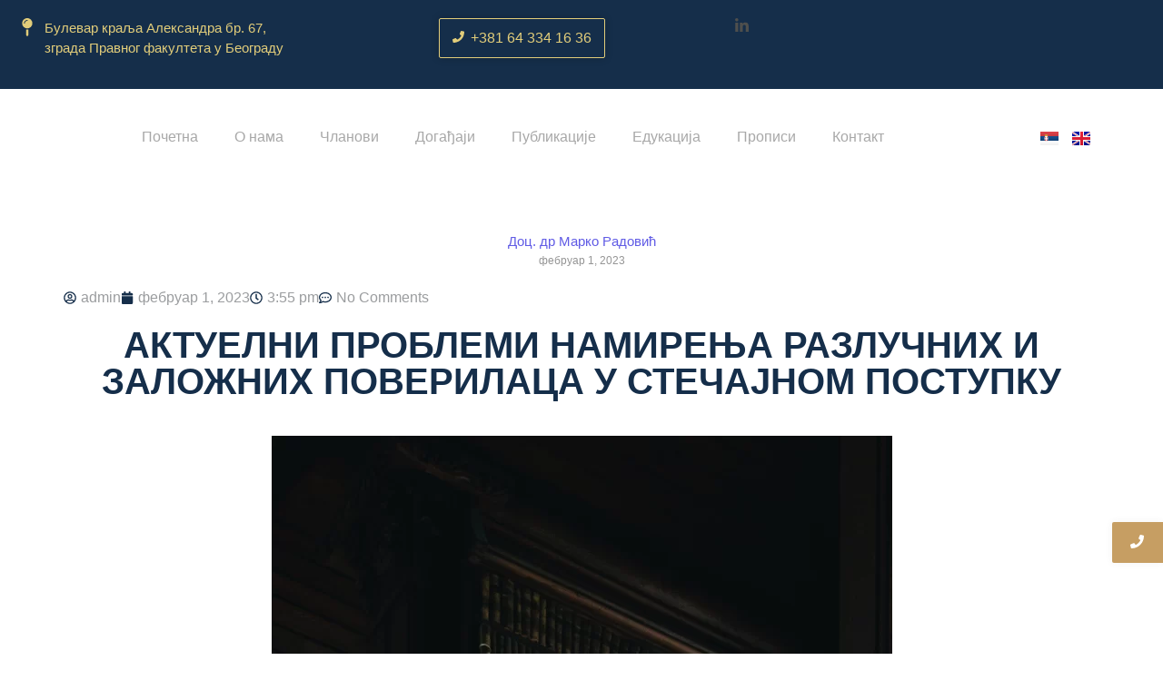

--- FILE ---
content_type: text/html; charset=UTF-8
request_url: https://stecajnopravo.rs/aktuelni-problemi-namirenja/
body_size: 45594
content:
<!DOCTYPE html><html lang="sr-RS"><head><script data-no-optimize="1">var litespeed_docref=sessionStorage.getItem("litespeed_docref");litespeed_docref&&(Object.defineProperty(document,"referrer",{get:function(){return litespeed_docref}}),sessionStorage.removeItem("litespeed_docref"));</script> <meta charset="UTF-8"><meta name='robots' content='index, follow, max-image-preview:large, max-snippet:-1, max-video-preview:-1' /> <script data-no-defer="1" data-ezscrex="false" data-cfasync="false" data-pagespeed-no-defer data-cookieconsent="ignore">var ctPublicFunctions = {"_ajax_nonce":"6add76292b","_rest_nonce":"6ecab0a01c","_ajax_url":"\/wp-admin\/admin-ajax.php","_rest_url":"https:\/\/stecajnopravo.rs\/wp-json\/","data__cookies_type":"none","data__ajax_type":"rest","data__bot_detector_enabled":0,"data__frontend_data_log_enabled":1,"cookiePrefix":"","wprocket_detected":false,"host_url":"stecajnopravo.rs","text__ee_click_to_select":"Click to select the whole data","text__ee_original_email":"The complete one is","text__ee_got_it":"Got it","text__ee_blocked":"Blocked","text__ee_cannot_connect":"Cannot connect","text__ee_cannot_decode":"Can not decode email. Unknown reason","text__ee_email_decoder":"CleanTalk email decoder","text__ee_wait_for_decoding":"The magic is on the way!","text__ee_decoding_process":"Please wait a few seconds while we decode the contact data."}</script> <script data-no-defer="1" data-ezscrex="false" data-cfasync="false" data-pagespeed-no-defer data-cookieconsent="ignore">var ctPublic = {"_ajax_nonce":"6add76292b","settings__forms__check_internal":"0","settings__forms__check_external":"0","settings__forms__force_protection":0,"settings__forms__search_test":"1","settings__forms__wc_add_to_cart":"0","settings__data__bot_detector_enabled":0,"settings__sfw__anti_crawler":0,"blog_home":"https:\/\/stecajnopravo.rs\/","pixel__setting":"3","pixel__enabled":true,"pixel__url":"https:\/\/moderate4-v4.cleantalk.org\/pixel\/2b4936b9ec40eaaf7cffa024d317cdb4.gif","data__email_check_before_post":"1","data__email_check_exist_post":0,"data__cookies_type":"none","data__key_is_ok":true,"data__visible_fields_required":true,"wl_brandname":"Anti-Spam by CleanTalk","wl_brandname_short":"CleanTalk","ct_checkjs_key":"20e258df57b5fdf155429cb4c42cba487cdd2c71809835758fc178c155542b7f","emailEncoderPassKey":"c02eef343fa22244f5d6d61f753c899f","bot_detector_forms_excluded":"W10=","advancedCacheExists":false,"varnishCacheExists":false,"wc_ajax_add_to_cart":false}</script> <title>АКТУЕЛНИ ПРОБЛЕМИ НАМИРЕЊА РАЗЛУЧНИХ И ЗАЛОЖНИХ ПОВЕРИЛАЦА У СТЕЧАЈНОМ ПОСТУПКУ - Udruženje za stečajno pravo</title><link rel="canonical" href="https://stecajnopravo.rs/aktuelni-problemi-namirenja/" /><meta property="og:locale" content="sr_RS" /><meta property="og:type" content="article" /><meta property="og:title" content="АКТУЕЛНИ ПРОБЛЕМИ НАМИРЕЊА РАЗЛУЧНИХ И ЗАЛОЖНИХ ПОВЕРИЛАЦА У СТЕЧАЈНОМ ПОСТУПКУ - Udruženje za stečajno pravo" /><meta property="og:description" content="Доц. др Марко Радовић February 1, 2023 АКТУЕЛНИ ПРОБЛЕМИ НАМИРЕЊА РАЗЛУЧНИХ И ЗАЛОЖНИХ ПОВЕРИЛАЦА У СТЕЧАЈНОМ ПОСТУПКУ РезимеУ раду се анализирају проблеми намирења разлучних и заложних поверилаца у стечајном поступку, који су од стране аутора препознати као актуелни. Основно је настојање да се са теоријског становишта размoтре одређена практична питања, независно од тога да ли су крајњи закључци у потпуности сагласни са актуелном ставовима у примени права. Mогућа одступања од владајућег становишша судске праксе нису учињена у намери критичког осврта, већ су резултат другачијег приступа одређеним спорним питањима. Због тога сам рад прати висок степен расправности, без очекивања да сви закључци у раду постану или опстану као правноваљани ставови на коме би била заснована пракса судова. Кључне речи: стечај, проблеми намирења, разлучни повериоци, заложни повериоци Download Research Gate Доц. др Марко Радовић МЕЂУНАРОДНИ СТЕЧАЈ adminFebruary 1, 2023 Доц. др Марко Радовић PROBIJANJE PRAVNE LIČNOSTI U KOMPANIJSKOM PRAVU SRBIJE adminFebruary 1, 2023 Доц. др Марко Радовић ZABELEŽBA REŠENJA O IZVRŠENJU NA NEPOKRETNOSTI U JAVNE KNJIGE KAO OSNOV STICANJA RAZLUČNOG PRAVA adminFebruary 1, 2023 Доц. др Марко Радовић ЗАШТИТА ПРАВА НА СУЂЕЊЕ У РАЗУМНОМ РОКУ У СТЕЧАЈНОМ ПОСТУПКУ adminFebruary 1, 2023 Доц. др Марко Радовић ПРЕОБРАЖАЈ ПРАВА КОРИШЋЕЊА У ПОСТУПКУ ПРИВАТИЗАЦИЈЕ adminFebruary 1, 2023" /><meta property="og:url" content="https://stecajnopravo.rs/aktuelni-problemi-namirenja/" /><meta property="og:site_name" content="Udruženje za stečajno pravo" /><meta property="article:published_time" content="2023-02-01T15:55:03+00:00" /><meta property="article:modified_time" content="2024-01-24T07:16:42+00:00" /><meta property="og:image" content="https://stecajnopravo.rs/wp-content/uploads/2023/01/henry-be-TCsCykbwSJw-unsplash-scaled.webp" /><meta property="og:image:width" content="1707" /><meta property="og:image:height" content="2560" /><meta property="og:image:type" content="image/webp" /><meta name="author" content="admin" /><meta name="twitter:card" content="summary_large_image" /><meta name="twitter:label1" content="Написано од" /><meta name="twitter:data1" content="admin" /><meta name="twitter:label2" content="Процењено време читања" /><meta name="twitter:data2" content="2 минута" /> <script type="application/ld+json" class="yoast-schema-graph">{"@context":"https://schema.org","@graph":[{"@type":"Article","@id":"https://stecajnopravo.rs/aktuelni-problemi-namirenja/#article","isPartOf":{"@id":"https://stecajnopravo.rs/aktuelni-problemi-namirenja/"},"author":{"name":"admin","@id":"https://stecajnopravo.rs/#/schema/person/0a4261c8dd94ac7e0befd61f04866703"},"headline":"АКТУЕЛНИ ПРОБЛЕМИ НАМИРЕЊА РАЗЛУЧНИХ И ЗАЛОЖНИХ ПОВЕРИЛАЦА У СТЕЧАЈНОМ ПОСТУПКУ","datePublished":"2023-02-01T15:55:03+00:00","dateModified":"2024-01-24T07:16:42+00:00","mainEntityOfPage":{"@id":"https://stecajnopravo.rs/aktuelni-problemi-namirenja/"},"wordCount":205,"commentCount":0,"image":{"@id":"https://stecajnopravo.rs/aktuelni-problemi-namirenja/#primaryimage"},"thumbnailUrl":"https://stecajnopravo.rs/wp-content/uploads/2023/01/henry-be-TCsCykbwSJw-unsplash-scaled.webp","keywords":["Clanak","dr Marko Radović"],"articleSection":["Доц. др Марко Радовић"],"inLanguage":"sr-RS","potentialAction":[{"@type":"CommentAction","name":"Comment","target":["https://stecajnopravo.rs/aktuelni-problemi-namirenja/#respond"]}]},{"@type":"WebPage","@id":"https://stecajnopravo.rs/aktuelni-problemi-namirenja/","url":"https://stecajnopravo.rs/aktuelni-problemi-namirenja/","name":"АКТУЕЛНИ ПРОБЛЕМИ НАМИРЕЊА РАЗЛУЧНИХ И ЗАЛОЖНИХ ПОВЕРИЛАЦА У СТЕЧАЈНОМ ПОСТУПКУ - Udruženje za stečajno pravo","isPartOf":{"@id":"https://stecajnopravo.rs/#website"},"primaryImageOfPage":{"@id":"https://stecajnopravo.rs/aktuelni-problemi-namirenja/#primaryimage"},"image":{"@id":"https://stecajnopravo.rs/aktuelni-problemi-namirenja/#primaryimage"},"thumbnailUrl":"https://stecajnopravo.rs/wp-content/uploads/2023/01/henry-be-TCsCykbwSJw-unsplash-scaled.webp","datePublished":"2023-02-01T15:55:03+00:00","dateModified":"2024-01-24T07:16:42+00:00","author":{"@id":"https://stecajnopravo.rs/#/schema/person/0a4261c8dd94ac7e0befd61f04866703"},"breadcrumb":{"@id":"https://stecajnopravo.rs/aktuelni-problemi-namirenja/#breadcrumb"},"inLanguage":"sr-RS","potentialAction":[{"@type":"ReadAction","target":["https://stecajnopravo.rs/aktuelni-problemi-namirenja/"]}]},{"@type":"ImageObject","inLanguage":"sr-RS","@id":"https://stecajnopravo.rs/aktuelni-problemi-namirenja/#primaryimage","url":"https://stecajnopravo.rs/wp-content/uploads/2023/01/henry-be-TCsCykbwSJw-unsplash-scaled.webp","contentUrl":"https://stecajnopravo.rs/wp-content/uploads/2023/01/henry-be-TCsCykbwSJw-unsplash-scaled.webp","width":1707,"height":2560,"caption":"henry-be-TCsCykbwSJw-unsplash"},{"@type":"BreadcrumbList","@id":"https://stecajnopravo.rs/aktuelni-problemi-namirenja/#breadcrumb","itemListElement":[{"@type":"ListItem","position":1,"name":"Home","item":"https://stecajnopravo.rs/"},{"@type":"ListItem","position":2,"name":"АКТУЕЛНИ ПРОБЛЕМИ НАМИРЕЊА РАЗЛУЧНИХ И ЗАЛОЖНИХ ПОВЕРИЛАЦА У СТЕЧАЈНОМ ПОСТУПКУ"}]},{"@type":"WebSite","@id":"https://stecajnopravo.rs/#website","url":"https://stecajnopravo.rs/","name":"Udruženje za stečajno pravo","description":"Udruženje za stečajno pravo","potentialAction":[{"@type":"SearchAction","target":{"@type":"EntryPoint","urlTemplate":"https://stecajnopravo.rs/?s={search_term_string}"},"query-input":{"@type":"PropertyValueSpecification","valueRequired":true,"valueName":"search_term_string"}}],"inLanguage":"sr-RS"},{"@type":"Person","@id":"https://stecajnopravo.rs/#/schema/person/0a4261c8dd94ac7e0befd61f04866703","name":"admin","image":{"@type":"ImageObject","inLanguage":"sr-RS","@id":"https://stecajnopravo.rs/#/schema/person/image/","url":"https://stecajnopravo.rs/wp-content/litespeed/avatar/628f2bd89011b49cbeaaed1c795a555a.jpg?ver=1768310847","contentUrl":"https://stecajnopravo.rs/wp-content/litespeed/avatar/628f2bd89011b49cbeaaed1c795a555a.jpg?ver=1768310847","caption":"admin"},"sameAs":["https://stecajnopravo.rs"],"url":"https://stecajnopravo.rs/author/admin_f2ondzxo/"}]}</script> <link rel='dns-prefetch' href='//www.googletagmanager.com' /><link rel="alternate" type="application/rss+xml" title="Udruženje za stečajno pravo &raquo; довод коментара" href="https://stecajnopravo.rs/comments/feed/" /><link rel="alternate" type="application/rss+xml" title="Udruženje za stečajno pravo &raquo; довод коментара на АКТУЕЛНИ ПРОБЛЕМИ НАМИРЕЊА РАЗЛУЧНИХ И ЗАЛОЖНИХ ПОВЕРИЛАЦА У СТЕЧАЈНОМ ПОСТУПКУ" href="https://stecajnopravo.rs/aktuelni-problemi-namirenja/feed/" /><style id='wp-img-auto-sizes-contain-inline-css' type='text/css'>img:is([sizes=auto i],[sizes^="auto," i]){contain-intrinsic-size:3000px 1500px}
/*# sourceURL=wp-img-auto-sizes-contain-inline-css */</style><style id="litespeed-ccss">:root{--wp--preset--aspect-ratio--square:1;--wp--preset--aspect-ratio--4-3:4/3;--wp--preset--aspect-ratio--3-4:3/4;--wp--preset--aspect-ratio--3-2:3/2;--wp--preset--aspect-ratio--2-3:2/3;--wp--preset--aspect-ratio--16-9:16/9;--wp--preset--aspect-ratio--9-16:9/16;--wp--preset--color--black:#000000;--wp--preset--color--cyan-bluish-gray:#abb8c3;--wp--preset--color--white:#ffffff;--wp--preset--color--pale-pink:#f78da7;--wp--preset--color--vivid-red:#cf2e2e;--wp--preset--color--luminous-vivid-orange:#ff6900;--wp--preset--color--luminous-vivid-amber:#fcb900;--wp--preset--color--light-green-cyan:#7bdcb5;--wp--preset--color--vivid-green-cyan:#00d084;--wp--preset--color--pale-cyan-blue:#8ed1fc;--wp--preset--color--vivid-cyan-blue:#0693e3;--wp--preset--color--vivid-purple:#9b51e0;--wp--preset--gradient--vivid-cyan-blue-to-vivid-purple:linear-gradient(135deg,rgb(6,147,227) 0%,rgb(155,81,224) 100%);--wp--preset--gradient--light-green-cyan-to-vivid-green-cyan:linear-gradient(135deg,rgb(122,220,180) 0%,rgb(0,208,130) 100%);--wp--preset--gradient--luminous-vivid-amber-to-luminous-vivid-orange:linear-gradient(135deg,rgb(252,185,0) 0%,rgb(255,105,0) 100%);--wp--preset--gradient--luminous-vivid-orange-to-vivid-red:linear-gradient(135deg,rgb(255,105,0) 0%,rgb(207,46,46) 100%);--wp--preset--gradient--very-light-gray-to-cyan-bluish-gray:linear-gradient(135deg,rgb(238,238,238) 0%,rgb(169,184,195) 100%);--wp--preset--gradient--cool-to-warm-spectrum:linear-gradient(135deg,rgb(74,234,220) 0%,rgb(151,120,209) 20%,rgb(207,42,186) 40%,rgb(238,44,130) 60%,rgb(251,105,98) 80%,rgb(254,248,76) 100%);--wp--preset--gradient--blush-light-purple:linear-gradient(135deg,rgb(255,206,236) 0%,rgb(152,150,240) 100%);--wp--preset--gradient--blush-bordeaux:linear-gradient(135deg,rgb(254,205,165) 0%,rgb(254,45,45) 50%,rgb(107,0,62) 100%);--wp--preset--gradient--luminous-dusk:linear-gradient(135deg,rgb(255,203,112) 0%,rgb(199,81,192) 50%,rgb(65,88,208) 100%);--wp--preset--gradient--pale-ocean:linear-gradient(135deg,rgb(255,245,203) 0%,rgb(182,227,212) 50%,rgb(51,167,181) 100%);--wp--preset--gradient--electric-grass:linear-gradient(135deg,rgb(202,248,128) 0%,rgb(113,206,126) 100%);--wp--preset--gradient--midnight:linear-gradient(135deg,rgb(2,3,129) 0%,rgb(40,116,252) 100%);--wp--preset--font-size--small:13px;--wp--preset--font-size--medium:20px;--wp--preset--font-size--large:36px;--wp--preset--font-size--x-large:42px;--wp--preset--spacing--20:0.44rem;--wp--preset--spacing--30:0.67rem;--wp--preset--spacing--40:1rem;--wp--preset--spacing--50:1.5rem;--wp--preset--spacing--60:2.25rem;--wp--preset--spacing--70:3.38rem;--wp--preset--spacing--80:5.06rem;--wp--preset--shadow--natural:6px 6px 9px rgba(0, 0, 0, 0.2);--wp--preset--shadow--deep:12px 12px 50px rgba(0, 0, 0, 0.4);--wp--preset--shadow--sharp:6px 6px 0px rgba(0, 0, 0, 0.2);--wp--preset--shadow--outlined:6px 6px 0px -3px rgb(255, 255, 255), 6px 6px rgb(0, 0, 0);--wp--preset--shadow--crisp:6px 6px 0px rgb(0, 0, 0)}:root{--direction-multiplier:1}.elementor-screen-only,.screen-reader-text{height:1px;margin:-1px;overflow:hidden;padding:0;position:absolute;top:-10000em;width:1px;clip:rect(0,0,0,0);border:0}.elementor *,.elementor :after,.elementor :before{box-sizing:border-box}.elementor a{box-shadow:none;text-decoration:none}.elementor img{border:none;border-radius:0;box-shadow:none;height:auto;max-width:100%}.elementor-element{--flex-direction:initial;--flex-wrap:initial;--justify-content:initial;--align-items:initial;--align-content:initial;--gap:initial;--flex-basis:initial;--flex-grow:initial;--flex-shrink:initial;--order:initial;--align-self:initial;align-self:var(--align-self);flex-basis:var(--flex-basis);flex-grow:var(--flex-grow);flex-shrink:var(--flex-shrink);order:var(--order)}.elementor-element:where(.e-con-full,.elementor-widget){align-content:var(--align-content);align-items:var(--align-items);flex-direction:var(--flex-direction);flex-wrap:var(--flex-wrap);gap:var(--row-gap) var(--column-gap);justify-content:var(--justify-content)}:root{--page-title-display:block}.elementor-widget{position:relative}.elementor-grid{display:grid;grid-column-gap:var(--grid-column-gap);grid-row-gap:var(--grid-row-gap)}.elementor-grid .elementor-grid-item{min-width:0}.elementor-grid-0 .elementor-grid{display:inline-block;margin-block-end:calc(-1*var(--grid-row-gap));width:100%;word-spacing:var(--grid-column-gap)}.elementor-grid-0 .elementor-grid .elementor-grid-item{display:inline-block;margin-block-end:var(--grid-row-gap);word-break:break-word}@media (prefers-reduced-motion:no-preference){html{scroll-behavior:smooth}}.e-con{--border-radius:0;--border-top-width:0px;--border-right-width:0px;--border-bottom-width:0px;--border-left-width:0px;--border-style:initial;--border-color:initial;--container-widget-width:100%;--container-widget-height:initial;--container-widget-flex-grow:0;--container-widget-align-self:initial;--content-width:min(100%,var(--container-max-width,1140px));--width:100%;--min-height:initial;--height:auto;--text-align:initial;--margin-top:0px;--margin-right:0px;--margin-bottom:0px;--margin-left:0px;--padding-top:var(--container-default-padding-top,10px);--padding-right:var(--container-default-padding-right,10px);--padding-bottom:var(--container-default-padding-bottom,10px);--padding-left:var(--container-default-padding-left,10px);--position:relative;--z-index:revert;--overflow:visible;--gap:var(--widgets-spacing,20px);--row-gap:var(--widgets-spacing-row,20px);--column-gap:var(--widgets-spacing-column,20px);--overlay-mix-blend-mode:initial;--overlay-opacity:1;--e-con-grid-template-columns:repeat(3,1fr);--e-con-grid-template-rows:repeat(2,1fr);border-radius:var(--border-radius);height:var(--height);min-height:var(--min-height);min-width:0;overflow:var(--overflow);position:var(--position);width:var(--width);z-index:var(--z-index);--flex-wrap-mobile:wrap}.e-con{--margin-block-start:var(--margin-top);--margin-block-end:var(--margin-bottom);--margin-inline-start:var(--margin-left);--margin-inline-end:var(--margin-right);--padding-inline-start:var(--padding-left);--padding-inline-end:var(--padding-right);--padding-block-start:var(--padding-top);--padding-block-end:var(--padding-bottom);--border-block-start-width:var(--border-top-width);--border-block-end-width:var(--border-bottom-width);--border-inline-start-width:var(--border-left-width);--border-inline-end-width:var(--border-right-width)}.e-con{margin-block-end:var(--margin-block-end);margin-block-start:var(--margin-block-start);margin-inline-end:var(--margin-inline-end);margin-inline-start:var(--margin-inline-start);padding-inline-end:var(--padding-inline-end);padding-inline-start:var(--padding-inline-start)}.e-con.e-flex{--flex-direction:column;--flex-basis:auto;--flex-grow:0;--flex-shrink:1;flex:var(--flex-grow) var(--flex-shrink) var(--flex-basis)}.e-con-full,.e-con>.e-con-inner{padding-block-end:var(--padding-block-end);padding-block-start:var(--padding-block-start);text-align:var(--text-align)}.e-con-full.e-flex,.e-con.e-flex>.e-con-inner{flex-direction:var(--flex-direction)}.e-con,.e-con>.e-con-inner{display:var(--display)}.e-con-boxed.e-flex{align-content:normal;align-items:normal;flex-direction:column;flex-wrap:nowrap;justify-content:normal}.e-con-boxed{gap:initial;text-align:initial}.e-con.e-flex>.e-con-inner{align-content:var(--align-content);align-items:var(--align-items);align-self:auto;flex-basis:auto;flex-grow:1;flex-shrink:1;flex-wrap:var(--flex-wrap);justify-content:var(--justify-content)}.e-con>.e-con-inner{gap:var(--row-gap) var(--column-gap);height:100%;margin:0 auto;max-width:var(--content-width);padding-inline-end:0;padding-inline-start:0;width:100%}:is(.elementor-section-wrap,[data-elementor-id])>.e-con{--margin-left:auto;--margin-right:auto;max-width:min(100%,var(--width))}.e-con .elementor-widget.elementor-widget{margin-block-end:0}.e-con:before{border-block-end-width:var(--border-block-end-width);border-block-start-width:var(--border-block-start-width);border-color:var(--border-color);border-inline-end-width:var(--border-inline-end-width);border-inline-start-width:var(--border-inline-start-width);border-radius:var(--border-radius);border-style:var(--border-style);content:var(--background-overlay);display:block;height:max(100% + var(--border-top-width) + var(--border-bottom-width),100%);left:calc(0px - var(--border-left-width));mix-blend-mode:var(--overlay-mix-blend-mode);opacity:var(--overlay-opacity);position:absolute;top:calc(0px - var(--border-top-width));width:max(100% + var(--border-left-width) + var(--border-right-width),100%)}.e-con .elementor-widget{min-width:0}.e-con>.e-con-inner>.elementor-widget>.elementor-widget-container,.e-con>.elementor-widget>.elementor-widget-container{height:100%}.e-con.e-con>.e-con-inner>.elementor-widget,.elementor.elementor .e-con>.elementor-widget{max-width:100%}@media (max-width:767px){.e-con.e-flex{--width:100%;--flex-wrap:var(--flex-wrap-mobile)}}.elementor-heading-title{line-height:1;margin:0;padding:0}.elementor-icon{color:#69727d;display:inline-block;font-size:50px;line-height:1;text-align:center}.elementor-icon svg{display:block;height:1em;position:relative;width:1em}.elementor-icon svg:before{left:50%;position:absolute;transform:translateX(-50%)}.elementor-shape-rounded .elementor-icon{border-radius:10%}@media (max-width:767px){.elementor .elementor-hidden-mobile{display:none}}@media (min-width:768px) and (max-width:1024px){.elementor .elementor-hidden-tablet{display:none}}.elementor-widget-social-icons.elementor-grid-0 .elementor-widget-container{font-size:0;line-height:1}.elementor-widget-social-icons .elementor-grid{grid-column-gap:var(--grid-column-gap,5px);grid-row-gap:var(--grid-row-gap,5px);grid-template-columns:var(--grid-template-columns);justify-content:var(--justify-content,center);justify-items:var(--justify-content,center)}.elementor-icon.elementor-social-icon{font-size:var(--icon-size,25px);height:calc(var(--icon-size, 25px) + 2*var(--icon-padding, .5em));line-height:var(--icon-size,25px);width:calc(var(--icon-size, 25px) + 2*var(--icon-padding, .5em))}.elementor-social-icon{--e-social-icon-icon-color:#fff;align-items:center;background-color:#69727d;display:inline-flex;justify-content:center;text-align:center}.elementor-social-icon svg{fill:var(--e-social-icon-icon-color)}.elementor-social-icon:last-child{margin:0}.elementor-social-icon-linkedin-in{background-color:#0077b5}.elementor-item:after,.elementor-item:before{display:block;position:absolute}.elementor-item:not(:hover):not(:focus):not(.elementor-item-active):not(.highlighted):after,.elementor-item:not(:hover):not(:focus):not(.elementor-item-active):not(.highlighted):before{opacity:0}.e--pointer-underline .elementor-item:after,.e--pointer-underline .elementor-item:before{background-color:#3f444b;height:3px;left:0;width:100%;z-index:2}.e--pointer-underline .elementor-item:after{bottom:0;content:""}.elementor-nav-menu--main .elementor-nav-menu a{padding:13px 20px}.elementor-nav-menu--layout-horizontal{display:flex}.elementor-nav-menu--layout-horizontal .elementor-nav-menu{display:flex;flex-wrap:wrap}.elementor-nav-menu--layout-horizontal .elementor-nav-menu a{flex-grow:1;white-space:nowrap}.elementor-nav-menu--layout-horizontal .elementor-nav-menu>li{display:flex}.elementor-nav-menu--layout-horizontal .elementor-nav-menu>li:not(:first-child)>a{margin-inline-start:var(--e-nav-menu-horizontal-menu-item-margin)}.elementor-nav-menu--layout-horizontal .elementor-nav-menu>li:not(:last-child)>a{margin-inline-end:var(--e-nav-menu-horizontal-menu-item-margin)}.elementor-nav-menu--layout-horizontal .elementor-nav-menu>li:not(:last-child):after{align-self:center;border-color:var(--e-nav-menu-divider-color,#000);border-left-style:var(--e-nav-menu-divider-style,solid);border-left-width:var(--e-nav-menu-divider-width,2px);content:var(--e-nav-menu-divider-content,none);height:var(--e-nav-menu-divider-height,35%)}.elementor-nav-menu__align-center .elementor-nav-menu{justify-content:center;margin-inline-end:auto;margin-inline-start:auto}.elementor-widget-nav-menu .elementor-widget-container{display:flex;flex-direction:column}.elementor-nav-menu{position:relative;z-index:2}.elementor-nav-menu:after{clear:both;content:" ";display:block;font:0/0 serif;height:0;overflow:hidden;visibility:hidden}.elementor-nav-menu,.elementor-nav-menu li{display:block;line-height:normal;list-style:none;margin:0;padding:0}.elementor-nav-menu a,.elementor-nav-menu li{position:relative}.elementor-nav-menu li{border-width:0}.elementor-nav-menu a{align-items:center;display:flex}.elementor-nav-menu a{line-height:20px;padding:10px 20px}.elementor-menu-toggle{align-items:center;background-color:rgb(0 0 0/.05);border:0 solid;border-radius:3px;color:#33373d;display:flex;font-size:var(--nav-menu-icon-size,22px);justify-content:center;padding:.25em}.elementor-menu-toggle:not(.elementor-active) .elementor-menu-toggle__icon--close{display:none}.elementor-menu-toggle .e-font-icon-svg{fill:#33373d;height:1em;width:1em}.elementor-menu-toggle svg{height:auto;width:1em;fill:var(--nav-menu-icon-color,currentColor)}.elementor-nav-menu--dropdown{background-color:#fff;font-size:13px}.elementor-nav-menu--dropdown.elementor-nav-menu__container{margin-top:10px;overflow-x:hidden;overflow-y:auto;transform-origin:top}.elementor-nav-menu--dropdown a{color:#33373d}.elementor-nav-menu__text-align-center .elementor-nav-menu--dropdown .elementor-nav-menu a{justify-content:center}.elementor-nav-menu--toggle{--menu-height:100vh}.elementor-nav-menu--toggle .elementor-menu-toggle:not(.elementor-active)+.elementor-nav-menu__container{max-height:0;overflow:hidden;transform:scaleY(0)}.elementor-nav-menu--stretch .elementor-nav-menu__container.elementor-nav-menu--dropdown{position:absolute;z-index:9997}@media (max-width:1024px){.elementor-nav-menu--dropdown-tablet .elementor-nav-menu--main{display:none}}@media (min-width:1025px){.elementor-nav-menu--dropdown-tablet .elementor-menu-toggle,.elementor-nav-menu--dropdown-tablet .elementor-nav-menu--dropdown{display:none}.elementor-nav-menu--dropdown-tablet nav.elementor-nav-menu--dropdown.elementor-nav-menu__container{overflow-y:hidden}}.elementor-5438 .elementor-element.elementor-element-7285f6a{--display:flex}.elementor-widget-heading .elementor-heading-title{font-family:var(--e-global-typography-primary-font-family),Sans-serif;font-weight:var(--e-global-typography-primary-font-weight);color:var(--e-global-color-primary)}.elementor-5438 .elementor-element.elementor-element-73aa759{text-align:center}.elementor-5438 .elementor-element.elementor-element-7c9c8c4{--display:flex}.elementor-widget-text-editor{font-family:var(--e-global-typography-text-font-family),Sans-serif;font-weight:var(--e-global-typography-text-font-weight);color:var(--e-global-color-text)}.elementor-5438 .elementor-element.elementor-element-a10a43a{columns:1}.elementor-5438 .elementor-element.elementor-element-a30a02f{--display:flex}.elementor-widget-gallery{--galleries-title-color-normal:var( --e-global-color-primary );--galleries-title-color-hover:var( --e-global-color-secondary );--galleries-pointer-bg-color-hover:var( --e-global-color-accent );--gallery-title-color-active:var( --e-global-color-secondary );--galleries-pointer-bg-color-active:var( --e-global-color-accent )}.elementor-5438 .elementor-element.elementor-element-8887cba{--content-text-align:center;--content-padding:20px}.elementor-5438 .elementor-element.elementor-element-58a7ccb{--display:flex}.elementor-5438 .elementor-element.elementor-element-50c2a9d{--spacer-size:120px}.elementor-widget-icon.elementor-view-default .elementor-icon{color:var(--e-global-color-primary);border-color:var(--e-global-color-primary)}.elementor-widget-icon.elementor-view-default .elementor-icon svg{fill:var(--e-global-color-primary)}.elementor-widget-text-editor{font-family:var(--e-global-typography-text-font-family),Sans-serif;font-weight:var(--e-global-typography-text-font-weight);color:var(--e-global-color-text)}.elementor-700 .elementor-element.elementor-element-89e66c4{--display:flex;--flex-direction:row;--container-widget-width:calc( ( 1 - var( --container-widget-flex-grow ) ) * 100% );--container-widget-height:100%;--container-widget-flex-grow:1;--container-widget-align-self:stretch;--flex-wrap-mobile:wrap;--justify-content:space-evenly;--align-items:center;--margin-top:0px;--margin-bottom:0px;--margin-left:0px;--margin-right:0px;--padding-top:0px;--padding-bottom:0px;--padding-left:0px;--padding-right:0px;--z-index:1}.elementor-700 .elementor-element.elementor-element-6238eff{--display:flex;--flex-direction:row;--container-widget-width:calc( ( 1 - var( --container-widget-flex-grow ) ) * 100% );--container-widget-height:100%;--container-widget-flex-grow:1;--container-widget-align-self:stretch;--flex-wrap-mobile:wrap;--justify-content:space-evenly;--align-items:center;--gap:0px 0px;--row-gap:0px;--column-gap:0px}.elementor-700 .elementor-element.elementor-element-6238eff:not(.elementor-motion-effects-element-type-background){background-color:var(--e-global-color-primary)}.elementor-700 .elementor-element.elementor-element-12a7c7f{--display:flex;--flex-direction:row;--container-widget-width:calc( ( 1 - var( --container-widget-flex-grow ) ) * 100% );--container-widget-height:100%;--container-widget-flex-grow:1;--container-widget-align-self:stretch;--flex-wrap-mobile:wrap;--justify-content:flex-start;--align-items:center;--gap:23px 23px;--row-gap:23px;--column-gap:23px}.elementor-700 .elementor-element.elementor-element-12a7c7f.e-con{--flex-grow:0;--flex-shrink:0}.elementor-700 .elementor-element.elementor-element-2caed2b{--display:flex;--justify-content:center;--align-items:center;--container-widget-width:calc( ( 1 - var( --container-widget-flex-grow ) ) * 100% );--margin-top:0px;--margin-bottom:0px;--margin-left:0px;--margin-right:0px;--padding-top:0px;--padding-bottom:0px;--padding-left:0px;--padding-right:0px}.elementor-700 .elementor-element.elementor-element-2caed2b.e-con{--flex-grow:0;--flex-shrink:0}.elementor-700 .elementor-element.elementor-element-3084f21 .elementor-icon-wrapper{text-align:start}.elementor-700 .elementor-element.elementor-element-3084f21.elementor-view-default .elementor-icon{color:var(--e-global-color-accent);border-color:var(--e-global-color-accent)}.elementor-700 .elementor-element.elementor-element-3084f21.elementor-view-default .elementor-icon svg{fill:var(--e-global-color-accent)}.elementor-700 .elementor-element.elementor-element-3084f21 .elementor-icon{font-size:20px}.elementor-700 .elementor-element.elementor-element-3084f21 .elementor-icon svg{height:20px}.elementor-700 .elementor-element.elementor-element-bf5b254{--display:flex;--flex-direction:row;--container-widget-width:calc( ( 1 - var( --container-widget-flex-grow ) ) * 100% );--container-widget-height:100%;--container-widget-flex-grow:1;--container-widget-align-self:stretch;--flex-wrap-mobile:wrap;--justify-content:space-around;--align-items:center;--margin-top:0px;--margin-bottom:0px;--margin-left:0px;--margin-right:0px;--padding-top:0px;--padding-bottom:0px;--padding-left:0px;--padding-right:0px}.elementor-700 .elementor-element.elementor-element-bf5b254.e-con{--align-self:center}.elementor-700 .elementor-element.elementor-element-3bea216{width:var(--container-widget-width,100%);max-width:100%;--container-widget-width:100%;--container-widget-flex-grow:0;text-align:start;font-family:"Roboto",Sans-serif;font-size:15px;font-weight:400;color:var(--e-global-color-accent)}.elementor-700 .elementor-element.elementor-element-3bea216>.elementor-widget-container{margin:0 0 0 0;padding:0 0 0 0}.elementor-700 .elementor-element.elementor-element-3bea216.elementor-element{--align-self:center;--flex-grow:0;--flex-shrink:0}.elementor-700 .elementor-element.elementor-element-b0d7a66{--display:flex;--flex-direction:column;--container-widget-width:calc( ( 1 - var( --container-widget-flex-grow ) ) * 100% );--container-widget-height:initial;--container-widget-flex-grow:0;--container-widget-align-self:initial;--flex-wrap-mobile:wrap;--justify-content:center;--align-items:flex-start}.elementor-700 .elementor-element.elementor-element-b0d7a66.e-con{--flex-grow:0;--flex-shrink:0}.elementor-700 .elementor-element.elementor-element-0b02cb0 .wpr-pc-wrapper{justify-content:center}.elementor-700 .elementor-element.elementor-element-0b02cb0 .wpr-pc-content{color:var(--e-global-color-accent)}.elementor-700 .elementor-element.elementor-element-0b02cb0 .wpr-pc-btn-icon{color:var(--e-global-color-accent);font-size:13px}.elementor-700 .elementor-element.elementor-element-0b02cb0 .wpr-pc-btn-icon svg{fill:var(--e-global-color-accent);width:13px;height:13px}.elementor-700 .elementor-element.elementor-element-0b02cb0 .wpr-pc-btn{border-color:var(--e-global-color-accent);padding:13px 14px 13px 14px;border-style:solid;border-width:1px 1px 1px 1px;border-radius:2px 2px 2px 2px}.elementor-700 .elementor-element.elementor-element-0b02cb0 .wpr-pc-content,.elementor-700 .elementor-element.elementor-element-0b02cb0 .wpr-pc-content::after{font-family:"Roboto",Sans-serif;font-weight:400}.elementor-700 .elementor-element.elementor-element-0b02cb0.wpr-pc-btn-icon-left .wpr-pc-btn-icon{margin-right:7px}.elementor-700 .elementor-element.elementor-element-87cbe07{--display:flex;--flex-direction:column;--container-widget-width:100%;--container-widget-height:initial;--container-widget-flex-grow:0;--container-widget-align-self:initial;--flex-wrap-mobile:wrap}.elementor-700 .elementor-element.elementor-element-bdcf285{--display:flex;--flex-direction:column;--container-widget-width:100%;--container-widget-height:initial;--container-widget-flex-grow:0;--container-widget-align-self:initial;--flex-wrap-mobile:wrap}.elementor-700 .elementor-element.elementor-element-da60aca .elementor-repeater-item-b38beee.elementor-social-icon{background-color:#FFF0}.elementor-700 .elementor-element.elementor-element-da60aca .elementor-repeater-item-b38beee.elementor-social-icon svg{fill:#4E4F4D}.elementor-700 .elementor-element.elementor-element-da60aca{--grid-template-columns:repeat(0, auto);--icon-size:17px;--grid-column-gap:19px;--grid-row-gap:0px}.elementor-700 .elementor-element.elementor-element-da60aca .elementor-widget-container{text-align:left}.elementor-700 .elementor-element.elementor-element-da60aca .elementor-social-icon{--icon-padding:0em}.elementor-700 .elementor-element.elementor-element-da60aca .elementor-icon{border-radius:33px 33px 33px 33px}.elementor-widget-nav-menu .elementor-nav-menu .elementor-item{font-family:var(--e-global-typography-primary-font-family),Sans-serif;font-weight:var(--e-global-typography-primary-font-weight)}.elementor-widget-nav-menu .elementor-nav-menu--main .elementor-item{color:var(--e-global-color-text);fill:var(--e-global-color-text)}.elementor-widget-nav-menu .elementor-nav-menu--main:not(.e--pointer-framed) .elementor-item:before,.elementor-widget-nav-menu .elementor-nav-menu--main:not(.e--pointer-framed) .elementor-item:after{background-color:var(--e-global-color-accent)}.elementor-widget-nav-menu{--e-nav-menu-divider-color:var( --e-global-color-text )}.elementor-widget-nav-menu .elementor-nav-menu--dropdown .elementor-item{font-family:var(--e-global-typography-accent-font-family),Sans-serif;font-weight:var(--e-global-typography-accent-font-weight)}.elementor-widget-polylang-language-switcher .cpel-switcher__lang a{font-family:var(--e-global-typography-primary-font-family),Sans-serif;font-weight:var(--e-global-typography-primary-font-weight);color:var(--e-global-color-text)}.elementor-widget-polylang-language-switcher .cpel-switcher__lang.cpel-switcher__lang--active a{font-family:var(--e-global-typography-primary-font-family),Sans-serif;font-weight:var(--e-global-typography-primary-font-weight)}.elementor-700 .elementor-element.elementor-element-da7d846{--display:flex;--flex-direction:row;--container-widget-width:initial;--container-widget-height:100%;--container-widget-flex-grow:1;--container-widget-align-self:stretch;--flex-wrap-mobile:wrap;--overlay-opacity:0.5;--z-index:1}.elementor-700 .elementor-element.elementor-element-da7d846::before{--background-overlay:''}.elementor-700 .elementor-element.elementor-element-07a6323{--display:flex;--flex-direction:row;--container-widget-width:calc( ( 1 - var( --container-widget-flex-grow ) ) * 100% );--container-widget-height:100%;--container-widget-flex-grow:1;--container-widget-align-self:stretch;--flex-wrap-mobile:wrap;--justify-content:space-between;--align-items:center;--gap:0px 0px;--row-gap:0px;--column-gap:0px}.elementor-700 .elementor-element.elementor-element-f6619c5{--display:flex;--flex-direction:column;--container-widget-width:calc( ( 1 - var( --container-widget-flex-grow ) ) * 100% );--container-widget-height:initial;--container-widget-flex-grow:0;--container-widget-align-self:initial;--flex-wrap-mobile:wrap;--justify-content:center;--align-items:center;--flex-wrap:wrap;--align-content:flex-start;--margin-top:0px;--margin-bottom:0px;--margin-left:36px;--margin-right:0px}.elementor-700 .elementor-element.elementor-element-f6619c5.e-con{--flex-grow:0;--flex-shrink:0}.elementor-700 .elementor-element.elementor-element-1df8efd .elementor-menu-toggle{margin-right:auto}.elementor-700 .elementor-element.elementor-element-1df8efd .elementor-nav-menu .elementor-item{font-family:"Roboto",Sans-serif;font-weight:400}.elementor-700 .elementor-element.elementor-element-1df8efd div.elementor-menu-toggle{color:#FFF}.elementor-700 .elementor-element.elementor-element-1df8efd div.elementor-menu-toggle svg{fill:#FFF}.elementor-700 .elementor-element.elementor-element-6cd0b70 .cpel-switcher__nav{--cpel-switcher-space:15px}.elementor-700 .elementor-element.elementor-element-6cd0b70.cpel-switcher--aspect-ratio-43 .cpel-switcher__flag{width:20px;height:calc(20px*0.75)}.elementor-700 .elementor-element.elementor-element-6cd0b70 .cpel-switcher__flag img{border-radius:0}.elementor-700 .elementor-element.elementor-element-f7cf2f8{--display:flex;--flex-direction:column;--container-widget-width:100%;--container-widget-height:initial;--container-widget-flex-grow:0;--container-widget-align-self:initial;--flex-wrap-mobile:wrap}.elementor-700 .elementor-element.elementor-element-61bfd21{--display:flex;--flex-direction:column;--container-widget-width:100%;--container-widget-height:initial;--container-widget-flex-grow:0;--container-widget-align-self:initial;--flex-wrap-mobile:wrap}@media (max-width:1024px){.elementor-700 .elementor-element.elementor-element-da60aca{--icon-size:16px;--grid-row-gap:11px}.elementor-700 .elementor-element.elementor-element-da7d846{--flex-direction:row;--container-widget-width:initial;--container-widget-height:100%;--container-widget-flex-grow:1;--container-widget-align-self:stretch;--flex-wrap-mobile:wrap}.elementor-700 .elementor-element.elementor-element-f6619c5{--flex-wrap:nowrap}.elementor-700 .elementor-element.elementor-element-1df8efd .elementor-nav-menu__container.elementor-nav-menu--dropdown{margin-top:31px!important}.elementor-700 .elementor-element.elementor-element-1df8efd{--nav-menu-icon-size:28px}}@media (max-width:767px){.elementor-700 .elementor-element.elementor-element-f6619c5{--align-items:flex-end;--container-widget-width:calc( ( 1 - var( --container-widget-flex-grow ) ) * 100% );--margin-top:-55px;--margin-bottom:0px;--margin-left:0px;--margin-right:0px;--padding-top:0px;--padding-bottom:0px;--padding-left:0px;--padding-right:0px}.elementor-700 .elementor-element.elementor-element-1df8efd>.elementor-widget-container{margin:0 0 0 0;padding:43px 0 0 0}}@media (min-width:768px){.elementor-700 .elementor-element.elementor-element-12a7c7f{--width:27%}.elementor-700 .elementor-element.elementor-element-2caed2b{--width:9.099%}.elementor-700 .elementor-element.elementor-element-bf5b254{--width:100%}.elementor-700 .elementor-element.elementor-element-b0d7a66{--width:35.576%}.elementor-700 .elementor-element.elementor-element-87cbe07{--width:7%}.elementor-700 .elementor-element.elementor-element-bdcf285{--width:7%}.elementor-700 .elementor-element.elementor-element-07a6323{--content-width:1600px}.elementor-700 .elementor-element.elementor-element-f6619c5{--width:80%}}@media (max-width:1024px) and (min-width:768px){.elementor-700 .elementor-element.elementor-element-07a6323{--content-width:100%}}.elementor-widget-heading .elementor-heading-title{font-family:var(--e-global-typography-primary-font-family),Sans-serif;font-weight:var(--e-global-typography-primary-font-weight);color:var(--e-global-color-primary)}.elementor-widget-polylang-language-switcher .cpel-switcher__lang a{font-family:var(--e-global-typography-primary-font-family),Sans-serif;font-weight:var(--e-global-typography-primary-font-weight);color:var(--e-global-color-text)}.elementor-widget-polylang-language-switcher .cpel-switcher__lang.cpel-switcher__lang--active a{font-family:var(--e-global-typography-primary-font-family),Sans-serif;font-weight:var(--e-global-typography-primary-font-weight)}.elementor-widget-text-editor{font-family:var(--e-global-typography-text-font-family),Sans-serif;font-weight:var(--e-global-typography-text-font-weight);color:var(--e-global-color-text)}.elementor-703 .elementor-element.elementor-element-f3a69ba.wpr-stt-btn-align-fixed-right .wpr-stt-btn{right:0;bottom:41px}.elementor-703 .elementor-element.elementor-element-f3a69ba .wpr-stt-icon{color:#C69E63;font-size:16px}.elementor-703 .elementor-element.elementor-element-f3a69ba .wpr-stt-icon svg{fill:#C69E63;width:16px;height:16px}.elementor-703 .elementor-element.elementor-element-f3a69ba .wpr-stt-btn{background-color:#fff0;border-color:#C69E63;box-shadow:0 0 10px 0 rgba(59.99999999999999,59.99999999999999,59.99999999999999,.06);padding:14px 20px 14px 20px;border-style:solid;border-width:1px 1px 1px 1px;border-radius:2px 0 0 2px}.elementor-703 .elementor-element.elementor-element-eeb9124.wpr-pc-btn-align-fixed-right .wpr-pc-btn{right:0;bottom:100px}.elementor-703 .elementor-element.elementor-element-eeb9124 .wpr-pc-content{color:#fff}.elementor-703 .elementor-element.elementor-element-eeb9124 .wpr-pc-btn-icon{color:#fff;font-size:15px}.elementor-703 .elementor-element.elementor-element-eeb9124 .wpr-pc-btn-icon svg{fill:#fff;width:15px;height:15px}.elementor-703 .elementor-element.elementor-element-eeb9124 .wpr-pc-btn{background-color:#C69E63;border-color:#E8E8E8;box-shadow:0 0 10px 0 rgba(59.99999999999999,59.99999999999999,59.99999999999999,.06);padding:14px 21px 14px 20px;border-style:none;border-radius:2px 0 0 2px}html{line-height:1.15;-webkit-text-size-adjust:100%}*,*::before,*::after{box-sizing:border-box}body{margin:0;font-family:-apple-system,BlinkMacSystemFont,"Segoe UI",Roboto,"Helvetica Neue",Arial,"Noto Sans",sans-serif,"Apple Color Emoji","Segoe UI Emoji","Segoe UI Symbol","Noto Color Emoji";font-size:1rem;font-weight:400;line-height:1.5;color:#333;background-color:#fff;-webkit-font-smoothing:antialiased;-moz-osx-font-smoothing:grayscale}h1{margin-top:.5rem;margin-bottom:1rem;font-family:inherit;font-weight:500;line-height:1.2;color:inherit}h1{font-size:2.5rem}p{margin-top:0;margin-bottom:.9rem}a{background-color:#fff0;color:#605be5}b{font-weight:bolder}img{border-style:none;height:auto;max-width:100%}details{display:block}summary{display:list-item}label{display:inline-block;line-height:1;vertical-align:middle}button,input{font-family:inherit;font-size:1rem;line-height:1.5;margin:0}button,input{overflow:visible}button{text-transform:none}button{width:auto;-webkit-appearance:button}button::-moz-focus-inner{border-style:none;padding:0}button:-moz-focusring{outline:1px dotted ButtonText}button{display:inline-block;font-weight:400;color:#605be5;text-align:center;white-space:nowrap;background-color:#fff0;border:1px solid #605be5;padding:.5rem 1rem;font-size:1rem;border-radius:3px}[type="checkbox"]{box-sizing:border-box;padding:0}::-webkit-file-upload-button{-webkit-appearance:button;font:inherit}ul,li{margin-top:0;margin-bottom:0;border:0;outline:0;font-size:100%;vertical-align:baseline;background:#fff0}.screen-reader-text{clip:rect(1px,1px,1px,1px);clip-path:polygon(0 0,0 0,0 0,0 0);position:absolute!important;white-space:nowrap;height:1px;width:1px;overflow:hidden}.elementor-kit-154{--e-global-color-primary:#152E4A;--e-global-color-secondary:#9B9D9F;--e-global-color-text:#A8A8A8;--e-global-color-accent:#E2CD7A;--e-global-typography-primary-font-family:"Roboto";--e-global-typography-primary-font-weight:600;--e-global-typography-secondary-font-family:"Roboto Slab";--e-global-typography-secondary-font-weight:400;--e-global-typography-text-font-family:"Roboto";--e-global-typography-text-font-weight:400;--e-global-typography-accent-font-family:"Roboto";--e-global-typography-accent-font-weight:500}.e-con{--container-max-width:1140px}.elementor-element{--widgets-spacing:20px 20px;--widgets-spacing-row:20px;--widgets-spacing-column:20px}@media (max-width:1024px){.e-con{--container-max-width:1024px}}@media (max-width:767px){.e-con{--container-max-width:767px}}.cpel-switcher__nav{--cpel-switcher-space:0;display:block}.cpel-switcher__nav .cpel-switcher__list{display:flex;list-style:none;margin:0;padding:0;line-height:normal}.cpel-switcher__nav a{display:inline-block;text-decoration:none;white-space:nowrap}.cpel-switcher--layout-horizontal .cpel-switcher__list{flex-direction:row;flex-wrap:wrap}.cpel-switcher__lang{margin:0}.cpel-switcher--layout-horizontal .cpel-switcher__lang:not(:last-child){margin-right:var(--cpel-switcher-space)}.cpel-switcher__flag{display:inline-block;vertical-align:middle}.cpel-switcher__flag{line-height:.5em}.cpel-switcher__flag img{width:100%;max-width:100%;height:100%;-o-object-fit:cover;object-fit:cover;-o-object-position:center;object-position:center}.elementor-gallery__container{min-height:1px}.elementor-gallery-item{border:solid var(--image-border-width) var(--image-border-color);border-radius:var(--image-border-radius);display:block;overflow:hidden;position:relative;text-decoration:none}.elementor-gallery-item__overlay{height:100%;left:0;position:absolute;top:0;width:100%}.elementor-gallery-item__overlay{mix-blend-mode:var(--overlay-mix-blend-mode)}.e-con-inner>.elementor-widget-gallery{width:var(--container-widget-width);--flex-grow:var( --container-widget-flex-grow )}.e-gallery-item{position:relative;flex-grow:0;flex-shrink:0}.e-gallery-image{background-position:center center;background-size:cover;width:100%;transform-origin:center top}.elementor-animated-content{--translate:0,0}.e-con{--container-widget-width:100%}.e-con-inner>.elementor-widget-spacer{width:var(--container-widget-width,var(--spacer-size));--align-self:var( --container-widget-align-self,initial );--flex-shrink:0}.e-con-inner>.elementor-widget-spacer>.elementor-widget-container{height:100%;width:100%}.e-con-inner>.elementor-widget-spacer>.elementor-widget-container>.elementor-spacer{height:100%}.e-con-inner>.elementor-widget-spacer>.elementor-widget-container>.elementor-spacer>.elementor-spacer-inner{height:var(--container-widget-height,var(--spacer-size))}nav{display:block}a{text-decoration:none;background-color:#fff0;-webkit-text-decoration-skip:objects}[class*="elementor-widget-wpr-"] a{text-decoration:none}b{font-weight:inherit}b{font-weight:bolder}img{display:block;border-style:none}svg:not(:root){overflow:hidden;display:inline}button,input{overflow:visible;outline:0}button{text-transform:none}button{-webkit-appearance:button}button::-moz-focus-inner{border-style:none;padding:0}button:-moz-focusring{outline:none}[type="checkbox"]{-webkit-box-sizing:border-box;box-sizing:border-box;padding:0;outline:0}::-webkit-file-upload-button{-webkit-appearance:button;font:inherit}details{display:block}summary{display:list-item}.wpr-stt-btn{border:none;font-size:16px;line-height:48px;text-align:center;padding:20px;max-width:5cm;text-align:center;display:-webkit-box;display:-ms-flexbox;display:flex;-webkit-box-align:center;-ms-flex-align:center;align-items:center;-webkit-box-pack:center;-ms-flex-pack:center;justify-content:center;line-height:1;-webkit-box-shadow:0 0 10px 0 rgb(0 0 0/.25);box-shadow:0 0 10px 0 rgb(0 0 0/.25)}.wpr-stt-btn-align-fixed .wpr-stt-btn{visibility:hidden;position:fixed;z-index:9999}.wpr-stt-btn-align-fixed-right .wpr-stt-btn{left:auto}.wpr-pc-wrapper{display:-webkit-box;display:-ms-flexbox;display:flex}.wpr-pc-btn{border:none;font-size:16px;line-height:48px;text-align:center;text-align:center;display:-webkit-box;display:-ms-flexbox;display:flex;-webkit-box-align:center;-ms-flex-align:center;align-items:center;-webkit-box-pack:center;-ms-flex-pack:center;justify-content:center;line-height:1}.elementor a.wpr-pc-btn{-webkit-box-shadow:0 0 10px 0 rgb(0 0 0/.2);box-shadow:0 0 10px 0 rgb(0 0 0/.2)}.wpr-pc-content{display:-webkit-box;display:-ms-flexbox;display:flex}.wpr-pc-btn-icon-left .wpr-pc-content{-webkit-box-orient:horizontal;-webkit-box-direction:reverse;-ms-flex-direction:row-reverse;flex-direction:row-reverse}.wpr-pc-btn-align-fixed .wpr-pc-btn{position:fixed;z-index:9999}.wpr-pc-btn-align-fixed-right .wpr-pc-btn{left:auto}.fa-times:before{content:""}.cmplz-hidden{display:none!important}.e-con.e-parent:nth-of-type(n+4):not(.e-lazyloaded):not(.e-no-lazyload),.e-con.e-parent:nth-of-type(n+4):not(.e-lazyloaded):not(.e-no-lazyload) *{background-image:none!important}@media screen and (max-height:1024px){.e-con.e-parent:nth-of-type(n+3):not(.e-lazyloaded):not(.e-no-lazyload),.e-con.e-parent:nth-of-type(n+3):not(.e-lazyloaded):not(.e-no-lazyload) *{background-image:none!important}}@media screen and (max-height:640px){.e-con.e-parent:nth-of-type(n+2):not(.e-lazyloaded):not(.e-no-lazyload),.e-con.e-parent:nth-of-type(n+2):not(.e-lazyloaded):not(.e-no-lazyload) *{background-image:none!important}}.elementor-widget-icon.elementor-view-default .elementor-icon{color:var(--e-global-color-primary);border-color:var(--e-global-color-primary)}.elementor-widget-icon.elementor-view-default .elementor-icon svg{fill:var(--e-global-color-primary)}.elementor-widget-text-editor{font-family:var(--e-global-typography-text-font-family),Sans-serif;font-weight:var(--e-global-typography-text-font-weight);color:var(--e-global-color-text)}.elementor-700 .elementor-element.elementor-element-89e66c4{--display:flex;--flex-direction:row;--container-widget-width:calc( ( 1 - var( --container-widget-flex-grow ) ) * 100% );--container-widget-height:100%;--container-widget-flex-grow:1;--container-widget-align-self:stretch;--flex-wrap-mobile:wrap;--justify-content:space-evenly;--align-items:center;--margin-top:0px;--margin-bottom:0px;--margin-left:0px;--margin-right:0px;--padding-top:0px;--padding-bottom:0px;--padding-left:0px;--padding-right:0px;--z-index:1}.elementor-700 .elementor-element.elementor-element-6238eff{--display:flex;--flex-direction:row;--container-widget-width:calc( ( 1 - var( --container-widget-flex-grow ) ) * 100% );--container-widget-height:100%;--container-widget-flex-grow:1;--container-widget-align-self:stretch;--flex-wrap-mobile:wrap;--justify-content:space-evenly;--align-items:center;--gap:0px 0px;--row-gap:0px;--column-gap:0px}.elementor-700 .elementor-element.elementor-element-6238eff:not(.elementor-motion-effects-element-type-background){background-color:var(--e-global-color-primary)}.elementor-700 .elementor-element.elementor-element-12a7c7f{--display:flex;--flex-direction:row;--container-widget-width:calc( ( 1 - var( --container-widget-flex-grow ) ) * 100% );--container-widget-height:100%;--container-widget-flex-grow:1;--container-widget-align-self:stretch;--flex-wrap-mobile:wrap;--justify-content:flex-start;--align-items:center;--gap:23px 23px;--row-gap:23px;--column-gap:23px}.elementor-700 .elementor-element.elementor-element-12a7c7f.e-con{--flex-grow:0;--flex-shrink:0}.elementor-700 .elementor-element.elementor-element-2caed2b{--display:flex;--justify-content:center;--align-items:center;--container-widget-width:calc( ( 1 - var( --container-widget-flex-grow ) ) * 100% );--margin-top:0px;--margin-bottom:0px;--margin-left:0px;--margin-right:0px;--padding-top:0px;--padding-bottom:0px;--padding-left:0px;--padding-right:0px}.elementor-700 .elementor-element.elementor-element-2caed2b.e-con{--flex-grow:0;--flex-shrink:0}.elementor-700 .elementor-element.elementor-element-3084f21 .elementor-icon-wrapper{text-align:start}.elementor-700 .elementor-element.elementor-element-3084f21.elementor-view-default .elementor-icon{color:var(--e-global-color-accent);border-color:var(--e-global-color-accent)}.elementor-700 .elementor-element.elementor-element-3084f21.elementor-view-default .elementor-icon svg{fill:var(--e-global-color-accent)}.elementor-700 .elementor-element.elementor-element-3084f21 .elementor-icon{font-size:20px}.elementor-700 .elementor-element.elementor-element-3084f21 .elementor-icon svg{height:20px}.elementor-700 .elementor-element.elementor-element-bf5b254{--display:flex;--flex-direction:row;--container-widget-width:calc( ( 1 - var( --container-widget-flex-grow ) ) * 100% );--container-widget-height:100%;--container-widget-flex-grow:1;--container-widget-align-self:stretch;--flex-wrap-mobile:wrap;--justify-content:space-around;--align-items:center;--margin-top:0px;--margin-bottom:0px;--margin-left:0px;--margin-right:0px;--padding-top:0px;--padding-bottom:0px;--padding-left:0px;--padding-right:0px}.elementor-700 .elementor-element.elementor-element-bf5b254.e-con{--align-self:center}.elementor-700 .elementor-element.elementor-element-3bea216{width:var(--container-widget-width,100%);max-width:100%;--container-widget-width:100%;--container-widget-flex-grow:0;text-align:start;font-family:"Roboto",Sans-serif;font-size:15px;font-weight:400;color:var(--e-global-color-accent)}.elementor-700 .elementor-element.elementor-element-3bea216>.elementor-widget-container{margin:0 0 0 0;padding:0 0 0 0}.elementor-700 .elementor-element.elementor-element-3bea216.elementor-element{--align-self:center;--flex-grow:0;--flex-shrink:0}.elementor-700 .elementor-element.elementor-element-b0d7a66{--display:flex;--flex-direction:column;--container-widget-width:calc( ( 1 - var( --container-widget-flex-grow ) ) * 100% );--container-widget-height:initial;--container-widget-flex-grow:0;--container-widget-align-self:initial;--flex-wrap-mobile:wrap;--justify-content:center;--align-items:flex-start}.elementor-700 .elementor-element.elementor-element-b0d7a66.e-con{--flex-grow:0;--flex-shrink:0}.elementor-700 .elementor-element.elementor-element-0b02cb0 .wpr-pc-wrapper{justify-content:center}.elementor-700 .elementor-element.elementor-element-0b02cb0 .wpr-pc-content{color:var(--e-global-color-accent)}.elementor-700 .elementor-element.elementor-element-0b02cb0 .wpr-pc-btn-icon{color:var(--e-global-color-accent);font-size:13px}.elementor-700 .elementor-element.elementor-element-0b02cb0 .wpr-pc-btn-icon svg{fill:var(--e-global-color-accent);width:13px;height:13px}.elementor-700 .elementor-element.elementor-element-0b02cb0 .wpr-pc-btn{border-color:var(--e-global-color-accent);padding:13px 14px 13px 14px;border-style:solid;border-width:1px 1px 1px 1px;border-radius:2px 2px 2px 2px}.elementor-700 .elementor-element.elementor-element-0b02cb0 .wpr-pc-content,.elementor-700 .elementor-element.elementor-element-0b02cb0 .wpr-pc-content::after{font-family:"Roboto",Sans-serif;font-weight:400}.elementor-700 .elementor-element.elementor-element-0b02cb0.wpr-pc-btn-icon-left .wpr-pc-btn-icon{margin-right:7px}.elementor-700 .elementor-element.elementor-element-87cbe07{--display:flex;--flex-direction:column;--container-widget-width:100%;--container-widget-height:initial;--container-widget-flex-grow:0;--container-widget-align-self:initial;--flex-wrap-mobile:wrap}.elementor-700 .elementor-element.elementor-element-bdcf285{--display:flex;--flex-direction:column;--container-widget-width:100%;--container-widget-height:initial;--container-widget-flex-grow:0;--container-widget-align-self:initial;--flex-wrap-mobile:wrap}.elementor-700 .elementor-element.elementor-element-da60aca .elementor-repeater-item-b38beee.elementor-social-icon{background-color:#FFF0}.elementor-700 .elementor-element.elementor-element-da60aca .elementor-repeater-item-b38beee.elementor-social-icon svg{fill:#4E4F4D}.elementor-700 .elementor-element.elementor-element-da60aca{--grid-template-columns:repeat(0, auto);--icon-size:17px;--grid-column-gap:19px;--grid-row-gap:0px}.elementor-700 .elementor-element.elementor-element-da60aca .elementor-widget-container{text-align:left}.elementor-700 .elementor-element.elementor-element-da60aca .elementor-social-icon{--icon-padding:0em}.elementor-700 .elementor-element.elementor-element-da60aca .elementor-icon{border-radius:33px 33px 33px 33px}.elementor-widget-nav-menu .elementor-nav-menu .elementor-item{font-family:var(--e-global-typography-primary-font-family),Sans-serif;font-weight:var(--e-global-typography-primary-font-weight)}.elementor-widget-nav-menu .elementor-nav-menu--main .elementor-item{color:var(--e-global-color-text);fill:var(--e-global-color-text)}.elementor-widget-nav-menu .elementor-nav-menu--main:not(.e--pointer-framed) .elementor-item:before,.elementor-widget-nav-menu .elementor-nav-menu--main:not(.e--pointer-framed) .elementor-item:after{background-color:var(--e-global-color-accent)}.elementor-widget-nav-menu{--e-nav-menu-divider-color:var( --e-global-color-text )}.elementor-widget-nav-menu .elementor-nav-menu--dropdown .elementor-item{font-family:var(--e-global-typography-accent-font-family),Sans-serif;font-weight:var(--e-global-typography-accent-font-weight)}.elementor-widget-polylang-language-switcher .cpel-switcher__lang a{font-family:var(--e-global-typography-primary-font-family),Sans-serif;font-weight:var(--e-global-typography-primary-font-weight);color:var(--e-global-color-text)}.elementor-widget-polylang-language-switcher .cpel-switcher__lang.cpel-switcher__lang--active a{font-family:var(--e-global-typography-primary-font-family),Sans-serif;font-weight:var(--e-global-typography-primary-font-weight)}.elementor-700 .elementor-element.elementor-element-da7d846{--display:flex;--flex-direction:row;--container-widget-width:initial;--container-widget-height:100%;--container-widget-flex-grow:1;--container-widget-align-self:stretch;--flex-wrap-mobile:wrap;--overlay-opacity:0.5;--z-index:1}.elementor-700 .elementor-element.elementor-element-da7d846::before{--background-overlay:''}.elementor-700 .elementor-element.elementor-element-07a6323{--display:flex;--flex-direction:row;--container-widget-width:calc( ( 1 - var( --container-widget-flex-grow ) ) * 100% );--container-widget-height:100%;--container-widget-flex-grow:1;--container-widget-align-self:stretch;--flex-wrap-mobile:wrap;--justify-content:space-between;--align-items:center;--gap:0px 0px;--row-gap:0px;--column-gap:0px}.elementor-700 .elementor-element.elementor-element-f6619c5{--display:flex;--flex-direction:column;--container-widget-width:calc( ( 1 - var( --container-widget-flex-grow ) ) * 100% );--container-widget-height:initial;--container-widget-flex-grow:0;--container-widget-align-self:initial;--flex-wrap-mobile:wrap;--justify-content:center;--align-items:center;--flex-wrap:wrap;--align-content:flex-start;--margin-top:0px;--margin-bottom:0px;--margin-left:36px;--margin-right:0px}.elementor-700 .elementor-element.elementor-element-f6619c5.e-con{--flex-grow:0;--flex-shrink:0}.elementor-700 .elementor-element.elementor-element-1df8efd .elementor-menu-toggle{margin-right:auto}.elementor-700 .elementor-element.elementor-element-1df8efd .elementor-nav-menu .elementor-item{font-family:"Roboto",Sans-serif;font-weight:400}.elementor-700 .elementor-element.elementor-element-1df8efd div.elementor-menu-toggle{color:#FFF}.elementor-700 .elementor-element.elementor-element-1df8efd div.elementor-menu-toggle svg{fill:#FFF}.elementor-700 .elementor-element.elementor-element-6cd0b70 .cpel-switcher__nav{--cpel-switcher-space:15px}.elementor-700 .elementor-element.elementor-element-6cd0b70.cpel-switcher--aspect-ratio-43 .cpel-switcher__flag{width:20px;height:calc(20px*0.75)}.elementor-700 .elementor-element.elementor-element-6cd0b70 .cpel-switcher__flag img{border-radius:0}.elementor-700 .elementor-element.elementor-element-f7cf2f8{--display:flex;--flex-direction:column;--container-widget-width:100%;--container-widget-height:initial;--container-widget-flex-grow:0;--container-widget-align-self:initial;--flex-wrap-mobile:wrap}.elementor-700 .elementor-element.elementor-element-61bfd21{--display:flex;--flex-direction:column;--container-widget-width:100%;--container-widget-height:initial;--container-widget-flex-grow:0;--container-widget-align-self:initial;--flex-wrap-mobile:wrap}@media (max-width:1024px){.elementor-700 .elementor-element.elementor-element-da60aca{--icon-size:16px;--grid-row-gap:11px}.elementor-700 .elementor-element.elementor-element-da7d846{--flex-direction:row;--container-widget-width:initial;--container-widget-height:100%;--container-widget-flex-grow:1;--container-widget-align-self:stretch;--flex-wrap-mobile:wrap}.elementor-700 .elementor-element.elementor-element-f6619c5{--flex-wrap:nowrap}.elementor-700 .elementor-element.elementor-element-1df8efd .elementor-nav-menu__container.elementor-nav-menu--dropdown{margin-top:31px!important}.elementor-700 .elementor-element.elementor-element-1df8efd{--nav-menu-icon-size:28px}}@media (max-width:767px){.elementor-700 .elementor-element.elementor-element-f6619c5{--align-items:flex-end;--container-widget-width:calc( ( 1 - var( --container-widget-flex-grow ) ) * 100% );--margin-top:-55px;--margin-bottom:0px;--margin-left:0px;--margin-right:0px;--padding-top:0px;--padding-bottom:0px;--padding-left:0px;--padding-right:0px}.elementor-700 .elementor-element.elementor-element-1df8efd>.elementor-widget-container{margin:0 0 0 0;padding:43px 0 0 0}}@media (min-width:768px){.elementor-700 .elementor-element.elementor-element-12a7c7f{--width:27%}.elementor-700 .elementor-element.elementor-element-2caed2b{--width:9.099%}.elementor-700 .elementor-element.elementor-element-bf5b254{--width:100%}.elementor-700 .elementor-element.elementor-element-b0d7a66{--width:35.576%}.elementor-700 .elementor-element.elementor-element-87cbe07{--width:7%}.elementor-700 .elementor-element.elementor-element-bdcf285{--width:7%}.elementor-700 .elementor-element.elementor-element-07a6323{--content-width:1600px}.elementor-700 .elementor-element.elementor-element-f6619c5{--width:80%}}@media (max-width:1024px) and (min-width:768px){.elementor-700 .elementor-element.elementor-element-07a6323{--content-width:100%}}.elementor-widget-heading .elementor-heading-title{font-family:var(--e-global-typography-primary-font-family),Sans-serif;font-weight:var(--e-global-typography-primary-font-weight);color:var(--e-global-color-primary)}.elementor-widget-polylang-language-switcher .cpel-switcher__lang a{font-family:var(--e-global-typography-primary-font-family),Sans-serif;font-weight:var(--e-global-typography-primary-font-weight);color:var(--e-global-color-text)}.elementor-widget-polylang-language-switcher .cpel-switcher__lang.cpel-switcher__lang--active a{font-family:var(--e-global-typography-primary-font-family),Sans-serif;font-weight:var(--e-global-typography-primary-font-weight)}.elementor-widget-text-editor{font-family:var(--e-global-typography-text-font-family),Sans-serif;font-weight:var(--e-global-typography-text-font-weight);color:var(--e-global-color-text)}.elementor-703 .elementor-element.elementor-element-f3a69ba.wpr-stt-btn-align-fixed-right .wpr-stt-btn{right:0;bottom:41px}.elementor-703 .elementor-element.elementor-element-f3a69ba .wpr-stt-icon{color:#C69E63;font-size:16px}.elementor-703 .elementor-element.elementor-element-f3a69ba .wpr-stt-icon svg{fill:#C69E63;width:16px;height:16px}.elementor-703 .elementor-element.elementor-element-f3a69ba .wpr-stt-btn{background-color:#fff0;border-color:#C69E63;box-shadow:0 0 10px 0 rgba(59.99999999999999,59.99999999999999,59.99999999999999,.06);padding:14px 20px 14px 20px;border-style:solid;border-width:1px 1px 1px 1px;border-radius:2px 0 0 2px}.elementor-703 .elementor-element.elementor-element-eeb9124.wpr-pc-btn-align-fixed-right .wpr-pc-btn{right:0;bottom:100px}.elementor-703 .elementor-element.elementor-element-eeb9124 .wpr-pc-content{color:#fff}.elementor-703 .elementor-element.elementor-element-eeb9124 .wpr-pc-btn-icon{color:#fff;font-size:15px}.elementor-703 .elementor-element.elementor-element-eeb9124 .wpr-pc-btn-icon svg{fill:#fff;width:15px;height:15px}.elementor-703 .elementor-element.elementor-element-eeb9124 .wpr-pc-btn{background-color:#C69E63;border-color:#E8E8E8;box-shadow:0 0 10px 0 rgba(59.99999999999999,59.99999999999999,59.99999999999999,.06);padding:14px 21px 14px 20px;border-style:none;border-radius:2px 0 0 2px}</style><link rel="preload" data-asynced="1" data-optimized="2" as="style" onload="this.onload=null;this.rel='stylesheet'" href="https://stecajnopravo.rs/wp-content/litespeed/ucss/58fe2b30fd93602383273017c4899cda.css?ver=8d3c1" /><script data-optimized="1" type="litespeed/javascript" data-src="https://stecajnopravo.rs/wp-content/plugins/litespeed-cache/assets/js/css_async.min.js"></script><link rel="preload" as="image" href="https://stecajnopravo.rs/wp-content/uploads/2023/01/henry-be-TCsCykbwSJw-unsplash-683x1024.webp"><style id='classic-theme-styles-inline-css' type='text/css'>/*! This file is auto-generated */
.wp-block-button__link{color:#fff;background-color:#32373c;border-radius:9999px;box-shadow:none;text-decoration:none;padding:calc(.667em + 2px) calc(1.333em + 2px);font-size:1.125em}.wp-block-file__button{background:#32373c;color:#fff;text-decoration:none}
/*# sourceURL=/wp-includes/css/classic-themes.min.css */</style><style id='global-styles-inline-css' type='text/css'>:root{--wp--preset--aspect-ratio--square: 1;--wp--preset--aspect-ratio--4-3: 4/3;--wp--preset--aspect-ratio--3-4: 3/4;--wp--preset--aspect-ratio--3-2: 3/2;--wp--preset--aspect-ratio--2-3: 2/3;--wp--preset--aspect-ratio--16-9: 16/9;--wp--preset--aspect-ratio--9-16: 9/16;--wp--preset--color--black: #000000;--wp--preset--color--cyan-bluish-gray: #abb8c3;--wp--preset--color--white: #ffffff;--wp--preset--color--pale-pink: #f78da7;--wp--preset--color--vivid-red: #cf2e2e;--wp--preset--color--luminous-vivid-orange: #ff6900;--wp--preset--color--luminous-vivid-amber: #fcb900;--wp--preset--color--light-green-cyan: #7bdcb5;--wp--preset--color--vivid-green-cyan: #00d084;--wp--preset--color--pale-cyan-blue: #8ed1fc;--wp--preset--color--vivid-cyan-blue: #0693e3;--wp--preset--color--vivid-purple: #9b51e0;--wp--preset--gradient--vivid-cyan-blue-to-vivid-purple: linear-gradient(135deg,rgb(6,147,227) 0%,rgb(155,81,224) 100%);--wp--preset--gradient--light-green-cyan-to-vivid-green-cyan: linear-gradient(135deg,rgb(122,220,180) 0%,rgb(0,208,130) 100%);--wp--preset--gradient--luminous-vivid-amber-to-luminous-vivid-orange: linear-gradient(135deg,rgb(252,185,0) 0%,rgb(255,105,0) 100%);--wp--preset--gradient--luminous-vivid-orange-to-vivid-red: linear-gradient(135deg,rgb(255,105,0) 0%,rgb(207,46,46) 100%);--wp--preset--gradient--very-light-gray-to-cyan-bluish-gray: linear-gradient(135deg,rgb(238,238,238) 0%,rgb(169,184,195) 100%);--wp--preset--gradient--cool-to-warm-spectrum: linear-gradient(135deg,rgb(74,234,220) 0%,rgb(151,120,209) 20%,rgb(207,42,186) 40%,rgb(238,44,130) 60%,rgb(251,105,98) 80%,rgb(254,248,76) 100%);--wp--preset--gradient--blush-light-purple: linear-gradient(135deg,rgb(255,206,236) 0%,rgb(152,150,240) 100%);--wp--preset--gradient--blush-bordeaux: linear-gradient(135deg,rgb(254,205,165) 0%,rgb(254,45,45) 50%,rgb(107,0,62) 100%);--wp--preset--gradient--luminous-dusk: linear-gradient(135deg,rgb(255,203,112) 0%,rgb(199,81,192) 50%,rgb(65,88,208) 100%);--wp--preset--gradient--pale-ocean: linear-gradient(135deg,rgb(255,245,203) 0%,rgb(182,227,212) 50%,rgb(51,167,181) 100%);--wp--preset--gradient--electric-grass: linear-gradient(135deg,rgb(202,248,128) 0%,rgb(113,206,126) 100%);--wp--preset--gradient--midnight: linear-gradient(135deg,rgb(2,3,129) 0%,rgb(40,116,252) 100%);--wp--preset--font-size--small: 13px;--wp--preset--font-size--medium: 20px;--wp--preset--font-size--large: 36px;--wp--preset--font-size--x-large: 42px;--wp--preset--spacing--20: 0.44rem;--wp--preset--spacing--30: 0.67rem;--wp--preset--spacing--40: 1rem;--wp--preset--spacing--50: 1.5rem;--wp--preset--spacing--60: 2.25rem;--wp--preset--spacing--70: 3.38rem;--wp--preset--spacing--80: 5.06rem;--wp--preset--shadow--natural: 6px 6px 9px rgba(0, 0, 0, 0.2);--wp--preset--shadow--deep: 12px 12px 50px rgba(0, 0, 0, 0.4);--wp--preset--shadow--sharp: 6px 6px 0px rgba(0, 0, 0, 0.2);--wp--preset--shadow--outlined: 6px 6px 0px -3px rgb(255, 255, 255), 6px 6px rgb(0, 0, 0);--wp--preset--shadow--crisp: 6px 6px 0px rgb(0, 0, 0);}:where(.is-layout-flex){gap: 0.5em;}:where(.is-layout-grid){gap: 0.5em;}body .is-layout-flex{display: flex;}.is-layout-flex{flex-wrap: wrap;align-items: center;}.is-layout-flex > :is(*, div){margin: 0;}body .is-layout-grid{display: grid;}.is-layout-grid > :is(*, div){margin: 0;}:where(.wp-block-columns.is-layout-flex){gap: 2em;}:where(.wp-block-columns.is-layout-grid){gap: 2em;}:where(.wp-block-post-template.is-layout-flex){gap: 1.25em;}:where(.wp-block-post-template.is-layout-grid){gap: 1.25em;}.has-black-color{color: var(--wp--preset--color--black) !important;}.has-cyan-bluish-gray-color{color: var(--wp--preset--color--cyan-bluish-gray) !important;}.has-white-color{color: var(--wp--preset--color--white) !important;}.has-pale-pink-color{color: var(--wp--preset--color--pale-pink) !important;}.has-vivid-red-color{color: var(--wp--preset--color--vivid-red) !important;}.has-luminous-vivid-orange-color{color: var(--wp--preset--color--luminous-vivid-orange) !important;}.has-luminous-vivid-amber-color{color: var(--wp--preset--color--luminous-vivid-amber) !important;}.has-light-green-cyan-color{color: var(--wp--preset--color--light-green-cyan) !important;}.has-vivid-green-cyan-color{color: var(--wp--preset--color--vivid-green-cyan) !important;}.has-pale-cyan-blue-color{color: var(--wp--preset--color--pale-cyan-blue) !important;}.has-vivid-cyan-blue-color{color: var(--wp--preset--color--vivid-cyan-blue) !important;}.has-vivid-purple-color{color: var(--wp--preset--color--vivid-purple) !important;}.has-black-background-color{background-color: var(--wp--preset--color--black) !important;}.has-cyan-bluish-gray-background-color{background-color: var(--wp--preset--color--cyan-bluish-gray) !important;}.has-white-background-color{background-color: var(--wp--preset--color--white) !important;}.has-pale-pink-background-color{background-color: var(--wp--preset--color--pale-pink) !important;}.has-vivid-red-background-color{background-color: var(--wp--preset--color--vivid-red) !important;}.has-luminous-vivid-orange-background-color{background-color: var(--wp--preset--color--luminous-vivid-orange) !important;}.has-luminous-vivid-amber-background-color{background-color: var(--wp--preset--color--luminous-vivid-amber) !important;}.has-light-green-cyan-background-color{background-color: var(--wp--preset--color--light-green-cyan) !important;}.has-vivid-green-cyan-background-color{background-color: var(--wp--preset--color--vivid-green-cyan) !important;}.has-pale-cyan-blue-background-color{background-color: var(--wp--preset--color--pale-cyan-blue) !important;}.has-vivid-cyan-blue-background-color{background-color: var(--wp--preset--color--vivid-cyan-blue) !important;}.has-vivid-purple-background-color{background-color: var(--wp--preset--color--vivid-purple) !important;}.has-black-border-color{border-color: var(--wp--preset--color--black) !important;}.has-cyan-bluish-gray-border-color{border-color: var(--wp--preset--color--cyan-bluish-gray) !important;}.has-white-border-color{border-color: var(--wp--preset--color--white) !important;}.has-pale-pink-border-color{border-color: var(--wp--preset--color--pale-pink) !important;}.has-vivid-red-border-color{border-color: var(--wp--preset--color--vivid-red) !important;}.has-luminous-vivid-orange-border-color{border-color: var(--wp--preset--color--luminous-vivid-orange) !important;}.has-luminous-vivid-amber-border-color{border-color: var(--wp--preset--color--luminous-vivid-amber) !important;}.has-light-green-cyan-border-color{border-color: var(--wp--preset--color--light-green-cyan) !important;}.has-vivid-green-cyan-border-color{border-color: var(--wp--preset--color--vivid-green-cyan) !important;}.has-pale-cyan-blue-border-color{border-color: var(--wp--preset--color--pale-cyan-blue) !important;}.has-vivid-cyan-blue-border-color{border-color: var(--wp--preset--color--vivid-cyan-blue) !important;}.has-vivid-purple-border-color{border-color: var(--wp--preset--color--vivid-purple) !important;}.has-vivid-cyan-blue-to-vivid-purple-gradient-background{background: var(--wp--preset--gradient--vivid-cyan-blue-to-vivid-purple) !important;}.has-light-green-cyan-to-vivid-green-cyan-gradient-background{background: var(--wp--preset--gradient--light-green-cyan-to-vivid-green-cyan) !important;}.has-luminous-vivid-amber-to-luminous-vivid-orange-gradient-background{background: var(--wp--preset--gradient--luminous-vivid-amber-to-luminous-vivid-orange) !important;}.has-luminous-vivid-orange-to-vivid-red-gradient-background{background: var(--wp--preset--gradient--luminous-vivid-orange-to-vivid-red) !important;}.has-very-light-gray-to-cyan-bluish-gray-gradient-background{background: var(--wp--preset--gradient--very-light-gray-to-cyan-bluish-gray) !important;}.has-cool-to-warm-spectrum-gradient-background{background: var(--wp--preset--gradient--cool-to-warm-spectrum) !important;}.has-blush-light-purple-gradient-background{background: var(--wp--preset--gradient--blush-light-purple) !important;}.has-blush-bordeaux-gradient-background{background: var(--wp--preset--gradient--blush-bordeaux) !important;}.has-luminous-dusk-gradient-background{background: var(--wp--preset--gradient--luminous-dusk) !important;}.has-pale-ocean-gradient-background{background: var(--wp--preset--gradient--pale-ocean) !important;}.has-electric-grass-gradient-background{background: var(--wp--preset--gradient--electric-grass) !important;}.has-midnight-gradient-background{background: var(--wp--preset--gradient--midnight) !important;}.has-small-font-size{font-size: var(--wp--preset--font-size--small) !important;}.has-medium-font-size{font-size: var(--wp--preset--font-size--medium) !important;}.has-large-font-size{font-size: var(--wp--preset--font-size--large) !important;}.has-x-large-font-size{font-size: var(--wp--preset--font-size--x-large) !important;}
:where(.wp-block-post-template.is-layout-flex){gap: 1.25em;}:where(.wp-block-post-template.is-layout-grid){gap: 1.25em;}
:where(.wp-block-term-template.is-layout-flex){gap: 1.25em;}:where(.wp-block-term-template.is-layout-grid){gap: 1.25em;}
:where(.wp-block-columns.is-layout-flex){gap: 2em;}:where(.wp-block-columns.is-layout-grid){gap: 2em;}
:root :where(.wp-block-pullquote){font-size: 1.5em;line-height: 1.6;}
/*# sourceURL=global-styles-inline-css */</style> <script type="text/javascript" data-cfasync="false" src="https://stecajnopravo.rs/wp-includes/js/jquery/jquery.min.js" id="jquery-core-js"></script> <script type="text/javascript" data-cfasync="false" src="https://stecajnopravo.rs/wp-includes/js/jquery/jquery-migrate.min.js" id="jquery-migrate-js"></script> 
 <script type="litespeed/javascript" data-src="https://www.googletagmanager.com/gtag/js?id=GT-WVXSNS3" id="google_gtagjs-js"></script> <script id="google_gtagjs-js-after" type="litespeed/javascript">window.dataLayer=window.dataLayer||[];function gtag(){dataLayer.push(arguments)}
gtag("set","linker",{"domains":["stecajnopravo.rs"]});gtag("js",new Date());gtag("set","developer_id.dZTNiMT",!0);gtag("config","GT-WVXSNS3")</script> <meta name="generator" content="Site Kit by Google 1.170.0" /><style>.cmplz-hidden {
					display: none !important;
				}</style><meta name="generator" content="Elementor 3.34.1; features: e_font_icon_svg, additional_custom_breakpoints; settings: css_print_method-external, google_font-enabled, font_display-swap"><style>.e-con.e-parent:nth-of-type(n+4):not(.e-lazyloaded):not(.e-no-lazyload),
				.e-con.e-parent:nth-of-type(n+4):not(.e-lazyloaded):not(.e-no-lazyload) * {
					background-image: none !important;
				}
				@media screen and (max-height: 1024px) {
					.e-con.e-parent:nth-of-type(n+3):not(.e-lazyloaded):not(.e-no-lazyload),
					.e-con.e-parent:nth-of-type(n+3):not(.e-lazyloaded):not(.e-no-lazyload) * {
						background-image: none !important;
					}
				}
				@media screen and (max-height: 640px) {
					.e-con.e-parent:nth-of-type(n+2):not(.e-lazyloaded):not(.e-no-lazyload),
					.e-con.e-parent:nth-of-type(n+2):not(.e-lazyloaded):not(.e-no-lazyload) * {
						background-image: none !important;
					}
				}</style><link rel="icon" href="https://stecajnopravo.rs/wp-content/uploads/2024/10/stecajnopravologo-1-1-150x150.png" sizes="32x32" /><link rel="icon" href="https://stecajnopravo.rs/wp-content/uploads/2024/10/stecajnopravologo-1-1-300x298.png" sizes="192x192" /><link rel="apple-touch-icon" href="https://stecajnopravo.rs/wp-content/uploads/2024/10/stecajnopravologo-1-1-300x298.png" /><meta name="msapplication-TileImage" content="https://stecajnopravo.rs/wp-content/uploads/2024/10/stecajnopravologo-1-1.png" /><style id="wpr_lightbox_styles">.lg-backdrop {
					background-color: rgba(0,0,0,0.6) !important;
				}
				.lg-toolbar,
				.lg-dropdown {
					background-color: rgba(0,0,0,0.8) !important;
				}
				.lg-dropdown:after {
					border-bottom-color: rgba(0,0,0,0.8) !important;
				}
				.lg-sub-html {
					background-color: rgba(0,0,0,0.8) !important;
				}
				.lg-thumb-outer,
				.lg-progress-bar {
					background-color: #444444 !important;
				}
				.lg-progress {
					background-color: #a90707 !important;
				}
				.lg-icon {
					color: #efefef !important;
					font-size: 20px !important;
				}
				.lg-icon.lg-toogle-thumb {
					font-size: 24px !important;
				}
				.lg-icon:hover,
				.lg-dropdown-text:hover {
					color: #ffffff !important;
				}
				.lg-sub-html,
				.lg-dropdown-text {
					color: #efefef !important;
					font-size: 14px !important;
				}
				#lg-counter {
					color: #efefef !important;
					font-size: 14px !important;
				}
				.lg-prev,
				.lg-next {
					font-size: 35px !important;
				}

				/* Defaults */
				.lg-icon {
				background-color: transparent !important;
				}

				#lg-counter {
				opacity: 0.9;
				}

				.lg-thumb-outer {
				padding: 0 10px;
				}

				.lg-thumb-item {
				border-radius: 0 !important;
				border: none !important;
				opacity: 0.5;
				}

				.lg-thumb-item.active {
					opacity: 1;
				}</style><meta name="viewport" content="width=device-width, initial-scale=1.0, viewport-fit=cover" /></head><body data-cmplz=2 class="wp-singular post-template post-template-elementor_canvas single single-post postid-2600 single-format-standard wp-embed-responsive wp-theme-royal-elementor-kit elementor-default elementor-template-canvas elementor-kit-154 elementor-page elementor-page-2600"><style>.elementor-700 .elementor-element.elementor-element-fdb88e3{--display:flex;--flex-direction:row;--container-widget-width:calc( ( 1 - var( --container-widget-flex-grow ) ) * 100% );--container-widget-height:100%;--container-widget-flex-grow:1;--container-widget-align-self:stretch;--flex-wrap-mobile:wrap;--justify-content:space-evenly;--align-items:center;--margin-top:0px;--margin-bottom:0px;--margin-left:0px;--margin-right:0px;--padding-top:0px;--padding-bottom:0px;--padding-left:0px;--padding-right:0px;--z-index:1;}.elementor-700 .elementor-element.elementor-element-2f10734{--display:flex;--flex-direction:row;--container-widget-width:calc( ( 1 - var( --container-widget-flex-grow ) ) * 100% );--container-widget-height:100%;--container-widget-flex-grow:1;--container-widget-align-self:stretch;--flex-wrap-mobile:wrap;--justify-content:space-evenly;--align-items:center;--gap:0px 0px;--row-gap:0px;--column-gap:0px;}.elementor-700 .elementor-element.elementor-element-2f10734:not(.elementor-motion-effects-element-type-background), .elementor-700 .elementor-element.elementor-element-2f10734 > .elementor-motion-effects-container > .elementor-motion-effects-layer{background-color:var( --e-global-color-primary );}.elementor-700 .elementor-element.elementor-element-653e647{--display:flex;--flex-direction:row;--container-widget-width:calc( ( 1 - var( --container-widget-flex-grow ) ) * 100% );--container-widget-height:100%;--container-widget-flex-grow:1;--container-widget-align-self:stretch;--flex-wrap-mobile:wrap;--justify-content:flex-start;--align-items:center;--gap:23px 23px;--row-gap:23px;--column-gap:23px;}.elementor-700 .elementor-element.elementor-element-653e647.e-con{--flex-grow:0;--flex-shrink:0;}.elementor-700 .elementor-element.elementor-element-9eccbbc{--display:flex;--justify-content:center;--align-items:center;--container-widget-width:calc( ( 1 - var( --container-widget-flex-grow ) ) * 100% );--margin-top:0px;--margin-bottom:0px;--margin-left:0px;--margin-right:0px;--padding-top:0px;--padding-bottom:0px;--padding-left:0px;--padding-right:0px;}.elementor-700 .elementor-element.elementor-element-9eccbbc.e-con{--flex-grow:0;--flex-shrink:0;}.elementor-widget-icon.elementor-view-stacked .elementor-icon{background-color:var( --e-global-color-primary );}.elementor-widget-icon.elementor-view-framed .elementor-icon, .elementor-widget-icon.elementor-view-default .elementor-icon{color:var( --e-global-color-primary );border-color:var( --e-global-color-primary );}.elementor-widget-icon.elementor-view-framed .elementor-icon, .elementor-widget-icon.elementor-view-default .elementor-icon svg{fill:var( --e-global-color-primary );}.elementor-700 .elementor-element.elementor-element-7b04326 .elementor-icon-wrapper{text-align:start;}.elementor-700 .elementor-element.elementor-element-7b04326.elementor-view-stacked .elementor-icon{background-color:var( --e-global-color-accent );}.elementor-700 .elementor-element.elementor-element-7b04326.elementor-view-framed .elementor-icon, .elementor-700 .elementor-element.elementor-element-7b04326.elementor-view-default .elementor-icon{color:var( --e-global-color-accent );border-color:var( --e-global-color-accent );}.elementor-700 .elementor-element.elementor-element-7b04326.elementor-view-framed .elementor-icon, .elementor-700 .elementor-element.elementor-element-7b04326.elementor-view-default .elementor-icon svg{fill:var( --e-global-color-accent );}.elementor-700 .elementor-element.elementor-element-7b04326 .elementor-icon{font-size:20px;}.elementor-700 .elementor-element.elementor-element-7b04326 .elementor-icon svg{height:20px;}.elementor-700 .elementor-element.elementor-element-f718932{--display:flex;--flex-direction:row;--container-widget-width:calc( ( 1 - var( --container-widget-flex-grow ) ) * 100% );--container-widget-height:100%;--container-widget-flex-grow:1;--container-widget-align-self:stretch;--flex-wrap-mobile:wrap;--justify-content:space-around;--align-items:center;--margin-top:0px;--margin-bottom:0px;--margin-left:0px;--margin-right:0px;--padding-top:0px;--padding-bottom:0px;--padding-left:0px;--padding-right:0px;}.elementor-700 .elementor-element.elementor-element-f718932.e-con{--align-self:center;}.elementor-widget-text-editor{font-family:var( --e-global-typography-text-font-family ), Sans-serif;font-weight:var( --e-global-typography-text-font-weight );color:var( --e-global-color-text );}.elementor-widget-text-editor.elementor-drop-cap-view-stacked .elementor-drop-cap{background-color:var( --e-global-color-primary );}.elementor-widget-text-editor.elementor-drop-cap-view-framed .elementor-drop-cap, .elementor-widget-text-editor.elementor-drop-cap-view-default .elementor-drop-cap{color:var( --e-global-color-primary );border-color:var( --e-global-color-primary );}.elementor-700 .elementor-element.elementor-element-8cd52f2{width:var( --container-widget-width, 100% );max-width:100%;margin:0px 0px calc(var(--kit-widget-spacing, 0px) + 0px) 0px;padding:0px 0px 0px 0px;--container-widget-width:100%;--container-widget-flex-grow:0;text-align:start;font-family:"Roboto", Sans-serif;font-size:15px;font-weight:400;color:var( --e-global-color-accent );}.elementor-700 .elementor-element.elementor-element-8cd52f2.elementor-element{--align-self:center;--flex-grow:0;--flex-shrink:0;}.elementor-700 .elementor-element.elementor-element-6479735{--display:flex;--flex-direction:column;--container-widget-width:calc( ( 1 - var( --container-widget-flex-grow ) ) * 100% );--container-widget-height:initial;--container-widget-flex-grow:0;--container-widget-align-self:initial;--flex-wrap-mobile:wrap;--justify-content:center;--align-items:flex-start;}.elementor-700 .elementor-element.elementor-element-6479735.e-con{--flex-grow:0;--flex-shrink:0;}.elementor-700 .elementor-element.elementor-element-7a4d904 .wpr-pc-wrapper{justify-content:center;}.elementor-700 .elementor-element.elementor-element-7a4d904 .wpr-pc-content{color:var( --e-global-color-accent );}.elementor-700 .elementor-element.elementor-element-7a4d904 .wpr-pc-btn-icon{color:var( --e-global-color-accent );font-size:13px;}.elementor-700 .elementor-element.elementor-element-7a4d904 .wpr-pc-btn-icon svg{fill:var( --e-global-color-accent );width:13px;height:13px;}.elementor-700 .elementor-element.elementor-element-7a4d904 .wpr-pc-btn{border-color:var( --e-global-color-accent );transition:all  0.3s ease-in-out 0s;padding:13px 14px 13px 14px;border-style:solid;border-width:1px 1px 1px 1px;border-radius:2px 2px 2px 2px;}.elementor-700 .elementor-element.elementor-element-7a4d904 .wpr-pc-btn:hover{background-color:#E2CD7A66;border-color:var( --e-global-color-accent );}.elementor-700 .elementor-element.elementor-element-7a4d904 .wpr-pc-content,.elementor-700 .elementor-element.elementor-element-7a4d904 .wpr-pc-content::after{font-family:"Roboto", Sans-serif;font-weight:400;}.elementor-700 .elementor-element.elementor-element-7a4d904.wpr-pc-btn-icon-top .wpr-pc-btn-icon{margin-bottom:7px;}.elementor-700 .elementor-element.elementor-element-7a4d904.wpr-pc-btn-icon-left .wpr-pc-btn-icon{margin-right:7px;}.elementor-700 .elementor-element.elementor-element-7a4d904.wpr-pc-btn-icon-right .wpr-pc-btn-icon{margin-left:7px;}.elementor-700 .elementor-element.elementor-element-7a4d904.wpr-pc-btn-icon-bottom .wpr-pc-btn-icon{margin-top:7px;}.elementor-700 .elementor-element.elementor-element-2bd4166{--display:flex;--flex-direction:column;--container-widget-width:100%;--container-widget-height:initial;--container-widget-flex-grow:0;--container-widget-align-self:initial;--flex-wrap-mobile:wrap;}.elementor-700 .elementor-element.elementor-element-ae33642 .elementor-repeater-item-b38beee.elementor-social-icon{background-color:#FFFFFF00;}.elementor-700 .elementor-element.elementor-element-ae33642 .elementor-repeater-item-b38beee.elementor-social-icon i{color:#4E4F4D;}.elementor-700 .elementor-element.elementor-element-ae33642 .elementor-repeater-item-b38beee.elementor-social-icon svg{fill:#4E4F4D;}.elementor-700 .elementor-element.elementor-element-ae33642{--grid-template-columns:repeat(0, auto);text-align:left;--icon-size:17px;--grid-column-gap:19px;--grid-row-gap:0px;}.elementor-700 .elementor-element.elementor-element-ae33642 .elementor-social-icon{--icon-padding:0em;}.elementor-700 .elementor-element.elementor-element-ae33642 .elementor-icon{border-radius:33px 33px 33px 33px;}.elementor-700 .elementor-element.elementor-element-89e66c4{--display:flex;--flex-direction:row;--container-widget-width:calc( ( 1 - var( --container-widget-flex-grow ) ) * 100% );--container-widget-height:100%;--container-widget-flex-grow:1;--container-widget-align-self:stretch;--flex-wrap-mobile:wrap;--justify-content:space-evenly;--align-items:center;--margin-top:0px;--margin-bottom:0px;--margin-left:0px;--margin-right:0px;--padding-top:0px;--padding-bottom:0px;--padding-left:0px;--padding-right:0px;--z-index:1;}.elementor-700 .elementor-element.elementor-element-6238eff{--display:flex;--flex-direction:row;--container-widget-width:calc( ( 1 - var( --container-widget-flex-grow ) ) * 100% );--container-widget-height:100%;--container-widget-flex-grow:1;--container-widget-align-self:stretch;--flex-wrap-mobile:wrap;--justify-content:space-evenly;--align-items:center;--gap:0px 0px;--row-gap:0px;--column-gap:0px;}.elementor-700 .elementor-element.elementor-element-6238eff:not(.elementor-motion-effects-element-type-background), .elementor-700 .elementor-element.elementor-element-6238eff > .elementor-motion-effects-container > .elementor-motion-effects-layer{background-color:var( --e-global-color-primary );}.elementor-700 .elementor-element.elementor-element-12a7c7f{--display:flex;--flex-direction:row;--container-widget-width:calc( ( 1 - var( --container-widget-flex-grow ) ) * 100% );--container-widget-height:100%;--container-widget-flex-grow:1;--container-widget-align-self:stretch;--flex-wrap-mobile:wrap;--justify-content:flex-start;--align-items:center;--gap:23px 23px;--row-gap:23px;--column-gap:23px;}.elementor-700 .elementor-element.elementor-element-12a7c7f.e-con{--flex-grow:0;--flex-shrink:0;}.elementor-700 .elementor-element.elementor-element-2caed2b{--display:flex;--justify-content:center;--align-items:center;--container-widget-width:calc( ( 1 - var( --container-widget-flex-grow ) ) * 100% );--margin-top:0px;--margin-bottom:0px;--margin-left:0px;--margin-right:0px;--padding-top:0px;--padding-bottom:0px;--padding-left:0px;--padding-right:0px;}.elementor-700 .elementor-element.elementor-element-2caed2b.e-con{--flex-grow:0;--flex-shrink:0;}.elementor-700 .elementor-element.elementor-element-3084f21 .elementor-icon-wrapper{text-align:start;}.elementor-700 .elementor-element.elementor-element-3084f21.elementor-view-stacked .elementor-icon{background-color:var( --e-global-color-accent );}.elementor-700 .elementor-element.elementor-element-3084f21.elementor-view-framed .elementor-icon, .elementor-700 .elementor-element.elementor-element-3084f21.elementor-view-default .elementor-icon{color:var( --e-global-color-accent );border-color:var( --e-global-color-accent );}.elementor-700 .elementor-element.elementor-element-3084f21.elementor-view-framed .elementor-icon, .elementor-700 .elementor-element.elementor-element-3084f21.elementor-view-default .elementor-icon svg{fill:var( --e-global-color-accent );}.elementor-700 .elementor-element.elementor-element-3084f21 .elementor-icon{font-size:20px;}.elementor-700 .elementor-element.elementor-element-3084f21 .elementor-icon svg{height:20px;}.elementor-700 .elementor-element.elementor-element-bf5b254{--display:flex;--flex-direction:row;--container-widget-width:calc( ( 1 - var( --container-widget-flex-grow ) ) * 100% );--container-widget-height:100%;--container-widget-flex-grow:1;--container-widget-align-self:stretch;--flex-wrap-mobile:wrap;--justify-content:space-around;--align-items:center;--margin-top:0px;--margin-bottom:0px;--margin-left:0px;--margin-right:0px;--padding-top:0px;--padding-bottom:0px;--padding-left:0px;--padding-right:0px;}.elementor-700 .elementor-element.elementor-element-bf5b254.e-con{--align-self:center;}.elementor-700 .elementor-element.elementor-element-3bea216{width:var( --container-widget-width, 100% );max-width:100%;margin:0px 0px calc(var(--kit-widget-spacing, 0px) + 0px) 0px;padding:0px 0px 0px 0px;--container-widget-width:100%;--container-widget-flex-grow:0;text-align:start;font-family:"Roboto", Sans-serif;font-size:15px;font-weight:400;color:var( --e-global-color-accent );}.elementor-700 .elementor-element.elementor-element-3bea216.elementor-element{--align-self:center;--flex-grow:0;--flex-shrink:0;}.elementor-700 .elementor-element.elementor-element-b0d7a66{--display:flex;--flex-direction:column;--container-widget-width:calc( ( 1 - var( --container-widget-flex-grow ) ) * 100% );--container-widget-height:initial;--container-widget-flex-grow:0;--container-widget-align-self:initial;--flex-wrap-mobile:wrap;--justify-content:center;--align-items:flex-start;}.elementor-700 .elementor-element.elementor-element-b0d7a66.e-con{--flex-grow:0;--flex-shrink:0;}.elementor-700 .elementor-element.elementor-element-0b02cb0 .wpr-pc-wrapper{justify-content:center;}.elementor-700 .elementor-element.elementor-element-0b02cb0 .wpr-pc-content{color:var( --e-global-color-accent );}.elementor-700 .elementor-element.elementor-element-0b02cb0 .wpr-pc-btn-icon{color:var( --e-global-color-accent );font-size:13px;}.elementor-700 .elementor-element.elementor-element-0b02cb0 .wpr-pc-btn-icon svg{fill:var( --e-global-color-accent );width:13px;height:13px;}.elementor-700 .elementor-element.elementor-element-0b02cb0 .wpr-pc-btn{border-color:var( --e-global-color-accent );transition:all  0.3s ease-in-out 0s;padding:13px 14px 13px 14px;border-style:solid;border-width:1px 1px 1px 1px;border-radius:2px 2px 2px 2px;}.elementor-700 .elementor-element.elementor-element-0b02cb0 .wpr-pc-btn:hover{background-color:#E2CD7A66;border-color:var( --e-global-color-accent );}.elementor-700 .elementor-element.elementor-element-0b02cb0 .wpr-pc-content,.elementor-700 .elementor-element.elementor-element-0b02cb0 .wpr-pc-content::after{font-family:"Roboto", Sans-serif;font-weight:400;}.elementor-700 .elementor-element.elementor-element-0b02cb0.wpr-pc-btn-icon-top .wpr-pc-btn-icon{margin-bottom:7px;}.elementor-700 .elementor-element.elementor-element-0b02cb0.wpr-pc-btn-icon-left .wpr-pc-btn-icon{margin-right:7px;}.elementor-700 .elementor-element.elementor-element-0b02cb0.wpr-pc-btn-icon-right .wpr-pc-btn-icon{margin-left:7px;}.elementor-700 .elementor-element.elementor-element-0b02cb0.wpr-pc-btn-icon-bottom .wpr-pc-btn-icon{margin-top:7px;}.elementor-700 .elementor-element.elementor-element-87cbe07{--display:flex;--flex-direction:column;--container-widget-width:100%;--container-widget-height:initial;--container-widget-flex-grow:0;--container-widget-align-self:initial;--flex-wrap-mobile:wrap;}.elementor-700 .elementor-element.elementor-element-bdcf285{--display:flex;--flex-direction:column;--container-widget-width:100%;--container-widget-height:initial;--container-widget-flex-grow:0;--container-widget-align-self:initial;--flex-wrap-mobile:wrap;}.elementor-700 .elementor-element.elementor-element-da60aca .elementor-repeater-item-b38beee.elementor-social-icon{background-color:#FFFFFF00;}.elementor-700 .elementor-element.elementor-element-da60aca .elementor-repeater-item-b38beee.elementor-social-icon i{color:#4E4F4D;}.elementor-700 .elementor-element.elementor-element-da60aca .elementor-repeater-item-b38beee.elementor-social-icon svg{fill:#4E4F4D;}.elementor-700 .elementor-element.elementor-element-da60aca{--grid-template-columns:repeat(0, auto);text-align:left;--icon-size:17px;--grid-column-gap:19px;--grid-row-gap:0px;}.elementor-700 .elementor-element.elementor-element-da60aca .elementor-social-icon{--icon-padding:0em;}.elementor-700 .elementor-element.elementor-element-da60aca .elementor-icon{border-radius:33px 33px 33px 33px;}.elementor-700 .elementor-element.elementor-element-cba6c27{--display:flex;--flex-direction:row;--container-widget-width:initial;--container-widget-height:100%;--container-widget-flex-grow:1;--container-widget-align-self:stretch;--flex-wrap-mobile:wrap;--overlay-opacity:0.5;--z-index:1;}.elementor-700 .elementor-element.elementor-element-cba6c27::before, .elementor-700 .elementor-element.elementor-element-cba6c27 > .elementor-background-video-container::before, .elementor-700 .elementor-element.elementor-element-cba6c27 > .e-con-inner > .elementor-background-video-container::before, .elementor-700 .elementor-element.elementor-element-cba6c27 > .elementor-background-slideshow::before, .elementor-700 .elementor-element.elementor-element-cba6c27 > .e-con-inner > .elementor-background-slideshow::before, .elementor-700 .elementor-element.elementor-element-cba6c27 > .elementor-motion-effects-container > .elementor-motion-effects-layer::before{--background-overlay:'';}.elementor-700 .elementor-element.elementor-element-1f231f3{--display:flex;--flex-direction:row;--container-widget-width:calc( ( 1 - var( --container-widget-flex-grow ) ) * 100% );--container-widget-height:100%;--container-widget-flex-grow:1;--container-widget-align-self:stretch;--flex-wrap-mobile:wrap;--justify-content:space-between;--align-items:center;--gap:0px 0px;--row-gap:0px;--column-gap:0px;}.elementor-700 .elementor-element.elementor-element-70139ce{--display:flex;--flex-direction:column;--container-widget-width:calc( ( 1 - var( --container-widget-flex-grow ) ) * 100% );--container-widget-height:initial;--container-widget-flex-grow:0;--container-widget-align-self:initial;--flex-wrap-mobile:wrap;--justify-content:center;--align-items:center;--flex-wrap:wrap;--align-content:flex-start;--margin-top:0px;--margin-bottom:0px;--margin-left:36px;--margin-right:0px;}.elementor-700 .elementor-element.elementor-element-70139ce.e-con{--flex-grow:0;--flex-shrink:0;}.elementor-widget-nav-menu .elementor-nav-menu .elementor-item{font-family:var( --e-global-typography-primary-font-family ), Sans-serif;font-weight:var( --e-global-typography-primary-font-weight );}.elementor-widget-nav-menu .elementor-nav-menu--main .elementor-item{color:var( --e-global-color-text );fill:var( --e-global-color-text );}.elementor-widget-nav-menu .elementor-nav-menu--main .elementor-item:hover,
					.elementor-widget-nav-menu .elementor-nav-menu--main .elementor-item.elementor-item-active,
					.elementor-widget-nav-menu .elementor-nav-menu--main .elementor-item.highlighted,
					.elementor-widget-nav-menu .elementor-nav-menu--main .elementor-item:focus{color:var( --e-global-color-accent );fill:var( --e-global-color-accent );}.elementor-widget-nav-menu .elementor-nav-menu--main:not(.e--pointer-framed) .elementor-item:before,
					.elementor-widget-nav-menu .elementor-nav-menu--main:not(.e--pointer-framed) .elementor-item:after{background-color:var( --e-global-color-accent );}.elementor-widget-nav-menu .e--pointer-framed .elementor-item:before,
					.elementor-widget-nav-menu .e--pointer-framed .elementor-item:after{border-color:var( --e-global-color-accent );}.elementor-widget-nav-menu{--e-nav-menu-divider-color:var( --e-global-color-text );}.elementor-widget-nav-menu .elementor-nav-menu--dropdown .elementor-item, .elementor-widget-nav-menu .elementor-nav-menu--dropdown  .elementor-sub-item{font-family:var( --e-global-typography-accent-font-family ), Sans-serif;font-weight:var( --e-global-typography-accent-font-weight );}.elementor-700 .elementor-element.elementor-element-1ae989a .elementor-menu-toggle{margin-right:auto;}.elementor-700 .elementor-element.elementor-element-1ae989a .elementor-nav-menu .elementor-item{font-family:"Roboto", Sans-serif;font-weight:400;}.elementor-700 .elementor-element.elementor-element-1ae989a div.elementor-menu-toggle{color:#FFFFFF;}.elementor-700 .elementor-element.elementor-element-1ae989a div.elementor-menu-toggle svg{fill:#FFFFFF;}.elementor-widget-polylang-language-switcher .cpel-switcher__lang a{font-family:var( --e-global-typography-primary-font-family ), Sans-serif;font-weight:var( --e-global-typography-primary-font-weight );color:var( --e-global-color-text );}.elementor-widget-polylang-language-switcher .cpel-switcher__icon{color:var( --e-global-color-text );}.elementor-widget-polylang-language-switcher .cpel-switcher__lang a:hover, .elementor-widget-polylang-language-switcher .cpel-switcher__lang a:focus{font-family:var( --e-global-typography-primary-font-family ), Sans-serif;font-weight:var( --e-global-typography-primary-font-weight );color:var( --e-global-color-accent );}.elementor-widget-polylang-language-switcher .cpel-switcher__lang.cpel-switcher__lang--active a{font-family:var( --e-global-typography-primary-font-family ), Sans-serif;font-weight:var( --e-global-typography-primary-font-weight );}.elementor-700 .elementor-element.elementor-element-057edee .cpel-switcher__nav{--cpel-switcher-space:15px;}.elementor-700 .elementor-element.elementor-element-057edee.cpel-switcher--aspect-ratio-11 .cpel-switcher__flag{width:20px;height:20px;}.elementor-700 .elementor-element.elementor-element-057edee.cpel-switcher--aspect-ratio-43 .cpel-switcher__flag{width:20px;height:calc(20px * 0.75);}.elementor-700 .elementor-element.elementor-element-057edee .cpel-switcher__flag img{border-radius:0px;}.elementor-700 .elementor-element.elementor-element-da7d846{--display:flex;--flex-direction:row;--container-widget-width:initial;--container-widget-height:100%;--container-widget-flex-grow:1;--container-widget-align-self:stretch;--flex-wrap-mobile:wrap;--overlay-opacity:0.5;--z-index:1;}.elementor-700 .elementor-element.elementor-element-da7d846::before, .elementor-700 .elementor-element.elementor-element-da7d846 > .elementor-background-video-container::before, .elementor-700 .elementor-element.elementor-element-da7d846 > .e-con-inner > .elementor-background-video-container::before, .elementor-700 .elementor-element.elementor-element-da7d846 > .elementor-background-slideshow::before, .elementor-700 .elementor-element.elementor-element-da7d846 > .e-con-inner > .elementor-background-slideshow::before, .elementor-700 .elementor-element.elementor-element-da7d846 > .elementor-motion-effects-container > .elementor-motion-effects-layer::before{--background-overlay:'';}.elementor-700 .elementor-element.elementor-element-07a6323{--display:flex;--flex-direction:row;--container-widget-width:calc( ( 1 - var( --container-widget-flex-grow ) ) * 100% );--container-widget-height:100%;--container-widget-flex-grow:1;--container-widget-align-self:stretch;--flex-wrap-mobile:wrap;--justify-content:space-between;--align-items:center;--gap:0px 0px;--row-gap:0px;--column-gap:0px;}.elementor-700 .elementor-element.elementor-element-f6619c5{--display:flex;--flex-direction:column;--container-widget-width:calc( ( 1 - var( --container-widget-flex-grow ) ) * 100% );--container-widget-height:initial;--container-widget-flex-grow:0;--container-widget-align-self:initial;--flex-wrap-mobile:wrap;--justify-content:center;--align-items:center;--flex-wrap:wrap;--align-content:flex-start;--margin-top:0px;--margin-bottom:0px;--margin-left:36px;--margin-right:0px;}.elementor-700 .elementor-element.elementor-element-f6619c5.e-con{--flex-grow:0;--flex-shrink:0;}.elementor-700 .elementor-element.elementor-element-1df8efd .elementor-menu-toggle{margin-right:auto;}.elementor-700 .elementor-element.elementor-element-1df8efd .elementor-nav-menu .elementor-item{font-family:"Roboto", Sans-serif;font-weight:400;}.elementor-700 .elementor-element.elementor-element-1df8efd div.elementor-menu-toggle{color:#FFFFFF;}.elementor-700 .elementor-element.elementor-element-1df8efd div.elementor-menu-toggle svg{fill:#FFFFFF;}.elementor-700 .elementor-element.elementor-element-6cd0b70 .cpel-switcher__nav{--cpel-switcher-space:15px;}.elementor-700 .elementor-element.elementor-element-6cd0b70.cpel-switcher--aspect-ratio-11 .cpel-switcher__flag{width:20px;height:20px;}.elementor-700 .elementor-element.elementor-element-6cd0b70.cpel-switcher--aspect-ratio-43 .cpel-switcher__flag{width:20px;height:calc(20px * 0.75);}.elementor-700 .elementor-element.elementor-element-6cd0b70 .cpel-switcher__flag img{border-radius:0px;}.elementor-700 .elementor-element.elementor-element-f7cf2f8{--display:flex;--flex-direction:column;--container-widget-width:100%;--container-widget-height:initial;--container-widget-flex-grow:0;--container-widget-align-self:initial;--flex-wrap-mobile:wrap;}.elementor-700 .elementor-element.elementor-element-61bfd21{--display:flex;--flex-direction:column;--container-widget-width:100%;--container-widget-height:initial;--container-widget-flex-grow:0;--container-widget-align-self:initial;--flex-wrap-mobile:wrap;}body.elementor-page-700:not(.elementor-motion-effects-element-type-background), body.elementor-page-700 > .elementor-motion-effects-container > .elementor-motion-effects-layer{background-color:#303030;}@media(max-width:1024px){.elementor-700 .elementor-element.elementor-element-ae33642{--icon-size:16px;--grid-row-gap:11px;}.elementor-700 .elementor-element.elementor-element-da60aca{--icon-size:16px;--grid-row-gap:11px;}.elementor-700 .elementor-element.elementor-element-cba6c27{--flex-direction:row;--container-widget-width:initial;--container-widget-height:100%;--container-widget-flex-grow:1;--container-widget-align-self:stretch;--flex-wrap-mobile:wrap;}.elementor-700 .elementor-element.elementor-element-70139ce{--flex-wrap:nowrap;}.elementor-700 .elementor-element.elementor-element-1ae989a .elementor-nav-menu--main > .elementor-nav-menu > li > .elementor-nav-menu--dropdown, .elementor-700 .elementor-element.elementor-element-1ae989a .elementor-nav-menu__container.elementor-nav-menu--dropdown{margin-top:31px !important;}.elementor-700 .elementor-element.elementor-element-1ae989a{--nav-menu-icon-size:28px;}.elementor-700 .elementor-element.elementor-element-da7d846{--flex-direction:row;--container-widget-width:initial;--container-widget-height:100%;--container-widget-flex-grow:1;--container-widget-align-self:stretch;--flex-wrap-mobile:wrap;}.elementor-700 .elementor-element.elementor-element-f6619c5{--flex-wrap:nowrap;}.elementor-700 .elementor-element.elementor-element-1df8efd .elementor-nav-menu--main > .elementor-nav-menu > li > .elementor-nav-menu--dropdown, .elementor-700 .elementor-element.elementor-element-1df8efd .elementor-nav-menu__container.elementor-nav-menu--dropdown{margin-top:31px !important;}.elementor-700 .elementor-element.elementor-element-1df8efd{--nav-menu-icon-size:28px;}}@media(max-width:767px){.elementor-700 .elementor-element.elementor-element-70139ce{--align-items:flex-end;--container-widget-width:calc( ( 1 - var( --container-widget-flex-grow ) ) * 100% );--margin-top:-55px;--margin-bottom:0px;--margin-left:0px;--margin-right:0px;--padding-top:0px;--padding-bottom:0px;--padding-left:0px;--padding-right:0px;}.elementor-700 .elementor-element.elementor-element-1ae989a > .elementor-widget-container{margin:0px 0px 0px 0px;padding:43px 0px 0px 0px;}.elementor-700 .elementor-element.elementor-element-f6619c5{--align-items:flex-end;--container-widget-width:calc( ( 1 - var( --container-widget-flex-grow ) ) * 100% );--margin-top:-55px;--margin-bottom:0px;--margin-left:0px;--margin-right:0px;--padding-top:0px;--padding-bottom:0px;--padding-left:0px;--padding-right:0px;}.elementor-700 .elementor-element.elementor-element-1df8efd > .elementor-widget-container{margin:0px 0px 0px 0px;padding:43px 0px 0px 0px;}}@media(min-width:768px){.elementor-700 .elementor-element.elementor-element-653e647{--width:27%;}.elementor-700 .elementor-element.elementor-element-9eccbbc{--width:9.099%;}.elementor-700 .elementor-element.elementor-element-f718932{--width:100%;}.elementor-700 .elementor-element.elementor-element-6479735{--width:35.576%;}.elementor-700 .elementor-element.elementor-element-2bd4166{--width:7%;}.elementor-700 .elementor-element.elementor-element-12a7c7f{--width:27%;}.elementor-700 .elementor-element.elementor-element-2caed2b{--width:9.099%;}.elementor-700 .elementor-element.elementor-element-bf5b254{--width:100%;}.elementor-700 .elementor-element.elementor-element-b0d7a66{--width:35.576%;}.elementor-700 .elementor-element.elementor-element-87cbe07{--width:7%;}.elementor-700 .elementor-element.elementor-element-bdcf285{--width:7%;}.elementor-700 .elementor-element.elementor-element-1f231f3{--content-width:1600px;}.elementor-700 .elementor-element.elementor-element-70139ce{--width:80%;}.elementor-700 .elementor-element.elementor-element-07a6323{--content-width:1600px;}.elementor-700 .elementor-element.elementor-element-f6619c5{--width:80%;}}@media(max-width:1024px) and (min-width:768px){.elementor-700 .elementor-element.elementor-element-1f231f3{--content-width:100%;}.elementor-700 .elementor-element.elementor-element-07a6323{--content-width:100%;}}</style><div data-elementor-type="wp-post" data-elementor-id="700" class="elementor elementor-700" data-elementor-post-type="wpr_templates"><div class="elementor-element elementor-element-fdb88e3 e-con-full elementor-hidden-tablet elementor-hidden-mobile cpel-lv--yes e-flex wpr-particle-no wpr-jarallax-no wpr-parallax-no wpr-sticky-section-no e-con e-parent" data-id="fdb88e3" data-element_type="container"><div class="elementor-element elementor-element-2f10734 e-con-full e-flex wpr-particle-no wpr-jarallax-no wpr-parallax-no wpr-sticky-section-no e-con e-child" data-id="2f10734" data-element_type="container" data-settings="{&quot;background_background&quot;:&quot;classic&quot;}"><div class="elementor-element elementor-element-653e647 e-con-full e-flex wpr-particle-no wpr-jarallax-no wpr-parallax-no wpr-sticky-section-no e-con e-child" data-id="653e647" data-element_type="container"><div class="elementor-element elementor-element-9eccbbc e-con-full e-flex wpr-particle-no wpr-jarallax-no wpr-parallax-no wpr-sticky-section-no e-con e-child" data-id="9eccbbc" data-element_type="container"><div class="elementor-element elementor-element-7b04326 elementor-view-default elementor-widget elementor-widget-icon" data-id="7b04326" data-element_type="widget" data-widget_type="icon.default"><div class="elementor-icon-wrapper"><div class="elementor-icon">
<svg aria-hidden="true" class="e-font-icon-svg e-fas-map-pin" viewBox="0 0 288 512" xmlns="http://www.w3.org/2000/svg"><path d="M112 316.94v156.69l22.02 33.02c4.75 7.12 15.22 7.12 19.97 0L176 473.63V316.94c-10.39 1.92-21.06 3.06-32 3.06s-21.61-1.14-32-3.06zM144 0C64.47 0 0 64.47 0 144s64.47 144 144 144 144-64.47 144-144S223.53 0 144 0zm0 76c-37.5 0-68 30.5-68 68 0 6.62-5.38 12-12 12s-12-5.38-12-12c0-50.73 41.28-92 92-92 6.62 0 12 5.38 12 12s-5.38 12-12 12z"></path></svg></div></div></div></div><div class="elementor-element elementor-element-f718932 e-con-full e-flex wpr-particle-no wpr-jarallax-no wpr-parallax-no wpr-sticky-section-no e-con e-child" data-id="f718932" data-element_type="container"><div class="elementor-element elementor-element-8cd52f2 elementor-widget__width-initial cpel-lv--yes elementor-widget elementor-widget-text-editor" data-id="8cd52f2" data-element_type="widget" data-widget_type="text-editor.default"><p>Булевар краља Александра бр. 67, зграда Правног факултета у Београду</p></div></div></div><div class="elementor-element elementor-element-6479735 e-con-full e-flex wpr-particle-no wpr-jarallax-no wpr-parallax-no wpr-sticky-section-no e-con e-child" data-id="6479735" data-element_type="container"><div class="elementor-element elementor-element-7a4d904 wpr-pc-btn-align-inline wpr-pc-btn-icon-left elementor-widget elementor-widget-wpr-phone-call" data-id="7a4d904" data-element_type="widget" data-widget_type="wpr-phone-call.default"><div class="wpr-pc-wrapper"><a href="tel:+381 64 334 16 36" class="wpr-pc-btn"><div class="wpr-pc-content"><span class="wpr-pc-text">+381 64 334 16 36</span><span class="wpr-pc-btn-icon"><svg class="e-font-icon-svg e-fas-phone" viewBox="0 0 512 512" xmlns="http://www.w3.org/2000/svg"><path d="M493.4 24.6l-104-24c-11.3-2.6-22.9 3.3-27.5 13.9l-48 112c-4.2 9.8-1.4 21.3 6.9 28l60.6 49.6c-36 76.7-98.9 140.5-177.2 177.2l-49.6-60.6c-6.8-8.3-18.2-11.1-28-6.9l-112 48C3.9 366.5-2 378.1.6 389.4l24 104C27.1 504.2 36.7 512 48 512c256.1 0 464-207.5 464-464 0-11.2-7.7-20.9-18.6-23.4z"></path></svg></span></div></a></div></div></div><div class="elementor-element elementor-element-2bd4166 e-con-full e-flex wpr-particle-no wpr-jarallax-no wpr-parallax-no wpr-sticky-section-no e-con e-child" data-id="2bd4166" data-element_type="container"><div class="elementor-element elementor-element-ae33642 e-grid-align-left elementor-shape-rounded elementor-grid-0 elementor-widget elementor-widget-social-icons" data-id="ae33642" data-element_type="widget" data-widget_type="social-icons.default"><div class="elementor-social-icons-wrapper elementor-grid">
<span class="elementor-grid-item">
<a class="elementor-icon elementor-social-icon elementor-social-icon-linkedin-in elementor-repeater-item-b38beee" href="https://www.linkedin.com/in/udru%C5%BEenje-za-ste%C4%8Dajno-pravo-usp-27b2802a8/?originalSubdomain=rs" target="_blank">
<span class="elementor-screen-only">Linkedin-in</span>
<svg aria-hidden="true" class="e-font-icon-svg e-fab-linkedin-in" viewBox="0 0 448 512" xmlns="http://www.w3.org/2000/svg"><path d="M100.28 448H7.4V148.9h92.88zM53.79 108.1C24.09 108.1 0 83.5 0 53.8a53.79 53.79 0 0 1 107.58 0c0 29.7-24.1 54.3-53.79 54.3zM447.9 448h-92.68V302.4c0-34.7-.7-79.2-48.29-79.2-48.29 0-55.69 37.7-55.69 76.7V448h-92.78V148.9h89.08v40.8h1.3c12.4-23.5 42.69-48.3 87.88-48.3 94 0 111.28 61.9 111.28 142.3V448z"></path></svg>					</a>
</span></div></div></div></div></div><div class="elementor-element elementor-element-cba6c27 cpel-lv--yes e-flex e-con-boxed wpr-particle-no wpr-jarallax-no wpr-parallax-no e-con e-parent" data-id="cba6c27" data-element_type="container" data-settings="{&quot;background_background&quot;:&quot;classic&quot;}"><div class="e-con-inner"><div class="elementor-element elementor-element-1f231f3 cpel-lv--yes e-flex e-con-boxed wpr-particle-no wpr-jarallax-no wpr-parallax-no wpr-sticky-section-no e-con e-child" data-id="1f231f3" data-element_type="container"><div class="e-con-inner"><nav class="elementor-element elementor-element-70139ce e-con-full cpel-lv--yes e-flex wpr-particle-no wpr-jarallax-no wpr-parallax-no wpr-sticky-section-no e-con e-child" data-id="70139ce" data-element_type="container"><div class="elementor-element elementor-element-1ae989a elementor-nav-menu--stretch elementor-nav-menu__text-align-center elementor-nav-menu__align-center cpel-lv--yes elementor-nav-menu--dropdown-tablet elementor-nav-menu--toggle elementor-nav-menu--burger elementor-widget elementor-widget-nav-menu" data-id="1ae989a" data-element_type="widget" data-settings="{&quot;full_width&quot;:&quot;stretch&quot;,&quot;layout&quot;:&quot;horizontal&quot;,&quot;submenu_icon&quot;:{&quot;value&quot;:&quot;&lt;svg class=\&quot;e-font-icon-svg e-fas-caret-down\&quot; viewBox=\&quot;0 0 320 512\&quot; xmlns=\&quot;http:\/\/www.w3.org\/2000\/svg\&quot;&gt;&lt;path d=\&quot;M31.3 192h257.3c17.8 0 26.7 21.5 14.1 34.1L174.1 354.8c-7.8 7.8-20.5 7.8-28.3 0L17.2 226.1C4.6 213.5 13.5 192 31.3 192z\&quot;&gt;&lt;\/path&gt;&lt;\/svg&gt;&quot;,&quot;library&quot;:&quot;fa-solid&quot;},&quot;toggle&quot;:&quot;burger&quot;}" data-widget_type="nav-menu.default"><div class="elementor-widget-container"><nav aria-label="Menu" class="elementor-nav-menu--main elementor-nav-menu__container elementor-nav-menu--layout-horizontal e--pointer-underline e--animation-fade"><ul id="menu-1-1ae989a" class="elementor-nav-menu"><li class="menu-item menu-item-type-post_type menu-item-object-page menu-item-home menu-item-814"><a href="https://stecajnopravo.rs/" class="elementor-item">Почетна</a></li><li class="menu-item menu-item-type-post_type menu-item-object-page menu-item-813"><a href="https://stecajnopravo.rs/o-nama/" class="elementor-item">О нама</a></li><li class="menu-item menu-item-type-post_type menu-item-object-page menu-item-812"><a href="https://stecajnopravo.rs/clanovi/" class="elementor-item">Чланови</a></li><li class="menu-item menu-item-type-post_type menu-item-object-page menu-item-4569"><a href="https://stecajnopravo.rs/%d0%bd%d0%b0%d1%98%d0%b0%d0%b2%d0%b0-%d0%b4%d0%be%d0%b3%d0%b0%d1%92%d0%b0%d1%98%d0%b0/" class="elementor-item">Догађаји</a></li><li class="menu-item menu-item-type-post_type menu-item-object-page menu-item-2143"><a href="https://stecajnopravo.rs/publikacija/" class="elementor-item">Публикације</a></li><li class="menu-item menu-item-type-post_type menu-item-object-page menu-item-810"><a href="https://stecajnopravo.rs/edukacija/" class="elementor-item">Едукација</a></li><li class="menu-item menu-item-type-post_type menu-item-object-page menu-item-3705"><a href="https://stecajnopravo.rs/legal-hub/" class="elementor-item">Прописи</a></li><li class="menu-item menu-item-type-post_type menu-item-object-page menu-item-809"><a href="https://stecajnopravo.rs/kontakt/" class="elementor-item">Контакт</a></li></ul></nav><div class="elementor-menu-toggle" role="button" tabindex="0" aria-label="Menu Toggle" aria-expanded="false">
<svg aria-hidden="true" role="presentation" class="elementor-menu-toggle__icon--open e-font-icon-svg e-eicon-menu-bar" viewBox="0 0 1000 1000" xmlns="http://www.w3.org/2000/svg"><path d="M104 333H896C929 333 958 304 958 271S929 208 896 208H104C71 208 42 237 42 271S71 333 104 333ZM104 583H896C929 583 958 554 958 521S929 458 896 458H104C71 458 42 487 42 521S71 583 104 583ZM104 833H896C929 833 958 804 958 771S929 708 896 708H104C71 708 42 737 42 771S71 833 104 833Z"></path></svg><svg aria-hidden="true" role="presentation" class="elementor-menu-toggle__icon--close e-font-icon-svg e-eicon-close" viewBox="0 0 1000 1000" xmlns="http://www.w3.org/2000/svg"><path d="M742 167L500 408 258 167C246 154 233 150 217 150 196 150 179 158 167 167 154 179 150 196 150 212 150 229 154 242 171 254L408 500 167 742C138 771 138 800 167 829 196 858 225 858 254 829L496 587 738 829C750 842 767 846 783 846 800 846 817 842 829 829 842 817 846 804 846 783 846 767 842 750 829 737L588 500 833 258C863 229 863 200 833 171 804 137 775 137 742 167Z"></path></svg>			<span class="elementor-screen-only">Изборник</span></div><nav class="elementor-nav-menu--dropdown elementor-nav-menu__container" aria-hidden="true"><ul id="menu-2-1ae989a" class="elementor-nav-menu"><li class="menu-item menu-item-type-post_type menu-item-object-page menu-item-home menu-item-814"><a href="https://stecajnopravo.rs/" class="elementor-item" tabindex="-1">Почетна</a></li><li class="menu-item menu-item-type-post_type menu-item-object-page menu-item-813"><a href="https://stecajnopravo.rs/o-nama/" class="elementor-item" tabindex="-1">О нама</a></li><li class="menu-item menu-item-type-post_type menu-item-object-page menu-item-812"><a href="https://stecajnopravo.rs/clanovi/" class="elementor-item" tabindex="-1">Чланови</a></li><li class="menu-item menu-item-type-post_type menu-item-object-page menu-item-4569"><a href="https://stecajnopravo.rs/%d0%bd%d0%b0%d1%98%d0%b0%d0%b2%d0%b0-%d0%b4%d0%be%d0%b3%d0%b0%d1%92%d0%b0%d1%98%d0%b0/" class="elementor-item" tabindex="-1">Догађаји</a></li><li class="menu-item menu-item-type-post_type menu-item-object-page menu-item-2143"><a href="https://stecajnopravo.rs/publikacija/" class="elementor-item" tabindex="-1">Публикације</a></li><li class="menu-item menu-item-type-post_type menu-item-object-page menu-item-810"><a href="https://stecajnopravo.rs/edukacija/" class="elementor-item" tabindex="-1">Едукација</a></li><li class="menu-item menu-item-type-post_type menu-item-object-page menu-item-3705"><a href="https://stecajnopravo.rs/legal-hub/" class="elementor-item" tabindex="-1">Прописи</a></li><li class="menu-item menu-item-type-post_type menu-item-object-page menu-item-809"><a href="https://stecajnopravo.rs/kontakt/" class="elementor-item" tabindex="-1">Контакт</a></li></ul></nav></div></div></nav><div class="elementor-element elementor-element-057edee cpel-lv--yes cpel-switcher--layout-horizontal cpel-switcher--aspect-ratio-43 elementor-widget elementor-widget-polylang-language-switcher" data-id="057edee" data-element_type="widget" data-widget_type="polylang-language-switcher.default"><div class="elementor-widget-container"><nav class="cpel-switcher__nav"><ul class="cpel-switcher__list"><li class="cpel-switcher__lang cpel-switcher__lang--active"><a lang="sr-RS" hreflang="sr-RS" href="https://stecajnopravo.rs/aktuelni-problemi-namirenja/"><span class="cpel-switcher__flag cpel-switcher__flag--rs"><img src="[data-uri]" alt="Српски језик" /></span></a></li><li class="cpel-switcher__lang"><a lang="en-GB" hreflang="en-GB" href="https://stecajnopravo.rs/en/homeen/"><span class="cpel-switcher__flag cpel-switcher__flag--gb"><img src="[data-uri]" alt="English" /></span></a></li></ul></nav></div></div></div></div></div></div><div class="elementor-element elementor-element-f7cf2f8 e-flex e-con-boxed wpr-particle-no wpr-jarallax-no wpr-parallax-no wpr-sticky-section-no e-con e-parent" data-id="f7cf2f8" data-element_type="container"><div class="e-con-inner"></div></div><div class="elementor-element elementor-element-61bfd21 e-flex e-con-boxed wpr-particle-no wpr-jarallax-no wpr-parallax-no wpr-sticky-section-no e-con e-parent" data-id="61bfd21" data-element_type="container"><div class="e-con-inner"></div></div></div><div data-elementor-type="wp-post" data-elementor-id="2600" class="elementor elementor-2600" data-elementor-post-type="post"><div class="elementor-element elementor-element-9cb21d7 e-flex e-con-boxed wpr-particle-no wpr-jarallax-no wpr-parallax-no wpr-sticky-section-no e-con e-parent" data-id="9cb21d7" data-element_type="container"><div class="e-con-inner"><div class="elementor-element elementor-element-e564ab7 wpr-post-info-align-center elementor-widget elementor-widget-wpr-post-info" data-id="e564ab7" data-element_type="widget" data-widget_type="wpr-post-info.default"><ul class="wpr-post-info wpr-post-info-vertical"><li class="wpr-post-info-taxonomy"><span>Доц. др Марко Радовић</span></li><li class="wpr-post-info-date"><span>фебруар 1, 2023</span></li></ul></div></div></div><div class="elementor-element elementor-element-38ef392 e-flex e-con-boxed wpr-particle-no wpr-jarallax-no wpr-parallax-no wpr-sticky-section-no e-con e-parent" data-id="38ef392" data-element_type="container"><div class="e-con-inner"><div class="elementor-element elementor-element-846c605 elementor-widget elementor-widget-post-info" data-id="846c605" data-element_type="widget" data-widget_type="post-info.default"><div class="elementor-widget-container"><ul class="elementor-inline-items elementor-icon-list-items elementor-post-info"><li class="elementor-icon-list-item elementor-repeater-item-a406623 elementor-inline-item" itemprop="author">
<a href="https://stecajnopravo.rs/author/admin_f2ondzxo/">
<span class="elementor-icon-list-icon">
<svg aria-hidden="true" class="e-font-icon-svg e-far-user-circle" viewBox="0 0 496 512" xmlns="http://www.w3.org/2000/svg"><path d="M248 104c-53 0-96 43-96 96s43 96 96 96 96-43 96-96-43-96-96-96zm0 144c-26.5 0-48-21.5-48-48s21.5-48 48-48 48 21.5 48 48-21.5 48-48 48zm0-240C111 8 0 119 0 256s111 248 248 248 248-111 248-248S385 8 248 8zm0 448c-49.7 0-95.1-18.3-130.1-48.4 14.9-23 40.4-38.6 69.6-39.5 20.8 6.4 40.6 9.6 60.5 9.6s39.7-3.1 60.5-9.6c29.2 1 54.7 16.5 69.6 39.5-35 30.1-80.4 48.4-130.1 48.4zm162.7-84.1c-24.4-31.4-62.1-51.9-105.1-51.9-10.2 0-26 9.6-57.6 9.6-31.5 0-47.4-9.6-57.6-9.6-42.9 0-80.6 20.5-105.1 51.9C61.9 339.2 48 299.2 48 256c0-110.3 89.7-200 200-200s200 89.7 200 200c0 43.2-13.9 83.2-37.3 115.9z"></path></svg>							</span>
<span class="elementor-icon-list-text elementor-post-info__item elementor-post-info__item--type-author">
admin					</span>
</a></li><li class="elementor-icon-list-item elementor-repeater-item-478df4c elementor-inline-item" itemprop="datePublished">
<a href="https://stecajnopravo.rs/2023/02/01/">
<span class="elementor-icon-list-icon">
<svg aria-hidden="true" class="e-font-icon-svg e-fas-calendar" viewBox="0 0 448 512" xmlns="http://www.w3.org/2000/svg"><path d="M12 192h424c6.6 0 12 5.4 12 12v260c0 26.5-21.5 48-48 48H48c-26.5 0-48-21.5-48-48V204c0-6.6 5.4-12 12-12zm436-44v-36c0-26.5-21.5-48-48-48h-48V12c0-6.6-5.4-12-12-12h-40c-6.6 0-12 5.4-12 12v52H160V12c0-6.6-5.4-12-12-12h-40c-6.6 0-12 5.4-12 12v52H48C21.5 64 0 85.5 0 112v36c0 6.6 5.4 12 12 12h424c6.6 0 12-5.4 12-12z"></path></svg>							</span>
<span class="elementor-icon-list-text elementor-post-info__item elementor-post-info__item--type-date">
<time>фебруар 1, 2023</time>					</span>
</a></li><li class="elementor-icon-list-item elementor-repeater-item-ad9f509 elementor-inline-item">
<span class="elementor-icon-list-icon">
<svg aria-hidden="true" class="e-font-icon-svg e-far-clock" viewBox="0 0 512 512" xmlns="http://www.w3.org/2000/svg"><path d="M256 8C119 8 8 119 8 256s111 248 248 248 248-111 248-248S393 8 256 8zm0 448c-110.5 0-200-89.5-200-200S145.5 56 256 56s200 89.5 200 200-89.5 200-200 200zm61.8-104.4l-84.9-61.7c-3.1-2.3-4.9-5.9-4.9-9.7V116c0-6.6 5.4-12 12-12h32c6.6 0 12 5.4 12 12v141.7l66.8 48.6c5.4 3.9 6.5 11.4 2.6 16.8L334.6 349c-3.9 5.3-11.4 6.5-16.8 2.6z"></path></svg>							</span>
<span class="elementor-icon-list-text elementor-post-info__item elementor-post-info__item--type-time">
<time>3:55 pm</time>					</span></li><li class="elementor-icon-list-item elementor-repeater-item-e5c2361 elementor-inline-item" itemprop="commentCount">
<a href="https://stecajnopravo.rs/aktuelni-problemi-namirenja/#respond">
<span class="elementor-icon-list-icon">
<svg aria-hidden="true" class="e-font-icon-svg e-far-comment-dots" viewBox="0 0 512 512" xmlns="http://www.w3.org/2000/svg"><path d="M144 208c-17.7 0-32 14.3-32 32s14.3 32 32 32 32-14.3 32-32-14.3-32-32-32zm112 0c-17.7 0-32 14.3-32 32s14.3 32 32 32 32-14.3 32-32-14.3-32-32-32zm112 0c-17.7 0-32 14.3-32 32s14.3 32 32 32 32-14.3 32-32-14.3-32-32-32zM256 32C114.6 32 0 125.1 0 240c0 47.6 19.9 91.2 52.9 126.3C38 405.7 7 439.1 6.5 439.5c-6.6 7-8.4 17.2-4.6 26S14.4 480 24 480c61.5 0 110-25.7 139.1-46.3C192 442.8 223.2 448 256 448c141.4 0 256-93.1 256-208S397.4 32 256 32zm0 368c-26.7 0-53.1-4.1-78.4-12.1l-22.7-7.2-19.5 13.8c-14.3 10.1-33.9 21.4-57.5 29 7.3-12.1 14.4-25.7 19.9-40.2l10.6-28.1-20.6-21.8C69.7 314.1 48 282.2 48 240c0-88.2 93.3-160 208-160s208 71.8 208 160-93.3 160-208 160z"></path></svg>							</span>
<span class="elementor-icon-list-text elementor-post-info__item elementor-post-info__item--type-comments">
No Comments					</span>
</a></li></ul></div></div></div></div><div class="elementor-element elementor-element-d99c437 e-flex e-con-boxed wpr-particle-no wpr-jarallax-no wpr-parallax-no wpr-sticky-section-no e-con e-parent" data-id="d99c437" data-element_type="container"><div class="e-con-inner"><div class="elementor-element elementor-element-22fac8f elementor-widget elementor-widget-heading" data-id="22fac8f" data-element_type="widget" data-widget_type="heading.default"><h1 class="elementor-heading-title elementor-size-default">АКТУЕЛНИ ПРОБЛЕМИ НАМИРЕЊА РАЗЛУЧНИХ И ЗАЛОЖНИХ ПОВЕРИЛАЦА У СТЕЧАЈНОМ ПОСТУПКУ</h1></div></div></div><div class="elementor-element elementor-element-fc8012d e-flex e-con-boxed wpr-particle-no wpr-jarallax-no wpr-parallax-no wpr-sticky-section-no e-con e-parent" data-id="fc8012d" data-element_type="container"><div class="e-con-inner"></div></div><div class="elementor-element elementor-element-a9bad85 e-flex e-con-boxed wpr-particle-no wpr-jarallax-no wpr-parallax-no wpr-sticky-section-no e-con e-parent" data-id="a9bad85" data-element_type="container"><div class="e-con-inner"><div class="elementor-element elementor-element-270e1d0 elementor-widget elementor-widget-image" data-id="270e1d0" data-element_type="widget" data-widget_type="image.default">
<img fetchpriority="high" decoding="sync" width="683" height="1024" src="https://stecajnopravo.rs/wp-content/uploads/2023/01/henry-be-TCsCykbwSJw-unsplash-683x1024.webp" class="attachment-large size-large wp-image-2281" alt="henry-be-TCsCykbwSJw-unsplash" srcset="https://stecajnopravo.rs/wp-content/uploads/2023/01/henry-be-TCsCykbwSJw-unsplash-683x1024.webp 683w, https://stecajnopravo.rs/wp-content/uploads/2023/01/henry-be-TCsCykbwSJw-unsplash-200x300.webp 200w, https://stecajnopravo.rs/wp-content/uploads/2023/01/henry-be-TCsCykbwSJw-unsplash-768x1152.webp 768w, https://stecajnopravo.rs/wp-content/uploads/2023/01/henry-be-TCsCykbwSJw-unsplash-1024x1536.webp 1024w, https://stecajnopravo.rs/wp-content/uploads/2023/01/henry-be-TCsCykbwSJw-unsplash-1365x2048.webp 1365w, https://stecajnopravo.rs/wp-content/uploads/2023/01/henry-be-TCsCykbwSJw-unsplash-scaled.webp 1707w" sizes="(max-width: 683px) 100vw, 683px"/></div></div></div><div class="elementor-element elementor-element-db10460 e-flex e-con-boxed wpr-particle-no wpr-jarallax-no wpr-parallax-no wpr-sticky-section-no e-con e-parent" data-id="db10460" data-element_type="container"><div class="e-con-inner"><div class="elementor-element elementor-element-7157f0b elementor-widget elementor-widget-text-editor" data-id="7157f0b" data-element_type="widget" data-widget_type="text-editor.default"><p>Резиме<br />У раду се анализирају проблеми намирења разлучних и заложних поверилаца у стечајном поступку, који су од стране аутора препознати као актуелни. Основно је настојање да се са теоријског становишта размoтре одређена практична питања, независно од тога да ли су крајњи закључци у потпуности сагласни са актуелном ставовима у примени права. Mогућа одступања од владајућег становишша судске праксе нису учињена у намери критичког осврта, већ су резултат другачијег приступа одређеним спорним питањима. Због тога сам рад прати висок степен расправности, без очекивања да сви закључци у раду постану или опстану као правноваљани ставови на коме би била заснована пракса судова.<br /><br /></p><p>Кључне речи: стечај, проблеми намирења, разлучни повериоци, заложни повериоци</p></div></div></div><div class="elementor-element elementor-element-fcbed61 e-flex e-con-boxed wpr-particle-no wpr-jarallax-no wpr-parallax-no wpr-sticky-section-no e-con e-parent" data-id="fcbed61" data-element_type="container"><div class="e-con-inner"><div class="elementor-element elementor-element-c5bd43d elementor-widget elementor-widget-button" data-id="c5bd43d" data-element_type="widget" data-widget_type="button.default">
<a class="elementor-button elementor-button-link elementor-size-sm" href="https://stecajnopravo.rs/wp-content/uploads/2023/02/АКТУЕЛНИ-ПРОБЛЕМИ-НАМИРЕЊА-РАЗЛУЧНИХ-И-ЗАЛОЖНИХ-ПОВЕРИЛАЦА-У-СТЕЧАЈНОМ-ПОСТУПКУ.pdf">
<span class="elementor-button-content-wrapper">
<span class="elementor-button-text">Download</span>
</span>
</a></div><div class="elementor-element elementor-element-2eb440d elementor-widget elementor-widget-button" data-id="2eb440d" data-element_type="widget" data-widget_type="button.default">
<a class="elementor-button elementor-button-link elementor-size-sm" href="https://www.researchgate.net/publication/338753422_AKTUELNI_PROBLEMI_NAMIRENJA_RAZLUCNIH_I_ZALOZNIH_POVERILACA_U_STECAJNOM_POSTUPKU">
<span class="elementor-button-content-wrapper">
<span class="elementor-button-text">Research Gate</span>
</span>
</a></div></div></div><div class="elementor-element elementor-element-b7df79e e-flex e-con-boxed wpr-particle-no wpr-jarallax-no wpr-parallax-no wpr-sticky-section-no e-con e-parent" data-id="b7df79e" data-element_type="container"><div class="e-con-inner"><div class="elementor-element elementor-element-8ed27c1 elementor-post-navigation-borders-yes elementor-widget elementor-widget-post-navigation" data-id="8ed27c1" data-element_type="widget" data-widget_type="post-navigation.default"><div class="elementor-widget-container"><div class="elementor-post-navigation"><div class="elementor-post-navigation__prev elementor-post-navigation__link">
<a href="https://stecajnopravo.rs/zabelezba-resenja-o-izvrsenju/" rel="prev"><span class="post-navigation__arrow-wrapper post-navigation__arrow-prev"><i class="fa fa-angle-left" aria-hidden="true"></i><span class="elementor-screen-only">Prev</span></span><span class="elementor-post-navigation__link__prev"><span class="post-navigation__prev--label">Previous</span><span class="post-navigation__prev--title">ZABELEŽBA REŠENJA O IZVRŠENJU NA NEPOKRETNOSTI U JAVNE KNJIGE KAO OSNOV STICANJA RAZLUČNOG PRAVA</span></span></a></div><div class="elementor-post-navigation__separator-wrapper"><div class="elementor-post-navigation__separator"></div></div><div class="elementor-post-navigation__next elementor-post-navigation__link">
<a href="https://stecajnopravo.rs/polozaj-subordiniranih-stecajnih-poverilaca/" rel="next"><span class="elementor-post-navigation__link__next"><span class="post-navigation__next--label">Next</span><span class="post-navigation__next--title">POLOŽAJ SUBORDINIRANIH STEČAJNIH POVERILACA U POSTUPKU REORGANIZACIJE</span></span><span class="post-navigation__arrow-wrapper post-navigation__arrow-next"><i class="fa fa-angle-right" aria-hidden="true"></i><span class="elementor-screen-only">Следећи</span></span></a></div></div></div></div></div></div><div class="elementor-element elementor-element-96e427f e-flex e-con-boxed wpr-particle-no wpr-jarallax-no wpr-parallax-no wpr-sticky-section-no e-con e-parent" data-id="96e427f" data-element_type="container"><div class="e-con-inner"><div class="elementor-element elementor-element-a2b46f6 elementor-widget elementor-widget-post-comments" data-id="a2b46f6" data-element_type="widget" data-widget_type="post-comments.theme_comments"><div class="elementor-widget-container"><div id="respond" class="comment-respond"><h3 id="reply-title" class="comment-reply-title">Leave a Reply <small><a rel="nofollow" id="cancel-comment-reply-link" href="/aktuelni-problemi-namirenja/#respond" style="display:none;">Одустани од одговора</a></small></h3><form action="https://stecajnopravo.rs/wp-comments-post.php" method="post" id="commentform" class="comment-form"><p class="comment-notes"><span id="email-notes">Ваша адреса е-поште неће бити објављена.</span> <span class="required-field-message">Неопходна поља су означена <span class="required">*</span></span></p><p class="comment-form-comment"><label for="comment">Comment</label><textarea name="comment" id="comment" cols="45" rows="8"  maxlength="65525" required="required" spellcheck="false"></textarea></p><p class="comment-form-author"><label for="author">Име <span class="required">*</span></label> <input id="author" name="author" type="text" value="" size="30" maxlength="245" autocomplete="name" required /></p><p class="comment-form-email"><label for="email">Е-пошта <span class="required">*</span></label> <input id="email" name="email" type="email" value="" size="30" maxlength="100" aria-describedby="email-notes" autocomplete="email" required /></p>
<input id="honeypot-field-url" style="display: none;" autocomplete="off" name="url" type="text" value="" size="30" maxlength="200" /><p class="form-submit"><input name="submit" type="submit" id="submit" class="submit" value="Post Comment" /> <input type='hidden' name='comment_post_ID' value='2600' id='comment_post_ID' />
<input type='hidden' name='comment_parent' id='comment_parent' value='0' /></p><input type="hidden" id="ct_checkjs_d2ddea18f00665ce8623e36bd4e3c7c5" name="ct_checkjs" value="0" /><script type="litespeed/javascript">setTimeout(function(){var ct_input_name="ct_checkjs_d2ddea18f00665ce8623e36bd4e3c7c5";if(document.getElementById(ct_input_name)!==null){var ct_input_value=document.getElementById(ct_input_name).value;document.getElementById(ct_input_name).value=document.getElementById(ct_input_name).value.replace(ct_input_value,'20e258df57b5fdf155429cb4c42cba487cdd2c71809835758fc178c155542b7f')}},1000)</script></form></div></div></div></div></div><div class="elementor-element elementor-element-1e5694b e-flex e-con-boxed wpr-particle-no wpr-jarallax-no wpr-parallax-no wpr-sticky-section-no e-con e-parent" data-id="1e5694b" data-element_type="container"><div class="e-con-inner"><div class="elementor-element elementor-element-dcd5990 wpr-grid-slider-nav-position-custom elementor-widget elementor-widget-wpr-magazine-grid" data-id="dcd5990" data-element_type="widget" data-widget_type="wpr-magazine-grid.default"><div class="wpr-magazine-grid-wrap"  data-slide-effect="slide"><section class="wpr-magazine-grid wpr-mgzn-grid-1-1-3 wpr-mgzn-grid-rows-1"><article class="wpr-mgzn-grid-item elementor-clearfix post-2623 post type-post status-publish format-standard has-post-thumbnail hentry category-marko-radovic tag-clanak tag-dr-marko-radovic"><div class="wpr-grid-item-inner"><div class="wpr-grid-media-wrap" data-overlay-link="yes"><div class="wpr-grid-image-wrap" data-src="https://stecajnopravo.rs/wp-content/uploads/2023/01/james-sutton-AcL5SitD8Wg-unsplash-scaled.webp" style="background-image: url(https://stecajnopravo.rs/wp-content/uploads/2023/01/james-sutton-AcL5SitD8Wg-unsplash-scaled.webp)"></div><div class="wpr-grid-media-hover wpr-animation-wrap"><div class="wpr-grid-media-hover-bg  wpr-overlay-fade-out wpr-anim-size-medium wpr-anim-timing-ease-default wpr-anim-transparency" data-url="https://stecajnopravo.rs/zastita-prava-na-sudenje/"></div><div class="wpr-grid-media-hover-bottom elementor-clearfix"><div class="wpr-grid-item-category elementor-repeater-item-0356338 wpr-grid-item-display-block wpr-grid-item-align-left wpr-pointer-underline wpr-pointer-line-fx wpr-pointer-fx-fade wpr-grid-tax-style-1"><div class="inner-block"><a class="wpr-pointer-item wpr-tax-id-27" href="https://stecajnopravo.rs/category/marko-radovic/">Доц. др Марко Радовић</a></div></div><h2 class="wpr-grid-item-title elementor-repeater-item-86d2f0b wpr-grid-item-display-block wpr-grid-item-align-left wpr-pointer-none wpr-pointer-line-fx wpr-pointer-fx-slide"><div class="inner-block"><a  target="_self"  href="https://stecajnopravo.rs/zastita-prava-na-sudenje/">ЗАШТИТА ПРАВА НА СУЂЕЊЕ У РАЗУМНОМ РОКУ У СТЕЧАЈНОМ ПОСТУПКУ</a></div></h2><div class="wpr-grid-item-author elementor-repeater-item-653d41c wpr-grid-item-display-inline wpr-grid-item-align-left"><div class="inner-block"><a href="https://stecajnopravo.rs/author/admin_f2ondzxo/"><span>admin</span></a></div></div><div class="wpr-grid-item-separator elementor-repeater-item-ecb37a1 wpr-grid-item-display-inline wpr-grid-item-align-left wpr-grid-sep-style-1"><div class="inner-block"><span></span></div></div><div class="wpr-grid-item-date elementor-repeater-item-8a9a220 wpr-grid-item-display-inline wpr-grid-item-align-left"><div class="inner-block"><span>фебруар 1, 2023</span></div></div></div></div></div></div></article><article class="wpr-mgzn-grid-item elementor-clearfix post-2589 post type-post status-publish format-standard has-post-thumbnail hentry category-marko-radovic tag-clanak tag-dr-marko-radovic"><div class="wpr-grid-item-inner"><div class="wpr-grid-media-wrap" data-overlay-link="yes"><div class="wpr-grid-image-wrap" data-src="https://stecajnopravo.rs/wp-content/uploads/2023/01/henry-be-lc7xcWebECc-unsplash-scaled.webp" style="background-image: url(https://stecajnopravo.rs/wp-content/uploads/2023/01/henry-be-lc7xcWebECc-unsplash-scaled.webp)"></div><div class="wpr-grid-media-hover wpr-animation-wrap"><div class="wpr-grid-media-hover-bg  wpr-overlay-fade-out wpr-anim-size-medium wpr-anim-timing-ease-default wpr-anim-transparency" data-url="https://stecajnopravo.rs/zabelezba-resenja-o-izvrsenju/"></div><div class="wpr-grid-media-hover-bottom elementor-clearfix"><div class="wpr-grid-item-category elementor-repeater-item-0356338 wpr-grid-item-display-block wpr-grid-item-align-left wpr-pointer-underline wpr-pointer-line-fx wpr-pointer-fx-fade wpr-grid-tax-style-1"><div class="inner-block"><a class="wpr-pointer-item wpr-tax-id-27" href="https://stecajnopravo.rs/category/marko-radovic/">Доц. др Марко Радовић</a></div></div><h2 class="wpr-grid-item-title elementor-repeater-item-86d2f0b wpr-grid-item-display-block wpr-grid-item-align-left wpr-pointer-none wpr-pointer-line-fx wpr-pointer-fx-slide"><div class="inner-block"><a  target="_self"  href="https://stecajnopravo.rs/zabelezba-resenja-o-izvrsenju/">ZABELEŽBA REŠENJA O IZVRŠENJU NA NEPOKRETNOSTI U JAVNE KNJIGE KAO OSNOV STICANJA RAZLUČNOG PRAVA</a></div></h2><div class="wpr-grid-item-author elementor-repeater-item-653d41c wpr-grid-item-display-inline wpr-grid-item-align-left"><div class="inner-block"><a href="https://stecajnopravo.rs/author/admin_f2ondzxo/"><span>admin</span></a></div></div><div class="wpr-grid-item-separator elementor-repeater-item-ecb37a1 wpr-grid-item-display-inline wpr-grid-item-align-left wpr-grid-sep-style-1"><div class="inner-block"><span></span></div></div><div class="wpr-grid-item-date elementor-repeater-item-8a9a220 wpr-grid-item-display-inline wpr-grid-item-align-left"><div class="inner-block"><span>фебруар 1, 2023</span></div></div></div></div></div></div></article><article class="wpr-mgzn-grid-item elementor-clearfix post-4018 post type-post status-publish format-standard has-post-thumbnail hentry category-marko-radovic tag-casopis tag-dr-marko-radovic"><div class="wpr-grid-item-inner"><div class="wpr-grid-media-wrap" data-overlay-link="yes"><div class="wpr-grid-image-wrap" data-src="https://stecajnopravo.rs/wp-content/uploads/2024/01/Screenshot-at-Jan-24-09-19-09.png" style="background-image: url(https://stecajnopravo.rs/wp-content/uploads/2024/01/Screenshot-at-Jan-24-09-19-09.png.webp)"></div><div class="wpr-grid-media-hover wpr-animation-wrap"><div class="wpr-grid-media-hover-bg  wpr-overlay-fade-out wpr-anim-size-medium wpr-anim-timing-ease-default wpr-anim-transparency" data-url="https://stecajnopravo.rs/poslovni-izazovi-2023/"></div><div class="wpr-grid-media-hover-bottom elementor-clearfix"><div class="wpr-grid-item-category elementor-repeater-item-0356338 wpr-grid-item-display-block wpr-grid-item-align-left wpr-pointer-underline wpr-pointer-line-fx wpr-pointer-fx-fade wpr-grid-tax-style-1"><div class="inner-block"><a class="wpr-pointer-item wpr-tax-id-27" href="https://stecajnopravo.rs/category/marko-radovic/">Доц. др Марко Радовић</a></div></div><h2 class="wpr-grid-item-title elementor-repeater-item-86d2f0b wpr-grid-item-display-block wpr-grid-item-align-left wpr-pointer-none wpr-pointer-line-fx wpr-pointer-fx-slide"><div class="inner-block"><a  target="_self"  href="https://stecajnopravo.rs/poslovni-izazovi-2023/">ПОСЛОВНИ ИЗАЗОВИ &#8211; 2023​</a></div></h2><div class="wpr-grid-item-author elementor-repeater-item-653d41c wpr-grid-item-display-inline wpr-grid-item-align-left"><div class="inner-block"><a href="https://stecajnopravo.rs/author/admin_f2ondzxo/"><span>admin</span></a></div></div><div class="wpr-grid-item-separator elementor-repeater-item-ecb37a1 wpr-grid-item-display-inline wpr-grid-item-align-left wpr-grid-sep-style-1"><div class="inner-block"><span></span></div></div><div class="wpr-grid-item-date elementor-repeater-item-8a9a220 wpr-grid-item-display-inline wpr-grid-item-align-left"><div class="inner-block"><span>јануар 24, 2024</span></div></div></div></div></div></div></article><article class="wpr-mgzn-grid-item elementor-clearfix post-2562 post type-post status-publish format-standard has-post-thumbnail hentry category-marko-radovic tag-clanak tag-dr-marko-radovic"><div class="wpr-grid-item-inner"><div class="wpr-grid-media-wrap" data-overlay-link="yes"><div class="wpr-grid-image-wrap" data-src="https://stecajnopravo.rs/wp-content/uploads/2023/01/gabriel-ghnassia-VmS8VQ0n39Q-unsplash-scaled.webp" style="background-image: url(https://stecajnopravo.rs/wp-content/uploads/2023/01/gabriel-ghnassia-VmS8VQ0n39Q-unsplash-scaled.webp)"></div><div class="wpr-grid-media-hover wpr-animation-wrap"><div class="wpr-grid-media-hover-bg  wpr-overlay-fade-out wpr-anim-size-medium wpr-anim-timing-ease-default wpr-anim-transparency" data-url="https://stecajnopravo.rs/medunarodni-stecaj/"></div><div class="wpr-grid-media-hover-bottom elementor-clearfix"><div class="wpr-grid-item-category elementor-repeater-item-0356338 wpr-grid-item-display-block wpr-grid-item-align-left wpr-pointer-underline wpr-pointer-line-fx wpr-pointer-fx-fade wpr-grid-tax-style-1"><div class="inner-block"><a class="wpr-pointer-item wpr-tax-id-27" href="https://stecajnopravo.rs/category/marko-radovic/">Доц. др Марко Радовић</a></div></div><h2 class="wpr-grid-item-title elementor-repeater-item-86d2f0b wpr-grid-item-display-block wpr-grid-item-align-left wpr-pointer-none wpr-pointer-line-fx wpr-pointer-fx-slide"><div class="inner-block"><a  target="_self"  href="https://stecajnopravo.rs/medunarodni-stecaj/">МЕЂУНАРОДНИ СТЕЧАЈ</a></div></h2><div class="wpr-grid-item-author elementor-repeater-item-653d41c wpr-grid-item-display-inline wpr-grid-item-align-left"><div class="inner-block"><a href="https://stecajnopravo.rs/author/admin_f2ondzxo/"><span>admin</span></a></div></div><div class="wpr-grid-item-separator elementor-repeater-item-ecb37a1 wpr-grid-item-display-inline wpr-grid-item-align-left wpr-grid-sep-style-1"><div class="inner-block"><span></span></div></div><div class="wpr-grid-item-date elementor-repeater-item-8a9a220 wpr-grid-item-display-inline wpr-grid-item-align-left"><div class="inner-block"><span>фебруар 1, 2023</span></div></div></div></div></div></div></article><article class="wpr-mgzn-grid-item elementor-clearfix post-5199 post type-post status-publish format-standard has-post-thumbnail hentry category-marko-radovic tag-casopis tag-dr-marko-radovic"><div class="wpr-grid-item-inner"><div class="wpr-grid-media-wrap" data-overlay-link="yes"><div class="wpr-grid-image-wrap" data-src="https://stecajnopravo.rs/wp-content/uploads/2025/02/Poslovni-izazovi-2024-korice-1_page-0001.jpg" style="background-image: url(https://stecajnopravo.rs/wp-content/uploads/2025/02/Poslovni-izazovi-2024-korice-1_page-0001.jpg.webp)"></div><div class="wpr-grid-media-hover wpr-animation-wrap"><div class="wpr-grid-media-hover-bg  wpr-overlay-fade-out wpr-anim-size-medium wpr-anim-timing-ease-default wpr-anim-transparency" data-url="https://stecajnopravo.rs/%d0%bf%d0%be%d1%81%d0%bb%d0%be%d0%b2%d0%bd%d0%b8-%d0%b8%d0%b7%d0%b0%d0%b7%d0%be%d0%b2%d0%b8-2024/"></div><div class="wpr-grid-media-hover-bottom elementor-clearfix"><div class="wpr-grid-item-category elementor-repeater-item-0356338 wpr-grid-item-display-block wpr-grid-item-align-left wpr-pointer-underline wpr-pointer-line-fx wpr-pointer-fx-fade wpr-grid-tax-style-1"><div class="inner-block"><a class="wpr-pointer-item wpr-tax-id-27" href="https://stecajnopravo.rs/category/marko-radovic/">Доц. др Марко Радовић</a></div></div><h2 class="wpr-grid-item-title elementor-repeater-item-86d2f0b wpr-grid-item-display-block wpr-grid-item-align-left wpr-pointer-none wpr-pointer-line-fx wpr-pointer-fx-slide"><div class="inner-block"><a  target="_self"  href="https://stecajnopravo.rs/%d0%bf%d0%be%d1%81%d0%bb%d0%be%d0%b2%d0%bd%d0%b8-%d0%b8%d0%b7%d0%b0%d0%b7%d0%be%d0%b2%d0%b8-2024/">ПОСЛОВНИ ИЗАЗОВИ &#8211; 2024</a></div></h2><div class="wpr-grid-item-author elementor-repeater-item-653d41c wpr-grid-item-display-inline wpr-grid-item-align-left"><div class="inner-block"><a href="https://stecajnopravo.rs/author/admin_f2ondzxo/"><span>admin</span></a></div></div><div class="wpr-grid-item-separator elementor-repeater-item-ecb37a1 wpr-grid-item-display-inline wpr-grid-item-align-left wpr-grid-sep-style-1"><div class="inner-block"><span></span></div></div><div class="wpr-grid-item-date elementor-repeater-item-8a9a220 wpr-grid-item-display-inline wpr-grid-item-align-left"><div class="inner-block"><span>фебруар 9, 2025</span></div></div></div></div></div></div></article></section></div></div></div></div><div class="elementor-element elementor-element-15fa4c9 e-flex e-con-boxed wpr-particle-no wpr-jarallax-no wpr-parallax-no wpr-sticky-section-no e-con e-parent" data-id="15fa4c9" data-element_type="container"><div class="e-con-inner"><div class="elementor-element elementor-element-0d87879 elementor-widget elementor-widget-spacer" data-id="0d87879" data-element_type="widget" data-widget_type="spacer.default"><div class="elementor-spacer"><div class="elementor-spacer-inner"></div></div></div></div></div></div><style>.elementor-703 .elementor-element.elementor-element-b0a47b2{--display:flex;--min-height:470px;--flex-direction:row;--container-widget-width:calc( ( 1 - var( --container-widget-flex-grow ) ) * 100% );--container-widget-height:100%;--container-widget-flex-grow:1;--container-widget-align-self:stretch;--flex-wrap-mobile:wrap;--justify-content:center;--align-items:center;--gap:10px 10px;--row-gap:10px;--column-gap:10px;--overlay-opacity:0.59;}.elementor-703 .elementor-element.elementor-element-b0a47b2:not(.elementor-motion-effects-element-type-background), .elementor-703 .elementor-element.elementor-element-b0a47b2 > .elementor-motion-effects-container > .elementor-motion-effects-layer{background-image:url("https://stecajnopravo.rs/wp-content/uploads/2022/02/pic-5.jpg.webp");background-position:center center;background-repeat:no-repeat;background-size:cover;}.elementor-703 .elementor-element.elementor-element-b0a47b2::before, .elementor-703 .elementor-element.elementor-element-b0a47b2 > .elementor-background-video-container::before, .elementor-703 .elementor-element.elementor-element-b0a47b2 > .e-con-inner > .elementor-background-video-container::before, .elementor-703 .elementor-element.elementor-element-b0a47b2 > .elementor-background-slideshow::before, .elementor-703 .elementor-element.elementor-element-b0a47b2 > .e-con-inner > .elementor-background-slideshow::before, .elementor-703 .elementor-element.elementor-element-b0a47b2 > .elementor-motion-effects-container > .elementor-motion-effects-layer::before{background-color:#181818;--background-overlay:'';}.elementor-703 .elementor-element.elementor-element-22d5e6c{--display:flex;}.elementor-703 .elementor-element.elementor-element-d774aa8 .wpr-highlighted-text svg path{-webkit-animation-delay:2s;animation-delay:2s;-webkit-animation-iteration-count:infinite;animation-iteration-count:infinite;}.elementor-703 .elementor-element.elementor-element-d774aa8 .wpr-highlighted-text svg.wpr-highlight-x path:first-child{-webkit-animation-delay:-webkit-calc(2s + 0.3s);animation-delay:calc(2s + 0.3s);}.elementor-703 .elementor-element.elementor-element-d774aa8 .wpr-highlighted-text svg.wpr-highlight-double path:last-child{-webkit-animation-delay:-webkit-calc(2s + 0.3s);animation-delay:calc(2s + 0.3s);}.elementor-703 .elementor-element.elementor-element-d774aa8 .wpr-highlighted-text svg.wpr-highlight-double-underline path:last-child{-webkit-animation-delay:-webkit-calc(2s + 0.3s);animation-delay:calc(2s + 0.3s);}.elementor-703 .elementor-element.elementor-element-d774aa8 .wpr-anim-text-cursor{-webkit-animation-duration:0.5s;animation-duration:0.5s;}.elementor-703 .elementor-element.elementor-element-d774aa8 .wpr-advanced-text{text-align:center;}.elementor-703 .elementor-element.elementor-element-d774aa8 .wpr-advanced-text a{text-align:center;}.elementor-703 .elementor-element.elementor-element-d774aa8 .wpr-advanced-text-preffix{color:#FFFFFF;padding-top:10px;padding-bottom:10px;}.elementor-703 .elementor-element.elementor-element-d774aa8 .wpr-anim-text{color:var( --e-global-color-accent );padding:10px 10px 10px 10px;}.elementor-703 .elementor-element.elementor-element-d774aa8 .wpr-highlighted-text{color:var( --e-global-color-accent );padding:10px 10px 10px 10px;}.elementor-703 .elementor-element.elementor-element-d774aa8 .wpr-anim-text-selected {color:var( --e-global-color-accent );}.elementor-703 .elementor-element.elementor-element-d774aa8 .wpr-advanced-text-suffuix{padding-top:10px;padding-bottom:10px;}.elementor-703 .elementor-element.elementor-element-d774aa8 .wpr-advanced-text-suffix{color:#333333;}.elementor-703 .elementor-element.elementor-element-60a0ff2 .wpr-button{background-color:var( --e-global-color-primary );-webkit-transition-duration:0.4s;transition-duration:0.4s;-webkit-animation-duration:0.4s;animation-duration:0.4s;border-color:#E8E8E8;border-style:none;border-radius:2px 2px 2px 2px;}.elementor-703 .elementor-element.elementor-element-60a0ff2 .wpr-button::before{-webkit-transition-duration:0.4s;transition-duration:0.4s;-webkit-animation-duration:0.4s;animation-duration:0.4s;}.elementor-703 .elementor-element.elementor-element-60a0ff2 .wpr-button::after{-webkit-transition-duration:0.4s;transition-duration:0.4s;-webkit-animation-duration:0.4s;animation-duration:0.4s;color:#ffffff;padding:10px 10px 10px 10px;}.elementor-703 .elementor-element.elementor-element-60a0ff2 .wpr-button .wpr-button-icon{-webkit-transition-duration:0.4s;transition-duration:0.4s;}.elementor-703 .elementor-element.elementor-element-60a0ff2 .wpr-button .wpr-button-icon svg{-webkit-transition-duration:0.4s;transition-duration:0.4s;}.elementor-703 .elementor-element.elementor-element-60a0ff2 .wpr-button .wpr-button-text{-webkit-transition-duration:0.4s;transition-duration:0.4s;-webkit-animation-duration:0.4s;animation-duration:0.4s;}.elementor-703 .elementor-element.elementor-element-60a0ff2 .wpr-button .wpr-button-content{-webkit-transition-duration:0.4s;transition-duration:0.4s;-webkit-animation-duration:0.4s;animation-duration:0.4s;}.elementor-703 .elementor-element.elementor-element-60a0ff2 .wpr-button-wrap{max-width:160px;}.elementor-703 .elementor-element.elementor-element-60a0ff2{text-align:center;}.elementor-703 .elementor-element.elementor-element-60a0ff2 .wpr-button-content{-webkit-justify-content:center;justify-content:center;}.elementor-703 .elementor-element.elementor-element-60a0ff2 .wpr-button-text{-webkit-justify-content:center;justify-content:center;color:#ffffff;}.elementor-703 .elementor-element.elementor-element-60a0ff2 .wpr-button-icon{font-size:18px;}.elementor-703 .elementor-element.elementor-element-60a0ff2 .wpr-button-icon svg{width:18px;height:18px;}.elementor-703 .elementor-element.elementor-element-60a0ff2.wpr-button-icon-position-left .wpr-button-icon{margin-right:12px;}.elementor-703 .elementor-element.elementor-element-60a0ff2.wpr-button-icon-position-right .wpr-button-icon{margin-left:12px;}.elementor-703 .elementor-element.elementor-element-60a0ff2.wpr-button-icon-style-inline .wpr-button-icon{color:#ffffff;}.elementor-703 .elementor-element.elementor-element-60a0ff2.wpr-button-icon-style-inline .wpr-button-icon svg{fill:#ffffff;}.elementor-703 .elementor-element.elementor-element-60a0ff2 .wpr-button:hover .wpr-button-text{color:#ffffff;}.elementor-703 .elementor-element.elementor-element-60a0ff2.wpr-button-icon-style-inline .wpr-button:hover .wpr-button-icon{color:#ffffff;}.elementor-703 .elementor-element.elementor-element-60a0ff2.wpr-button-icon-style-inline .wpr-button:hover .wpr-button-icon svg{fill:#ffffff;}.elementor-703 .elementor-element.elementor-element-60a0ff2 .wpr-button:hover{border-color:#E8E8E8;}.elementor-703 .elementor-element.elementor-element-60a0ff2.wpr-button-icon-style-inline .wpr-button{padding:10px 10px 10px 10px;}.elementor-703 .elementor-element.elementor-element-60a0ff2.wpr-button-icon-style-block .wpr-button-text{padding:10px 10px 10px 10px;}.elementor-703 .elementor-element.elementor-element-60a0ff2.wpr-button-icon-style-inline-block .wpr-button-content{padding:10px 10px 10px 10px;}.elementor-703 .elementor-element.elementor-element-c746f2e{--display:flex;--flex-direction:row;--container-widget-width:calc( ( 1 - var( --container-widget-flex-grow ) ) * 100% );--container-widget-height:100%;--container-widget-flex-grow:1;--container-widget-align-self:stretch;--flex-wrap-mobile:wrap;--align-items:stretch;--gap:10px 10px;--row-gap:10px;--column-gap:10px;--margin-top:0px;--margin-bottom:0px;--margin-left:0px;--margin-right:0px;--padding-top:50px;--padding-bottom:30px;--padding-left:0px;--padding-right:0px;}.elementor-703 .elementor-element.elementor-element-c746f2e:not(.elementor-motion-effects-element-type-background), .elementor-703 .elementor-element.elementor-element-c746f2e > .elementor-motion-effects-container > .elementor-motion-effects-layer{background-color:#191A18;}.elementor-703 .elementor-element.elementor-element-2faeb71{--display:flex;}.elementor-703 .elementor-element.elementor-element-430fd15{--display:flex;--flex-direction:row;--container-widget-width:calc( ( 1 - var( --container-widget-flex-grow ) ) * 100% );--container-widget-height:100%;--container-widget-flex-grow:1;--container-widget-align-self:stretch;--flex-wrap-mobile:wrap;--align-items:stretch;--gap:10px 10px;--row-gap:10px;--column-gap:10px;}.elementor-703 .elementor-element.elementor-element-7c9b222{--display:flex;}.elementor-703 .elementor-element.elementor-element-6ef532a{text-align:left;}.elementor-703 .elementor-element.elementor-element-6ef532a .wpr-logo{padding:0px 0px 0px 0px;border-radius:2px 2px 2px 2px;}.elementor-703 .elementor-element.elementor-element-6ef532a .wpr-logo-image{max-width:97px;}.elementor-703 .elementor-element.elementor-element-6ef532a.wpr-logo-position-left .wpr-logo-image{margin-right:0px;}.elementor-703 .elementor-element.elementor-element-6ef532a.wpr-logo-position-right .wpr-logo-image{margin-left:0px;}.elementor-703 .elementor-element.elementor-element-6ef532a.wpr-logo-position-center .wpr-logo-image{margin-bottom:0px;}.elementor-703 .elementor-element.elementor-element-6ef532a .wpr-logo-image img{-webkit-transition-duration:0.7s;transition-duration:0.7s;}.elementor-703 .elementor-element.elementor-element-6ef532a .wpr-logo-title{color:#605BE5;margin:0 0 0px;}.elementor-703 .elementor-element.elementor-element-6ef532a .wpr-logo-description{color:#888888;}.elementor-703 .elementor-element.elementor-element-3c2db85{--display:flex;--gap:13px 13px;--row-gap:13px;--column-gap:13px;}.elementor-widget-heading .elementor-heading-title{font-family:var( --e-global-typography-primary-font-family ), Sans-serif;font-weight:var( --e-global-typography-primary-font-weight );color:var( --e-global-color-primary );}.elementor-703 .elementor-element.elementor-element-4300cc2{text-align:start;}.elementor-703 .elementor-element.elementor-element-4300cc2 .elementor-heading-title{font-family:"Playfair Display", Sans-serif;font-size:17px;font-weight:400;letter-spacing:1.3px;color:#FFFFFF;}.elementor-widget-divider{--divider-color:var( --e-global-color-secondary );}.elementor-widget-divider .elementor-divider__text{color:var( --e-global-color-secondary );font-family:var( --e-global-typography-secondary-font-family ), Sans-serif;font-weight:var( --e-global-typography-secondary-font-weight );}.elementor-widget-divider.elementor-view-stacked .elementor-icon{background-color:var( --e-global-color-secondary );}.elementor-widget-divider.elementor-view-framed .elementor-icon, .elementor-widget-divider.elementor-view-default .elementor-icon{color:var( --e-global-color-secondary );border-color:var( --e-global-color-secondary );}.elementor-widget-divider.elementor-view-framed .elementor-icon, .elementor-widget-divider.elementor-view-default .elementor-icon svg{fill:var( --e-global-color-secondary );}.elementor-703 .elementor-element.elementor-element-4de2a26{--divider-border-style:solid;--divider-color:#C69F65;--divider-border-width:1.5px;}.elementor-703 .elementor-element.elementor-element-4de2a26 .elementor-divider-separator{width:22%;margin:0 auto;margin-left:0;}.elementor-703 .elementor-element.elementor-element-4de2a26 .elementor-divider{text-align:left;padding-block-start:2px;padding-block-end:2px;}.elementor-widget-icon-list .elementor-icon-list-item:not(:last-child):after{border-color:var( --e-global-color-text );}.elementor-widget-icon-list .elementor-icon-list-icon i{color:var( --e-global-color-primary );}.elementor-widget-icon-list .elementor-icon-list-icon svg{fill:var( --e-global-color-primary );}.elementor-widget-icon-list .elementor-icon-list-item > .elementor-icon-list-text, .elementor-widget-icon-list .elementor-icon-list-item > a{font-family:var( --e-global-typography-text-font-family ), Sans-serif;font-weight:var( --e-global-typography-text-font-weight );}.elementor-widget-icon-list .elementor-icon-list-text{color:var( --e-global-color-secondary );}.elementor-703 .elementor-element.elementor-element-27dd725 .elementor-icon-list-items:not(.elementor-inline-items) .elementor-icon-list-item:not(:last-child){padding-block-end:calc(0px/2);}.elementor-703 .elementor-element.elementor-element-27dd725 .elementor-icon-list-items:not(.elementor-inline-items) .elementor-icon-list-item:not(:first-child){margin-block-start:calc(0px/2);}.elementor-703 .elementor-element.elementor-element-27dd725 .elementor-icon-list-items.elementor-inline-items .elementor-icon-list-item{margin-inline:calc(0px/2);}.elementor-703 .elementor-element.elementor-element-27dd725 .elementor-icon-list-items.elementor-inline-items{margin-inline:calc(-0px/2);}.elementor-703 .elementor-element.elementor-element-27dd725 .elementor-icon-list-items.elementor-inline-items .elementor-icon-list-item:after{inset-inline-end:calc(-0px/2);}.elementor-703 .elementor-element.elementor-element-27dd725 .elementor-icon-list-icon i{color:#C69F65;transition:color 0.3s;}.elementor-703 .elementor-element.elementor-element-27dd725 .elementor-icon-list-icon svg{fill:#C69F65;transition:fill 0.3s;}.elementor-703 .elementor-element.elementor-element-27dd725{--e-icon-list-icon-size:16px;--e-icon-list-icon-align:left;--e-icon-list-icon-margin:0 calc(var(--e-icon-list-icon-size, 1em) * 0.25) 0 0;--icon-vertical-offset:0px;}.elementor-703 .elementor-element.elementor-element-27dd725 .elementor-icon-list-icon{padding-inline-end:0px;}.elementor-703 .elementor-element.elementor-element-27dd725 .elementor-icon-list-item > .elementor-icon-list-text, .elementor-703 .elementor-element.elementor-element-27dd725 .elementor-icon-list-item > a{font-family:"Poppins", Sans-serif;font-size:13px;font-weight:400;}.elementor-703 .elementor-element.elementor-element-27dd725 .elementor-icon-list-text{color:#636363;transition:color 0.3s;}.elementor-703 .elementor-element.elementor-element-9ca6a25 .elementor-icon-list-items:not(.elementor-inline-items) .elementor-icon-list-item:not(:last-child){padding-block-end:calc(0px/2);}.elementor-703 .elementor-element.elementor-element-9ca6a25 .elementor-icon-list-items:not(.elementor-inline-items) .elementor-icon-list-item:not(:first-child){margin-block-start:calc(0px/2);}.elementor-703 .elementor-element.elementor-element-9ca6a25 .elementor-icon-list-items.elementor-inline-items .elementor-icon-list-item{margin-inline:calc(0px/2);}.elementor-703 .elementor-element.elementor-element-9ca6a25 .elementor-icon-list-items.elementor-inline-items{margin-inline:calc(-0px/2);}.elementor-703 .elementor-element.elementor-element-9ca6a25 .elementor-icon-list-items.elementor-inline-items .elementor-icon-list-item:after{inset-inline-end:calc(-0px/2);}.elementor-703 .elementor-element.elementor-element-9ca6a25 .elementor-icon-list-icon i{color:#C69F65;transition:color 0.3s;}.elementor-703 .elementor-element.elementor-element-9ca6a25 .elementor-icon-list-icon svg{fill:#C69F65;transition:fill 0.3s;}.elementor-703 .elementor-element.elementor-element-9ca6a25{--e-icon-list-icon-size:16px;--e-icon-list-icon-align:left;--e-icon-list-icon-margin:0 calc(var(--e-icon-list-icon-size, 1em) * 0.25) 0 0;--icon-vertical-offset:0px;}.elementor-703 .elementor-element.elementor-element-9ca6a25 .elementor-icon-list-icon{padding-inline-end:0px;}.elementor-703 .elementor-element.elementor-element-9ca6a25 .elementor-icon-list-item > .elementor-icon-list-text, .elementor-703 .elementor-element.elementor-element-9ca6a25 .elementor-icon-list-item > a{font-family:"Poppins", Sans-serif;font-size:13px;font-weight:400;}.elementor-703 .elementor-element.elementor-element-9ca6a25 .elementor-icon-list-text{color:#636363;transition:color 0.3s;}.elementor-703 .elementor-element.elementor-element-530437a .elementor-icon-list-items:not(.elementor-inline-items) .elementor-icon-list-item:not(:last-child){padding-block-end:calc(0px/2);}.elementor-703 .elementor-element.elementor-element-530437a .elementor-icon-list-items:not(.elementor-inline-items) .elementor-icon-list-item:not(:first-child){margin-block-start:calc(0px/2);}.elementor-703 .elementor-element.elementor-element-530437a .elementor-icon-list-items.elementor-inline-items .elementor-icon-list-item{margin-inline:calc(0px/2);}.elementor-703 .elementor-element.elementor-element-530437a .elementor-icon-list-items.elementor-inline-items{margin-inline:calc(-0px/2);}.elementor-703 .elementor-element.elementor-element-530437a .elementor-icon-list-items.elementor-inline-items .elementor-icon-list-item:after{inset-inline-end:calc(-0px/2);}.elementor-703 .elementor-element.elementor-element-530437a .elementor-icon-list-icon i{color:#C69F65;transition:color 0.3s;}.elementor-703 .elementor-element.elementor-element-530437a .elementor-icon-list-icon svg{fill:#C69F65;transition:fill 0.3s;}.elementor-703 .elementor-element.elementor-element-530437a{--e-icon-list-icon-size:16px;--e-icon-list-icon-align:left;--e-icon-list-icon-margin:0 calc(var(--e-icon-list-icon-size, 1em) * 0.25) 0 0;--icon-vertical-offset:0px;}.elementor-703 .elementor-element.elementor-element-530437a .elementor-icon-list-icon{padding-inline-end:0px;}.elementor-703 .elementor-element.elementor-element-530437a .elementor-icon-list-item > .elementor-icon-list-text, .elementor-703 .elementor-element.elementor-element-530437a .elementor-icon-list-item > a{font-family:"Poppins", Sans-serif;font-size:13px;font-weight:400;}.elementor-703 .elementor-element.elementor-element-530437a .elementor-icon-list-text{color:#636363;transition:color 0.3s;}.elementor-widget-polylang-language-switcher .cpel-switcher__lang a{font-family:var( --e-global-typography-primary-font-family ), Sans-serif;font-weight:var( --e-global-typography-primary-font-weight );color:var( --e-global-color-text );}.elementor-widget-polylang-language-switcher .cpel-switcher__icon{color:var( --e-global-color-text );}.elementor-widget-polylang-language-switcher .cpel-switcher__lang a:hover, .elementor-widget-polylang-language-switcher .cpel-switcher__lang a:focus{font-family:var( --e-global-typography-primary-font-family ), Sans-serif;font-weight:var( --e-global-typography-primary-font-weight );color:var( --e-global-color-accent );}.elementor-widget-polylang-language-switcher .cpel-switcher__lang.cpel-switcher__lang--active a{font-family:var( --e-global-typography-primary-font-family ), Sans-serif;font-weight:var( --e-global-typography-primary-font-weight );}.elementor-703 .elementor-element.elementor-element-52d8d14 .cpel-switcher__nav{--cpel-switcher-space:15px;}.elementor-703 .elementor-element.elementor-element-52d8d14.cpel-switcher--aspect-ratio-11 .cpel-switcher__flag{width:20px;height:20px;}.elementor-703 .elementor-element.elementor-element-52d8d14.cpel-switcher--aspect-ratio-43 .cpel-switcher__flag{width:20px;height:calc(20px * 0.75);}.elementor-703 .elementor-element.elementor-element-52d8d14 .cpel-switcher__flag img{border-radius:0px;}.elementor-703 .elementor-element.elementor-element-ee2fc8b{--display:flex;--gap:18px 18px;--row-gap:18px;--column-gap:18px;}.elementor-703 .elementor-element.elementor-element-f2b103f{text-align:start;}.elementor-703 .elementor-element.elementor-element-f2b103f .elementor-heading-title{font-family:"Playfair Display", Sans-serif;font-size:17px;font-weight:400;letter-spacing:1.3px;color:#FFFFFF;}.elementor-703 .elementor-element.elementor-element-ced403a{--divider-border-style:solid;--divider-color:#C69F65;--divider-border-width:1.5px;}.elementor-703 .elementor-element.elementor-element-ced403a .elementor-divider-separator{width:34%;margin:0 auto;margin-left:0;}.elementor-703 .elementor-element.elementor-element-ced403a .elementor-divider{text-align:left;padding-block-start:2px;padding-block-end:2px;}.elementor-703 .elementor-element.elementor-element-68b28aa .elementor-heading-title{font-family:"Lato", Sans-serif;font-size:14px;font-weight:400;-webkit-text-stroke-color:#000;stroke:#000;color:var( --e-global-color-text );}.elementor-703 .elementor-element.elementor-element-a431d00 .elementor-heading-title{font-family:"Lato", Sans-serif;font-size:14px;font-weight:400;color:#6E6E6E;}.elementor-703 .elementor-element.elementor-element-c575dbd .elementor-heading-title{font-family:"Lato", Sans-serif;font-size:14px;font-weight:400;color:#6E6E6E;}.elementor-703 .elementor-element.elementor-element-7385a97 .elementor-heading-title{font-family:"Lato", Sans-serif;font-size:14px;font-weight:400;color:#6E6E6E;}.elementor-703 .elementor-element.elementor-element-5ab5971 .elementor-heading-title{font-family:"Lato", Sans-serif;font-size:14px;font-weight:400;color:#6E6E6E;}.elementor-703 .elementor-element.elementor-element-14102c7 .elementor-heading-title{font-family:"Lato", Sans-serif;font-size:14px;font-weight:400;color:#6E6E6E;}.elementor-703 .elementor-element.elementor-element-8048e1c .elementor-heading-title{font-family:"Lato", Sans-serif;font-size:14px;font-weight:400;color:#6E6E6E;}.elementor-703 .elementor-element.elementor-element-8146d32 .elementor-heading-title{font-family:"Lato", Sans-serif;font-size:14px;font-weight:400;color:#6E6E6E;}.elementor-703 .elementor-element.elementor-element-a834a47{--display:flex;}.elementor-703 .elementor-element.elementor-element-51ae42f{text-align:start;}.elementor-703 .elementor-element.elementor-element-51ae42f .elementor-heading-title{font-family:"Playfair Display", Sans-serif;font-size:17px;font-weight:400;letter-spacing:1.3px;color:#FFFFFF;}.elementor-703 .elementor-element.elementor-element-fa7d360{--divider-border-style:solid;--divider-color:#C69F65;--divider-border-width:1.5px;}.elementor-703 .elementor-element.elementor-element-fa7d360 .elementor-divider-separator{width:22%;margin:0 auto;margin-left:0;}.elementor-703 .elementor-element.elementor-element-fa7d360 .elementor-divider{text-align:left;padding-block-start:2px;padding-block-end:2px;}.elementor-703 .elementor-element.elementor-element-b251303 .elementor-repeater-item-b38beee.elementor-social-icon{background-color:#FFFFFF00;}.elementor-703 .elementor-element.elementor-element-b251303 .elementor-repeater-item-b38beee.elementor-social-icon i{color:#4E4F4D;}.elementor-703 .elementor-element.elementor-element-b251303 .elementor-repeater-item-b38beee.elementor-social-icon svg{fill:#4E4F4D;}.elementor-703 .elementor-element.elementor-element-b251303{--grid-template-columns:repeat(0, auto);text-align:left;--icon-size:17px;--grid-column-gap:19px;--grid-row-gap:0px;}.elementor-703 .elementor-element.elementor-element-b251303 .elementor-social-icon{--icon-padding:0em;}.elementor-703 .elementor-element.elementor-element-b251303 .elementor-icon{border-radius:33px 33px 33px 33px;}.elementor-703 .elementor-element.elementor-element-7f9142e{text-align:start;}.elementor-703 .elementor-element.elementor-element-7f9142e .elementor-heading-title{font-family:"Playfair Display", Sans-serif;font-size:17px;font-weight:400;letter-spacing:1.3px;color:#FFFFFF;}.elementor-703 .elementor-element.elementor-element-ff72da9{--divider-border-style:solid;--divider-color:#3E3E3E;--divider-border-width:1px;}.elementor-703 .elementor-element.elementor-element-ff72da9 .elementor-divider-separator{width:100%;}.elementor-703 .elementor-element.elementor-element-ff72da9 .elementor-divider{padding-block-start:15px;padding-block-end:15px;}.elementor-widget-text-editor{font-family:var( --e-global-typography-text-font-family ), Sans-serif;font-weight:var( --e-global-typography-text-font-weight );color:var( --e-global-color-text );}.elementor-widget-text-editor.elementor-drop-cap-view-stacked .elementor-drop-cap{background-color:var( --e-global-color-primary );}.elementor-widget-text-editor.elementor-drop-cap-view-framed .elementor-drop-cap, .elementor-widget-text-editor.elementor-drop-cap-view-default .elementor-drop-cap{color:var( --e-global-color-primary );border-color:var( --e-global-color-primary );}.elementor-703 .elementor-element.elementor-element-b059950{margin:10px 0px calc(var(--kit-widget-spacing, 0px) + 0px) 0px;text-align:center;font-family:"Lato", Sans-serif;font-size:14px;font-weight:300;letter-spacing:0.4px;color:#FFFFFF;}.elementor-703 .elementor-element.elementor-element-5e8e57c{--display:flex;--min-height:470px;--flex-direction:row;--container-widget-width:calc( ( 1 - var( --container-widget-flex-grow ) ) * 100% );--container-widget-height:100%;--container-widget-flex-grow:1;--container-widget-align-self:stretch;--flex-wrap-mobile:wrap;--justify-content:center;--align-items:center;--gap:10px 10px;--row-gap:10px;--column-gap:10px;--overlay-opacity:0.59;}.elementor-703 .elementor-element.elementor-element-5e8e57c:not(.elementor-motion-effects-element-type-background), .elementor-703 .elementor-element.elementor-element-5e8e57c > .elementor-motion-effects-container > .elementor-motion-effects-layer{background-image:url("https://stecajnopravo.rs/wp-content/uploads/2022/02/pic-5.jpg.webp");background-position:center center;background-repeat:no-repeat;background-size:cover;}.elementor-703 .elementor-element.elementor-element-5e8e57c::before, .elementor-703 .elementor-element.elementor-element-5e8e57c > .elementor-background-video-container::before, .elementor-703 .elementor-element.elementor-element-5e8e57c > .e-con-inner > .elementor-background-video-container::before, .elementor-703 .elementor-element.elementor-element-5e8e57c > .elementor-background-slideshow::before, .elementor-703 .elementor-element.elementor-element-5e8e57c > .e-con-inner > .elementor-background-slideshow::before, .elementor-703 .elementor-element.elementor-element-5e8e57c > .elementor-motion-effects-container > .elementor-motion-effects-layer::before{background-color:#181818;--background-overlay:'';}.elementor-703 .elementor-element.elementor-element-65bb7c1{--display:flex;}.elementor-703 .elementor-element.elementor-element-e3b3dbb .wpr-highlighted-text svg path{-webkit-animation-delay:2s;animation-delay:2s;-webkit-animation-iteration-count:infinite;animation-iteration-count:infinite;}.elementor-703 .elementor-element.elementor-element-e3b3dbb .wpr-highlighted-text svg.wpr-highlight-x path:first-child{-webkit-animation-delay:-webkit-calc(2s + 0.3s);animation-delay:calc(2s + 0.3s);}.elementor-703 .elementor-element.elementor-element-e3b3dbb .wpr-highlighted-text svg.wpr-highlight-double path:last-child{-webkit-animation-delay:-webkit-calc(2s + 0.3s);animation-delay:calc(2s + 0.3s);}.elementor-703 .elementor-element.elementor-element-e3b3dbb .wpr-highlighted-text svg.wpr-highlight-double-underline path:last-child{-webkit-animation-delay:-webkit-calc(2s + 0.3s);animation-delay:calc(2s + 0.3s);}.elementor-703 .elementor-element.elementor-element-e3b3dbb .wpr-anim-text-cursor{-webkit-animation-duration:0.5s;animation-duration:0.5s;}.elementor-703 .elementor-element.elementor-element-e3b3dbb .wpr-advanced-text{text-align:center;}.elementor-703 .elementor-element.elementor-element-e3b3dbb .wpr-advanced-text a{text-align:center;}.elementor-703 .elementor-element.elementor-element-e3b3dbb .wpr-advanced-text-preffix{color:#FFFFFF;padding-top:10px;padding-bottom:10px;}.elementor-703 .elementor-element.elementor-element-e3b3dbb .wpr-anim-text{color:var( --e-global-color-accent );padding:10px 10px 10px 10px;}.elementor-703 .elementor-element.elementor-element-e3b3dbb .wpr-highlighted-text{color:var( --e-global-color-accent );padding:10px 10px 10px 10px;}.elementor-703 .elementor-element.elementor-element-e3b3dbb .wpr-anim-text-selected {color:var( --e-global-color-accent );}.elementor-703 .elementor-element.elementor-element-e3b3dbb .wpr-advanced-text-suffuix{padding-top:10px;padding-bottom:10px;}.elementor-703 .elementor-element.elementor-element-e3b3dbb .wpr-advanced-text-suffix{color:#333333;}.elementor-703 .elementor-element.elementor-element-932ba02 .wpr-button{background-color:var( --e-global-color-primary );-webkit-transition-duration:0.4s;transition-duration:0.4s;-webkit-animation-duration:0.4s;animation-duration:0.4s;border-color:#E8E8E8;border-style:none;border-radius:2px 2px 2px 2px;}.elementor-703 .elementor-element.elementor-element-932ba02 .wpr-button::before{-webkit-transition-duration:0.4s;transition-duration:0.4s;-webkit-animation-duration:0.4s;animation-duration:0.4s;}.elementor-703 .elementor-element.elementor-element-932ba02 .wpr-button::after{-webkit-transition-duration:0.4s;transition-duration:0.4s;-webkit-animation-duration:0.4s;animation-duration:0.4s;color:#ffffff;padding:10px 10px 10px 10px;}.elementor-703 .elementor-element.elementor-element-932ba02 .wpr-button .wpr-button-icon{-webkit-transition-duration:0.4s;transition-duration:0.4s;}.elementor-703 .elementor-element.elementor-element-932ba02 .wpr-button .wpr-button-icon svg{-webkit-transition-duration:0.4s;transition-duration:0.4s;}.elementor-703 .elementor-element.elementor-element-932ba02 .wpr-button .wpr-button-text{-webkit-transition-duration:0.4s;transition-duration:0.4s;-webkit-animation-duration:0.4s;animation-duration:0.4s;}.elementor-703 .elementor-element.elementor-element-932ba02 .wpr-button .wpr-button-content{-webkit-transition-duration:0.4s;transition-duration:0.4s;-webkit-animation-duration:0.4s;animation-duration:0.4s;}.elementor-703 .elementor-element.elementor-element-932ba02 .wpr-button-wrap{max-width:160px;}.elementor-703 .elementor-element.elementor-element-932ba02{text-align:center;}.elementor-703 .elementor-element.elementor-element-932ba02 .wpr-button-content{-webkit-justify-content:center;justify-content:center;}.elementor-703 .elementor-element.elementor-element-932ba02 .wpr-button-text{-webkit-justify-content:center;justify-content:center;color:#ffffff;}.elementor-703 .elementor-element.elementor-element-932ba02 .wpr-button-icon{font-size:18px;}.elementor-703 .elementor-element.elementor-element-932ba02 .wpr-button-icon svg{width:18px;height:18px;}.elementor-703 .elementor-element.elementor-element-932ba02.wpr-button-icon-position-left .wpr-button-icon{margin-right:12px;}.elementor-703 .elementor-element.elementor-element-932ba02.wpr-button-icon-position-right .wpr-button-icon{margin-left:12px;}.elementor-703 .elementor-element.elementor-element-932ba02.wpr-button-icon-style-inline .wpr-button-icon{color:#ffffff;}.elementor-703 .elementor-element.elementor-element-932ba02.wpr-button-icon-style-inline .wpr-button-icon svg{fill:#ffffff;}.elementor-703 .elementor-element.elementor-element-932ba02 .wpr-button:hover .wpr-button-text{color:#ffffff;}.elementor-703 .elementor-element.elementor-element-932ba02.wpr-button-icon-style-inline .wpr-button:hover .wpr-button-icon{color:#ffffff;}.elementor-703 .elementor-element.elementor-element-932ba02.wpr-button-icon-style-inline .wpr-button:hover .wpr-button-icon svg{fill:#ffffff;}.elementor-703 .elementor-element.elementor-element-932ba02 .wpr-button:hover{border-color:#E8E8E8;}.elementor-703 .elementor-element.elementor-element-932ba02.wpr-button-icon-style-inline .wpr-button{padding:10px 10px 10px 10px;}.elementor-703 .elementor-element.elementor-element-932ba02.wpr-button-icon-style-block .wpr-button-text{padding:10px 10px 10px 10px;}.elementor-703 .elementor-element.elementor-element-932ba02.wpr-button-icon-style-inline-block .wpr-button-content{padding:10px 10px 10px 10px;}.elementor-703 .elementor-element.elementor-element-cb71aa1{--display:flex;--flex-direction:row;--container-widget-width:calc( ( 1 - var( --container-widget-flex-grow ) ) * 100% );--container-widget-height:100%;--container-widget-flex-grow:1;--container-widget-align-self:stretch;--flex-wrap-mobile:wrap;--align-items:stretch;--gap:10px 10px;--row-gap:10px;--column-gap:10px;--margin-top:0px;--margin-bottom:0px;--margin-left:0px;--margin-right:0px;--padding-top:50px;--padding-bottom:30px;--padding-left:0px;--padding-right:0px;}.elementor-703 .elementor-element.elementor-element-cb71aa1:not(.elementor-motion-effects-element-type-background), .elementor-703 .elementor-element.elementor-element-cb71aa1 > .elementor-motion-effects-container > .elementor-motion-effects-layer{background-color:#191A18;}.elementor-703 .elementor-element.elementor-element-9cbe5d5{--display:flex;}.elementor-703 .elementor-element.elementor-element-3db3e0d{--display:flex;--flex-direction:row;--container-widget-width:calc( ( 1 - var( --container-widget-flex-grow ) ) * 100% );--container-widget-height:100%;--container-widget-flex-grow:1;--container-widget-align-self:stretch;--flex-wrap-mobile:wrap;--align-items:stretch;--gap:10px 10px;--row-gap:10px;--column-gap:10px;}.elementor-703 .elementor-element.elementor-element-b48a6a2{--display:flex;}.elementor-703 .elementor-element.elementor-element-76062bf{text-align:left;}.elementor-703 .elementor-element.elementor-element-76062bf .wpr-logo{padding:0px 0px 0px 0px;border-radius:2px 2px 2px 2px;}.elementor-703 .elementor-element.elementor-element-76062bf .wpr-logo-image{max-width:97px;}.elementor-703 .elementor-element.elementor-element-76062bf.wpr-logo-position-left .wpr-logo-image{margin-right:0px;}.elementor-703 .elementor-element.elementor-element-76062bf.wpr-logo-position-right .wpr-logo-image{margin-left:0px;}.elementor-703 .elementor-element.elementor-element-76062bf.wpr-logo-position-center .wpr-logo-image{margin-bottom:0px;}.elementor-703 .elementor-element.elementor-element-76062bf .wpr-logo-image img{-webkit-transition-duration:0.7s;transition-duration:0.7s;}.elementor-703 .elementor-element.elementor-element-76062bf .wpr-logo-title{color:#605BE5;margin:0 0 0px;}.elementor-703 .elementor-element.elementor-element-76062bf .wpr-logo-description{color:#888888;}.elementor-703 .elementor-element.elementor-element-a872e4d{--display:flex;--gap:13px 13px;--row-gap:13px;--column-gap:13px;}.elementor-703 .elementor-element.elementor-element-02b813b{text-align:start;}.elementor-703 .elementor-element.elementor-element-02b813b .elementor-heading-title{font-family:"Playfair Display", Sans-serif;font-size:17px;font-weight:400;letter-spacing:1.3px;color:#FFFFFF;}.elementor-703 .elementor-element.elementor-element-4a4695c{--divider-border-style:solid;--divider-color:#C69F65;--divider-border-width:1.5px;}.elementor-703 .elementor-element.elementor-element-4a4695c .elementor-divider-separator{width:22%;margin:0 auto;margin-left:0;}.elementor-703 .elementor-element.elementor-element-4a4695c .elementor-divider{text-align:left;padding-block-start:2px;padding-block-end:2px;}.elementor-703 .elementor-element.elementor-element-931131b .elementor-icon-list-items:not(.elementor-inline-items) .elementor-icon-list-item:not(:last-child){padding-block-end:calc(0px/2);}.elementor-703 .elementor-element.elementor-element-931131b .elementor-icon-list-items:not(.elementor-inline-items) .elementor-icon-list-item:not(:first-child){margin-block-start:calc(0px/2);}.elementor-703 .elementor-element.elementor-element-931131b .elementor-icon-list-items.elementor-inline-items .elementor-icon-list-item{margin-inline:calc(0px/2);}.elementor-703 .elementor-element.elementor-element-931131b .elementor-icon-list-items.elementor-inline-items{margin-inline:calc(-0px/2);}.elementor-703 .elementor-element.elementor-element-931131b .elementor-icon-list-items.elementor-inline-items .elementor-icon-list-item:after{inset-inline-end:calc(-0px/2);}.elementor-703 .elementor-element.elementor-element-931131b .elementor-icon-list-icon i{color:#C69F65;transition:color 0.3s;}.elementor-703 .elementor-element.elementor-element-931131b .elementor-icon-list-icon svg{fill:#C69F65;transition:fill 0.3s;}.elementor-703 .elementor-element.elementor-element-931131b{--e-icon-list-icon-size:16px;--e-icon-list-icon-align:left;--e-icon-list-icon-margin:0 calc(var(--e-icon-list-icon-size, 1em) * 0.25) 0 0;--icon-vertical-offset:0px;}.elementor-703 .elementor-element.elementor-element-931131b .elementor-icon-list-icon{padding-inline-end:0px;}.elementor-703 .elementor-element.elementor-element-931131b .elementor-icon-list-item > .elementor-icon-list-text, .elementor-703 .elementor-element.elementor-element-931131b .elementor-icon-list-item > a{font-family:"Poppins", Sans-serif;font-size:13px;font-weight:400;}.elementor-703 .elementor-element.elementor-element-931131b .elementor-icon-list-text{color:#636363;transition:color 0.3s;}.elementor-703 .elementor-element.elementor-element-b73834d .elementor-icon-list-items:not(.elementor-inline-items) .elementor-icon-list-item:not(:last-child){padding-block-end:calc(0px/2);}.elementor-703 .elementor-element.elementor-element-b73834d .elementor-icon-list-items:not(.elementor-inline-items) .elementor-icon-list-item:not(:first-child){margin-block-start:calc(0px/2);}.elementor-703 .elementor-element.elementor-element-b73834d .elementor-icon-list-items.elementor-inline-items .elementor-icon-list-item{margin-inline:calc(0px/2);}.elementor-703 .elementor-element.elementor-element-b73834d .elementor-icon-list-items.elementor-inline-items{margin-inline:calc(-0px/2);}.elementor-703 .elementor-element.elementor-element-b73834d .elementor-icon-list-items.elementor-inline-items .elementor-icon-list-item:after{inset-inline-end:calc(-0px/2);}.elementor-703 .elementor-element.elementor-element-b73834d .elementor-icon-list-icon i{color:#C69F65;transition:color 0.3s;}.elementor-703 .elementor-element.elementor-element-b73834d .elementor-icon-list-icon svg{fill:#C69F65;transition:fill 0.3s;}.elementor-703 .elementor-element.elementor-element-b73834d{--e-icon-list-icon-size:16px;--e-icon-list-icon-align:left;--e-icon-list-icon-margin:0 calc(var(--e-icon-list-icon-size, 1em) * 0.25) 0 0;--icon-vertical-offset:0px;}.elementor-703 .elementor-element.elementor-element-b73834d .elementor-icon-list-icon{padding-inline-end:0px;}.elementor-703 .elementor-element.elementor-element-b73834d .elementor-icon-list-item > .elementor-icon-list-text, .elementor-703 .elementor-element.elementor-element-b73834d .elementor-icon-list-item > a{font-family:"Poppins", Sans-serif;font-size:13px;font-weight:400;}.elementor-703 .elementor-element.elementor-element-b73834d .elementor-icon-list-text{color:#636363;transition:color 0.3s;}.elementor-703 .elementor-element.elementor-element-4bba2ad .elementor-icon-list-items:not(.elementor-inline-items) .elementor-icon-list-item:not(:last-child){padding-block-end:calc(0px/2);}.elementor-703 .elementor-element.elementor-element-4bba2ad .elementor-icon-list-items:not(.elementor-inline-items) .elementor-icon-list-item:not(:first-child){margin-block-start:calc(0px/2);}.elementor-703 .elementor-element.elementor-element-4bba2ad .elementor-icon-list-items.elementor-inline-items .elementor-icon-list-item{margin-inline:calc(0px/2);}.elementor-703 .elementor-element.elementor-element-4bba2ad .elementor-icon-list-items.elementor-inline-items{margin-inline:calc(-0px/2);}.elementor-703 .elementor-element.elementor-element-4bba2ad .elementor-icon-list-items.elementor-inline-items .elementor-icon-list-item:after{inset-inline-end:calc(-0px/2);}.elementor-703 .elementor-element.elementor-element-4bba2ad .elementor-icon-list-icon i{color:#C69F65;transition:color 0.3s;}.elementor-703 .elementor-element.elementor-element-4bba2ad .elementor-icon-list-icon svg{fill:#C69F65;transition:fill 0.3s;}.elementor-703 .elementor-element.elementor-element-4bba2ad{--e-icon-list-icon-size:16px;--e-icon-list-icon-align:left;--e-icon-list-icon-margin:0 calc(var(--e-icon-list-icon-size, 1em) * 0.25) 0 0;--icon-vertical-offset:0px;}.elementor-703 .elementor-element.elementor-element-4bba2ad .elementor-icon-list-icon{padding-inline-end:0px;}.elementor-703 .elementor-element.elementor-element-4bba2ad .elementor-icon-list-item > .elementor-icon-list-text, .elementor-703 .elementor-element.elementor-element-4bba2ad .elementor-icon-list-item > a{font-family:"Poppins", Sans-serif;font-size:13px;font-weight:400;}.elementor-703 .elementor-element.elementor-element-4bba2ad .elementor-icon-list-text{color:#636363;transition:color 0.3s;}.elementor-703 .elementor-element.elementor-element-a9aa70a .cpel-switcher__nav{--cpel-switcher-space:15px;}.elementor-703 .elementor-element.elementor-element-a9aa70a.cpel-switcher--aspect-ratio-11 .cpel-switcher__flag{width:20px;height:20px;}.elementor-703 .elementor-element.elementor-element-a9aa70a.cpel-switcher--aspect-ratio-43 .cpel-switcher__flag{width:20px;height:calc(20px * 0.75);}.elementor-703 .elementor-element.elementor-element-a9aa70a .cpel-switcher__flag img{border-radius:0px;}.elementor-703 .elementor-element.elementor-element-19961df{--display:flex;--gap:18px 18px;--row-gap:18px;--column-gap:18px;}.elementor-703 .elementor-element.elementor-element-448941e{text-align:start;}.elementor-703 .elementor-element.elementor-element-448941e .elementor-heading-title{font-family:"Playfair Display", Sans-serif;font-size:17px;font-weight:400;letter-spacing:1.3px;color:#FFFFFF;}.elementor-703 .elementor-element.elementor-element-1a63f88{--divider-border-style:solid;--divider-color:#C69F65;--divider-border-width:1.5px;}.elementor-703 .elementor-element.elementor-element-1a63f88 .elementor-divider-separator{width:34%;margin:0 auto;margin-left:0;}.elementor-703 .elementor-element.elementor-element-1a63f88 .elementor-divider{text-align:left;padding-block-start:2px;padding-block-end:2px;}.elementor-703 .elementor-element.elementor-element-050292b .elementor-heading-title{font-family:"Lato", Sans-serif;font-size:14px;font-weight:400;-webkit-text-stroke-color:#000;stroke:#000;color:var( --e-global-color-text );}.elementor-703 .elementor-element.elementor-element-bdd41b4 .elementor-heading-title{font-family:"Lato", Sans-serif;font-size:14px;font-weight:400;color:#6E6E6E;}.elementor-703 .elementor-element.elementor-element-3467011 .elementor-heading-title{font-family:"Lato", Sans-serif;font-size:14px;font-weight:400;color:#6E6E6E;}.elementor-703 .elementor-element.elementor-element-fabb36e .elementor-heading-title{font-family:"Lato", Sans-serif;font-size:14px;font-weight:400;color:#6E6E6E;}.elementor-703 .elementor-element.elementor-element-694f214 .elementor-heading-title{font-family:"Lato", Sans-serif;font-size:14px;font-weight:400;color:#6E6E6E;}.elementor-703 .elementor-element.elementor-element-f9b063b .elementor-heading-title{font-family:"Lato", Sans-serif;font-size:14px;font-weight:400;color:#6E6E6E;}.elementor-703 .elementor-element.elementor-element-9c598a5 .elementor-heading-title{font-family:"Lato", Sans-serif;font-size:14px;font-weight:400;color:#6E6E6E;}.elementor-703 .elementor-element.elementor-element-c030074 .elementor-heading-title{font-family:"Lato", Sans-serif;font-size:14px;font-weight:400;color:#6E6E6E;}.elementor-703 .elementor-element.elementor-element-51ce3a1{--display:flex;}.elementor-703 .elementor-element.elementor-element-2026196{text-align:start;}.elementor-703 .elementor-element.elementor-element-2026196 .elementor-heading-title{font-family:"Playfair Display", Sans-serif;font-size:17px;font-weight:400;letter-spacing:1.3px;color:#FFFFFF;}.elementor-703 .elementor-element.elementor-element-54e60c4{--divider-border-style:solid;--divider-color:#C69F65;--divider-border-width:1.5px;}.elementor-703 .elementor-element.elementor-element-54e60c4 .elementor-divider-separator{width:22%;margin:0 auto;margin-left:0;}.elementor-703 .elementor-element.elementor-element-54e60c4 .elementor-divider{text-align:left;padding-block-start:2px;padding-block-end:2px;}.elementor-703 .elementor-element.elementor-element-050a82e .elementor-repeater-item-b38beee.elementor-social-icon{background-color:#FFFFFF00;}.elementor-703 .elementor-element.elementor-element-050a82e .elementor-repeater-item-b38beee.elementor-social-icon i{color:#4E4F4D;}.elementor-703 .elementor-element.elementor-element-050a82e .elementor-repeater-item-b38beee.elementor-social-icon svg{fill:#4E4F4D;}.elementor-703 .elementor-element.elementor-element-050a82e{--grid-template-columns:repeat(0, auto);text-align:left;--icon-size:17px;--grid-column-gap:19px;--grid-row-gap:0px;}.elementor-703 .elementor-element.elementor-element-050a82e .elementor-social-icon{--icon-padding:0em;}.elementor-703 .elementor-element.elementor-element-050a82e .elementor-icon{border-radius:33px 33px 33px 33px;}.elementor-703 .elementor-element.elementor-element-bb7edbd{text-align:start;}.elementor-703 .elementor-element.elementor-element-bb7edbd .elementor-heading-title{font-family:"Playfair Display", Sans-serif;font-size:17px;font-weight:400;letter-spacing:1.3px;color:#FFFFFF;}.elementor-703 .elementor-element.elementor-element-45e5c5f{--divider-border-style:solid;--divider-color:#3E3E3E;--divider-border-width:1px;}.elementor-703 .elementor-element.elementor-element-45e5c5f .elementor-divider-separator{width:100%;}.elementor-703 .elementor-element.elementor-element-45e5c5f .elementor-divider{padding-block-start:15px;padding-block-end:15px;}.elementor-703 .elementor-element.elementor-element-e821382{margin:10px 0px calc(var(--kit-widget-spacing, 0px) + 0px) 0px;text-align:center;font-family:"Lato", Sans-serif;font-size:14px;font-weight:300;letter-spacing:0.4px;color:#FFFFFF;}.elementor-703 .elementor-element.elementor-element-048ac49{--display:flex;--flex-direction:row;--container-widget-width:calc( ( 1 - var( --container-widget-flex-grow ) ) * 100% );--container-widget-height:100%;--container-widget-flex-grow:1;--container-widget-align-self:stretch;--flex-wrap-mobile:wrap;--align-items:stretch;--gap:0px 0px;--row-gap:0px;--column-gap:0px;--margin-top:0px;--margin-bottom:0px;--margin-left:0px;--margin-right:0px;}.elementor-703 .elementor-element.elementor-element-048ac49:not(.elementor-motion-effects-element-type-background), .elementor-703 .elementor-element.elementor-element-048ac49 > .elementor-motion-effects-container > .elementor-motion-effects-layer{background-color:#191A18;}.elementor-703 .elementor-element.elementor-element-25e1552{--display:flex;}.elementor-703 .elementor-element.elementor-element-f3a69ba.wpr-stt-btn-align-fixed-right .wpr-stt-btn{right:0px;bottom:41px;}.elementor-703 .elementor-element.elementor-element-f3a69ba .wpr-stt-content{color:#C69E63;}.elementor-703 .elementor-element.elementor-element-f3a69ba .wpr-stt-icon{color:#C69E63;font-size:16px;}.elementor-703 .elementor-element.elementor-element-f3a69ba .wpr-stt-icon svg{fill:#C69E63;width:16px;height:16px;}.elementor-703 .elementor-element.elementor-element-f3a69ba .wpr-stt-btn{background-color:#6261FF00;border-color:#C69E63;box-shadow:0px 0px 10px 0px rgba(59.99999999999999, 59.99999999999999, 59.99999999999999, 0.06);transition:all  0.3s ease-in-out 0s;padding:14px 20px 14px 20px;border-style:solid;border-width:1px 1px 1px 1px;border-radius:2px 0px 0px 2px;}.elementor-703 .elementor-element.elementor-element-f3a69ba .wpr-stt-btn:hover > .wpr-stt-icon{Color:#fff;}.elementor-703 .elementor-element.elementor-element-f3a69ba .wpr-stt-btn:hover > .wpr-stt-icon svg{fill:#fff;}.elementor-703 .elementor-element.elementor-element-f3a69ba .wpr-stt-btn:hover{background-color:#B38A4D;border-color:#B38A4D;}.elementor-703 .elementor-element.elementor-element-f3a69ba .wpr-stt-btn svg{transition:all  0.3s ease-in-out 0s;}.elementor-703 .elementor-element.elementor-element-81b854a{--display:flex;--flex-direction:row;--container-widget-width:calc( ( 1 - var( --container-widget-flex-grow ) ) * 100% );--container-widget-height:100%;--container-widget-flex-grow:1;--container-widget-align-self:stretch;--flex-wrap-mobile:wrap;--align-items:stretch;--gap:0px 0px;--row-gap:0px;--column-gap:0px;--margin-top:-1px;--margin-bottom:0px;--margin-left:0px;--margin-right:0px;}.elementor-703 .elementor-element.elementor-element-81b854a:not(.elementor-motion-effects-element-type-background), .elementor-703 .elementor-element.elementor-element-81b854a > .elementor-motion-effects-container > .elementor-motion-effects-layer{background-color:#191A18;}.elementor-703 .elementor-element.elementor-element-49dcde7{--display:flex;}.elementor-703 .elementor-element.elementor-element-eeb9124.wpr-pc-btn-align-fixed-right .wpr-pc-btn{right:0px;bottom:100px;}.elementor-703 .elementor-element.elementor-element-eeb9124 .wpr-pc-content{color:#ffffff;}.elementor-703 .elementor-element.elementor-element-eeb9124 .wpr-pc-btn-icon{color:#ffffff;font-size:15px;}.elementor-703 .elementor-element.elementor-element-eeb9124 .wpr-pc-btn-icon svg{fill:#ffffff;width:15px;height:15px;}.elementor-703 .elementor-element.elementor-element-eeb9124 .wpr-pc-btn{background-color:#C69E63;border-color:#E8E8E8;box-shadow:0px 0px 10px 0px rgba(59.99999999999999, 59.99999999999999, 59.99999999999999, 0.06);transition:all  0.3s ease-in-out 0s;padding:14px 21px 14px 20px;border-style:none;border-radius:2px 0px 0px 2px;}.elementor-703 .elementor-element.elementor-element-eeb9124 .wpr-pc-btn:hover > .wpr-pc-btn-icon{Color:#fff;}.elementor-703 .elementor-element.elementor-element-eeb9124 .wpr-pc-btn:hover svg{fill:#fff;}.elementor-703 .elementor-element.elementor-element-eeb9124 .wpr-pc-btn:hover{background-color:#B38A4D;border-color:#E8E8E8;}body.elementor-page-703:not(.elementor-motion-effects-element-type-background), body.elementor-page-703 > .elementor-motion-effects-container > .elementor-motion-effects-layer{background-color:#303030;}@media(min-width:768px){.elementor-703 .elementor-element.elementor-element-7c9b222{--width:20%;}.elementor-703 .elementor-element.elementor-element-b48a6a2{--width:20%;}}@media(max-width:1024px){.elementor-703 .elementor-element.elementor-element-b0a47b2{--padding-top:0px;--padding-bottom:0px;--padding-left:20px;--padding-right:20px;}.elementor-703 .elementor-element.elementor-element-c746f2e{--padding-top:50px;--padding-bottom:50px;--padding-left:20px;--padding-right:20px;}.elementor-703 .elementor-element.elementor-element-b251303{--icon-size:16px;--grid-row-gap:11px;}.elementor-703 .elementor-element.elementor-element-b059950{margin:0px 0px calc(var(--kit-widget-spacing, 0px) + 0px) 0px;}.elementor-703 .elementor-element.elementor-element-5e8e57c{--padding-top:0px;--padding-bottom:0px;--padding-left:20px;--padding-right:20px;}.elementor-703 .elementor-element.elementor-element-cb71aa1{--padding-top:50px;--padding-bottom:50px;--padding-left:20px;--padding-right:20px;}.elementor-703 .elementor-element.elementor-element-050a82e{--icon-size:16px;--grid-row-gap:11px;}.elementor-703 .elementor-element.elementor-element-e821382{margin:0px 0px calc(var(--kit-widget-spacing, 0px) + 0px) 0px;}}@media(max-width:767px){.elementor-703 .elementor-element.elementor-element-b0a47b2{--padding-top:50px;--padding-bottom:50px;--padding-left:20px;--padding-right:20px;}.elementor-703 .elementor-element.elementor-element-6ef532a{margin:0px 0px calc(var(--kit-widget-spacing, 0px) + 20px) 0px;}.elementor-703 .elementor-element.elementor-element-5e8e57c{--padding-top:50px;--padding-bottom:50px;--padding-left:20px;--padding-right:20px;}.elementor-703 .elementor-element.elementor-element-76062bf{margin:0px 0px calc(var(--kit-widget-spacing, 0px) + 20px) 0px;}}</style><div data-elementor-type="wp-post" data-elementor-id="703" class="elementor elementor-703" data-elementor-post-type="wpr_templates"><div class="elementor-element elementor-element-b0a47b2 cpel-lv--yes e-flex e-con-boxed wpr-particle-no wpr-jarallax-no wpr-parallax-no wpr-sticky-section-no e-con e-parent" data-id="b0a47b2" data-element_type="container" data-settings="{&quot;background_background&quot;:&quot;classic&quot;}"><div class="e-con-inner"><div class="elementor-element elementor-element-22d5e6c e-con-full e-flex wpr-particle-no wpr-jarallax-no wpr-parallax-no wpr-sticky-section-no e-con e-child" data-id="22d5e6c" data-element_type="container"><div class="elementor-element elementor-element-d774aa8 wpr-advanced-text-style-animated wpr-fancy-text-typing wpr-animated-text-infinite-yes elementor-widget elementor-widget-wpr-advanced-text" data-id="d774aa8" data-element_type="widget" data-settings="{&quot;anim_loop&quot;:&quot;yes&quot;}" data-widget_type="wpr-advanced-text.default"><h3 class="wpr-advanced-text">
<span class="wpr-advanced-text-preffix">Придружите се нашем удружењу,</span>
<span class="wpr-anim-text wpr-anim-text-type-typing wpr-anim-text-letters" data-anim-duration="200,2000" data-anim-loop="yes">
<span class="wpr-anim-text-inner">
<b>САДА!</b>
<b>НА ВРЕМЕ!</b>
</span>
<span class="wpr-anim-text-cursor">|</span>		</span></h3></div><div class="elementor-element elementor-element-60a0ff2 wpr-button-icon-style-inline wpr-button-icon-position-right elementor-widget elementor-widget-wpr-button" data-id="60a0ff2" data-element_type="widget" data-widget_type="wpr-button.default"><div class="wpr-button-wrap elementor-clearfix">
<a class="wpr-button wpr-button-effect wpr-button-none" data-text="" href="https://stecajnopravo.rs/kontakt/">
<span class="wpr-button-content">
<span class="wpr-button-text">Придружите се</span>
<span class="wpr-button-icon"><svg class="e-font-icon-svg e-fas-angle-right" viewBox="0 0 256 512" xmlns="http://www.w3.org/2000/svg"><path d="M224.3 273l-136 136c-9.4 9.4-24.6 9.4-33.9 0l-22.6-22.6c-9.4-9.4-9.4-24.6 0-33.9l96.4-96.4-96.4-96.4c-9.4-9.4-9.4-24.6 0-33.9L54.3 103c9.4-9.4 24.6-9.4 33.9 0l136 136c9.5 9.4 9.5 24.6.1 34z"></path></svg></span>
</span>
</a></div></div></div></div></div><div class="elementor-element elementor-element-c746f2e cpel-lv--yes e-flex e-con-boxed wpr-particle-no wpr-jarallax-no wpr-parallax-no wpr-sticky-section-no e-con e-parent" data-id="c746f2e" data-element_type="container" data-settings="{&quot;background_background&quot;:&quot;classic&quot;}"><div class="e-con-inner"><div class="elementor-element elementor-element-2faeb71 e-con-full cpel-lv--yes e-flex wpr-particle-no wpr-jarallax-no wpr-parallax-no wpr-sticky-section-no e-con e-child" data-id="2faeb71" data-element_type="container"><div class="elementor-element elementor-element-430fd15 e-flex e-con-boxed wpr-particle-no wpr-jarallax-no wpr-parallax-no wpr-sticky-section-no e-con e-child" data-id="430fd15" data-element_type="container"><div class="e-con-inner"><div class="elementor-element elementor-element-7c9b222 e-con-full e-flex wpr-particle-no wpr-jarallax-no wpr-parallax-no wpr-sticky-section-no e-con e-child" data-id="7c9b222" data-element_type="container"><div class="elementor-element elementor-element-6ef532a wpr-logo-position-center elementor-widget elementor-widget-wpr-logo" data-id="6ef532a" data-element_type="widget" data-widget_type="wpr-logo.default"><div class="wpr-logo elementor-clearfix"><picture class="wpr-logo-image">
<source media="(max-width: 767px)" srcset="https://stecajnopravo.rs/wp-content/uploads/2024/10/stecajnopravologo-1-1.png.webp">
<source srcset="https://stecajnopravo.rs/wp-content/uploads/2024/10/stecajnopravologo-1-1.png.webp 1x, https://stecajnopravo.rs/wp-content/uploads/2024/10/stecajnopravologo-1-1.png.webp 2x">
<img data-lazyloaded="1" src="[data-uri]" width="496" height="492" data-src="https://stecajnopravo.rs/wp-content/uploads/2024/10/stecajnopravologo-1-1.png.webp" alt=""><a class="wpr-logo-url" rel="home" aria-label="" href="https://stecajnopravo.rs/"></a>
</picture>
<a class="wpr-logo-url" rel="home" aria-label="" href="https://stecajnopravo.rs/"></a></div></div></div><div class="elementor-element elementor-element-3c2db85 e-flex e-con-boxed wpr-particle-no wpr-jarallax-no wpr-parallax-no wpr-sticky-section-no e-con e-child" data-id="3c2db85" data-element_type="container"><div class="e-con-inner"><div class="elementor-element elementor-element-4300cc2 elementor-widget elementor-widget-heading" data-id="4300cc2" data-element_type="widget" data-widget_type="heading.default"><h2 class="elementor-heading-title elementor-size-default">Контакт детаљи</h2></div><div class="elementor-element elementor-element-4de2a26 elementor-widget-divider--view-line elementor-widget elementor-widget-divider" data-id="4de2a26" data-element_type="widget" data-widget_type="divider.default"><div class="elementor-divider">
<span class="elementor-divider-separator">
</span></div></div><div class="elementor-element elementor-element-27dd725 elementor-icon-list--layout-traditional elementor-list-item-link-full_width elementor-widget elementor-widget-icon-list" data-id="27dd725" data-element_type="widget" data-widget_type="icon-list.default"><ul class="elementor-icon-list-items"><li class="elementor-icon-list-item">
<span class="elementor-icon-list-icon">
<svg aria-hidden="true" class="e-font-icon-svg e-fas-map-pin" viewBox="0 0 288 512" xmlns="http://www.w3.org/2000/svg"><path d="M112 316.94v156.69l22.02 33.02c4.75 7.12 15.22 7.12 19.97 0L176 473.63V316.94c-10.39 1.92-21.06 3.06-32 3.06s-21.61-1.14-32-3.06zM144 0C64.47 0 0 64.47 0 144s64.47 144 144 144 144-64.47 144-144S223.53 0 144 0zm0 76c-37.5 0-68 30.5-68 68 0 6.62-5.38 12-12 12s-12-5.38-12-12c0-50.73 41.28-92 92-92 6.62 0 12 5.38 12 12s-5.38 12-12 12z"></path></svg>						</span>
<span class="elementor-icon-list-text">Булевар краља Александра бр. 67, зграда Правног факултета у Београду</span></li></ul></div><div class="elementor-element elementor-element-9ca6a25 elementor-icon-list--layout-traditional elementor-list-item-link-full_width elementor-widget elementor-widget-icon-list" data-id="9ca6a25" data-element_type="widget" data-widget_type="icon-list.default"><ul class="elementor-icon-list-items"><li class="elementor-icon-list-item">
<span class="elementor-icon-list-icon">
<svg aria-hidden="true" class="e-font-icon-svg e-fas-envelope" viewBox="0 0 512 512" xmlns="http://www.w3.org/2000/svg"><path d="M502.3 190.8c3.9-3.1 9.7-.2 9.7 4.7V400c0 26.5-21.5 48-48 48H48c-26.5 0-48-21.5-48-48V195.6c0-5 5.7-7.8 9.7-4.7 22.4 17.4 52.1 39.5 154.1 113.6 21.1 15.4 56.7 47.8 92.2 47.6 35.7.3 72-32.8 92.3-47.6 102-74.1 131.6-96.3 154-113.7zM256 320c23.2.4 56.6-29.2 73.4-41.4 132.7-96.3 142.8-104.7 173.4-128.7 5.8-4.5 9.2-11.5 9.2-18.9v-19c0-26.5-21.5-48-48-48H48C21.5 64 0 85.5 0 112v19c0 7.4 3.4 14.3 9.2 18.9 30.6 23.9 40.7 32.4 173.4 128.7 16.8 12.2 50.2 41.8 73.4 41.4z"></path></svg>						</span>
<span class="elementor-icon-list-text">info@stecajnopravo.rs</span></li></ul></div><div class="elementor-element elementor-element-530437a elementor-icon-list--layout-traditional elementor-list-item-link-full_width elementor-widget elementor-widget-icon-list" data-id="530437a" data-element_type="widget" data-widget_type="icon-list.default"><ul class="elementor-icon-list-items"><li class="elementor-icon-list-item">
<span class="elementor-icon-list-icon">
<svg aria-hidden="true" class="e-font-icon-svg e-fas-phone-alt" viewBox="0 0 512 512" xmlns="http://www.w3.org/2000/svg"><path d="M497.39 361.8l-112-48a24 24 0 0 0-28 6.9l-49.6 60.6A370.66 370.66 0 0 1 130.6 204.11l60.6-49.6a23.94 23.94 0 0 0 6.9-28l-48-112A24.16 24.16 0 0 0 122.6.61l-104 24A24 24 0 0 0 0 48c0 256.5 207.9 464 464 464a24 24 0 0 0 23.4-18.6l24-104a24.29 24.29 0 0 0-14.01-27.6z"></path></svg>						</span>
<span class="elementor-icon-list-text">+381 64 334 16 36</span></li></ul></div><div class="elementor-element elementor-element-52d8d14 cpel-switcher--align-left cpel-lv--yes cpel-switcher--layout-horizontal cpel-switcher--aspect-ratio-43 elementor-widget elementor-widget-polylang-language-switcher" data-id="52d8d14" data-element_type="widget" data-widget_type="polylang-language-switcher.default"><div class="elementor-widget-container"><nav class="cpel-switcher__nav"><ul class="cpel-switcher__list"><li class="cpel-switcher__lang cpel-switcher__lang--active"><a lang="sr-RS" hreflang="sr-RS" href="https://stecajnopravo.rs/aktuelni-problemi-namirenja/"><span class="cpel-switcher__flag cpel-switcher__flag--rs"><img src="[data-uri]" alt="Српски језик" /></span></a></li><li class="cpel-switcher__lang"><a lang="en-GB" hreflang="en-GB" href="https://stecajnopravo.rs/en/homeen/"><span class="cpel-switcher__flag cpel-switcher__flag--gb"><img src="[data-uri]" alt="English" /></span></a></li></ul></nav></div></div></div></div><div class="elementor-element elementor-element-ee2fc8b e-flex e-con-boxed wpr-particle-no wpr-jarallax-no wpr-parallax-no wpr-sticky-section-no e-con e-child" data-id="ee2fc8b" data-element_type="container"><div class="e-con-inner"><div class="elementor-element elementor-element-f2b103f elementor-widget elementor-widget-heading" data-id="f2b103f" data-element_type="widget" data-widget_type="heading.default"><h2 class="elementor-heading-title elementor-size-default">Важне информације</h2></div><div class="elementor-element elementor-element-ced403a elementor-widget-divider--view-line elementor-widget elementor-widget-divider" data-id="ced403a" data-element_type="widget" data-widget_type="divider.default"><div class="elementor-divider">
<span class="elementor-divider-separator">
</span></div></div><div class="elementor-element elementor-element-68b28aa elementor-invisible elementor-widget elementor-widget-heading" data-id="68b28aa" data-element_type="widget" data-settings="{&quot;_animation&quot;:&quot;fadeInUp&quot;}" data-widget_type="heading.default"><h4 class="elementor-heading-title elementor-size-default"><a href="https://stecajnopravo.rs/statut-udruzenja/">Статут удружењa</a></h4></div><div class="elementor-element elementor-element-a431d00 elementor-widget elementor-widget-heading" data-id="a431d00" data-element_type="widget" data-widget_type="heading.default"><h4 class="elementor-heading-title elementor-size-default"><a href="https://stecajnopravo.rs/privacy-policy/">Политика приватности</a></h4></div><div class="elementor-element elementor-element-c575dbd elementor-widget elementor-widget-heading" data-id="c575dbd" data-element_type="widget" data-widget_type="heading.default"><h4 class="elementor-heading-title elementor-size-default"><a href="https://stecajnopravo.rs/politika-kolacica/">Политика коришћења колачића </a></h4></div><div class="elementor-element elementor-element-7385a97 elementor-widget elementor-widget-heading" data-id="7385a97" data-element_type="widget" data-widget_type="heading.default"><h4 class="elementor-heading-title elementor-size-default"><a href="https://stecajnopravo.rs/edukacija/">Едукација</a></h4></div><div class="elementor-element elementor-element-5ab5971 elementor-widget elementor-widget-heading" data-id="5ab5971" data-element_type="widget" data-widget_type="heading.default"><h4 class="elementor-heading-title elementor-size-default"><a href="https://stecajnopravo.rs/kontakt/"> Чланство</a></h4></div><div class="elementor-element elementor-element-14102c7 elementor-widget elementor-widget-heading" data-id="14102c7" data-element_type="widget" data-widget_type="heading.default"><h4 class="elementor-heading-title elementor-size-default"><a href="https://stecajnopravo.rs/%d0%bd%d0%b0%d1%98%d0%b0%d0%b2%d0%b0-%d0%b4%d0%be%d0%b3%d0%b0%d1%92%d0%b0%d1%98%d0%b0/">Догађаји</a></h4></div><div class="elementor-element elementor-element-8048e1c elementor-widget elementor-widget-heading" data-id="8048e1c" data-element_type="widget" data-widget_type="heading.default"><h4 class="elementor-heading-title elementor-size-default"><a href="https://stecajnopravo.rs/kontakt/">Контакт</a></h4></div><div class="elementor-element elementor-element-8146d32 elementor-widget elementor-widget-heading" data-id="8146d32" data-element_type="widget" data-widget_type="heading.default"><h4 class="elementor-heading-title elementor-size-default"><a href="https://stecajnopravo.rs/%d0%bf%d1%80%d0%b0%d0%b2%d0%bd%d0%b8-%d1%86%d0%b5%d0%bd%d1%82%d0%b0%d1%80/">Правни Центар</a></h4></div></div></div><div class="elementor-element elementor-element-a834a47 e-flex e-con-boxed wpr-particle-no wpr-jarallax-no wpr-parallax-no wpr-sticky-section-no e-con e-child" data-id="a834a47" data-element_type="container"><div class="e-con-inner"><div class="elementor-element elementor-element-51ae42f elementor-widget elementor-widget-heading" data-id="51ae42f" data-element_type="widget" data-widget_type="heading.default"><h2 class="elementor-heading-title elementor-size-default"><span style="letter-spacing: 1.3px">Пратите нас</span></h2></div><div class="elementor-element elementor-element-fa7d360 elementor-widget-divider--view-line elementor-widget elementor-widget-divider" data-id="fa7d360" data-element_type="widget" data-widget_type="divider.default"><div class="elementor-divider">
<span class="elementor-divider-separator">
</span></div></div><div class="elementor-element elementor-element-b251303 e-grid-align-left elementor-shape-rounded elementor-grid-0 elementor-widget elementor-widget-social-icons" data-id="b251303" data-element_type="widget" data-widget_type="social-icons.default"><div class="elementor-social-icons-wrapper elementor-grid">
<span class="elementor-grid-item">
<a class="elementor-icon elementor-social-icon elementor-social-icon-linkedin-in elementor-repeater-item-b38beee" href="https://www.linkedin.com/in/udru%C5%BEenje-za-ste%C4%8Dajno-pravo-usp-27b2802a8/?originalSubdomain=rs" target="_blank">
<span class="elementor-screen-only">Linkedin-in</span>
<svg aria-hidden="true" class="e-font-icon-svg e-fab-linkedin-in" viewBox="0 0 448 512" xmlns="http://www.w3.org/2000/svg"><path d="M100.28 448H7.4V148.9h92.88zM53.79 108.1C24.09 108.1 0 83.5 0 53.8a53.79 53.79 0 0 1 107.58 0c0 29.7-24.1 54.3-53.79 54.3zM447.9 448h-92.68V302.4c0-34.7-.7-79.2-48.29-79.2-48.29 0-55.69 37.7-55.69 76.7V448h-92.78V148.9h89.08v40.8h1.3c12.4-23.5 42.69-48.3 87.88-48.3 94 0 111.28 61.9 111.28 142.3V448z"></path></svg>					</a>
</span></div></div><div class="elementor-element elementor-element-7f9142e elementor-widget elementor-widget-heading" data-id="7f9142e" data-element_type="widget" data-widget_type="heading.default"><h2 class="elementor-heading-title elementor-size-default">Билтен</h2></div></div></div></div></div><div class="elementor-element elementor-element-ff72da9 elementor-widget-divider--view-line elementor-widget elementor-widget-divider" data-id="ff72da9" data-element_type="widget" data-widget_type="divider.default"><div class="elementor-divider">
<span class="elementor-divider-separator">
</span></div></div><div class="elementor-element elementor-element-b059950 elementor-widget elementor-widget-text-editor" data-id="b059950" data-element_type="widget" data-widget_type="text-editor.default"><p>© 2022 &#8211; 2023<b> </b>Created by SSI d.o.o.</p></div></div></div></div><div class="elementor-element elementor-element-048ac49 e-flex e-con-boxed wpr-particle-no wpr-jarallax-no wpr-parallax-no wpr-sticky-section-no e-con e-parent" data-id="048ac49" data-element_type="container" data-settings="{&quot;background_background&quot;:&quot;classic&quot;}"><div class="e-con-inner"><div class="elementor-element elementor-element-25e1552 e-con-full e-flex wpr-particle-no wpr-jarallax-no wpr-parallax-no wpr-sticky-section-no e-con e-child" data-id="25e1552" data-element_type="container"><div class="elementor-element elementor-element-f3a69ba wpr-stt-btn-align-fixed wpr-stt-btn-align-fixed-right elementor-widget elementor-widget-wpr-back-to-top" data-id="f3a69ba" data-element_type="widget" data-widget_type="wpr-back-to-top.default"><div class="wpr-stt-wrapper"><div class='wpr-stt-btn' data-settings='{&quot;animation&quot;:&quot;fade&quot;,&quot;animationOffset&quot;:&quot;0&quot;,&quot;animationDuration&quot;:&quot;200&quot;,&quot;fixed&quot;:&quot;fixed&quot;,&quot;scrolAnim&quot;:&quot;800&quot;}'><span class="wpr-stt-icon"><svg class="e-font-icon-svg e-fas-chevron-up" viewBox="0 0 448 512" xmlns="http://www.w3.org/2000/svg"><path d="M240.971 130.524l194.343 194.343c9.373 9.373 9.373 24.569 0 33.941l-22.667 22.667c-9.357 9.357-24.522 9.375-33.901.04L224 227.495 69.255 381.516c-9.379 9.335-24.544 9.317-33.901-.04l-22.667-22.667c-9.373-9.373-9.373-24.569 0-33.941L207.03 130.525c9.372-9.373 24.568-9.373 33.941-.001z"></path></svg></span></div></div></div></div></div></div><div class="elementor-element elementor-element-81b854a e-flex e-con-boxed wpr-particle-no wpr-jarallax-no wpr-parallax-no wpr-sticky-section-no e-con e-parent" data-id="81b854a" data-element_type="container" data-settings="{&quot;background_background&quot;:&quot;classic&quot;}"><div class="e-con-inner"><div class="elementor-element elementor-element-49dcde7 e-con-full e-flex wpr-particle-no wpr-jarallax-no wpr-parallax-no wpr-sticky-section-no e-con e-child" data-id="49dcde7" data-element_type="container"><div class="elementor-element elementor-element-eeb9124 wpr-pc-btn-align-fixed wpr-pc-btn-align-fixed-right elementor-widget elementor-widget-wpr-phone-call" data-id="eeb9124" data-element_type="widget" data-widget_type="wpr-phone-call.default"><div class="wpr-pc-wrapper"><a href="tel:+381 64 334 16 36" class="wpr-pc-btn"><div class="wpr-pc-content"><span class="wpr-pc-btn-icon"><svg class="e-font-icon-svg e-fas-phone" viewBox="0 0 512 512" xmlns="http://www.w3.org/2000/svg"><path d="M493.4 24.6l-104-24c-11.3-2.6-22.9 3.3-27.5 13.9l-48 112c-4.2 9.8-1.4 21.3 6.9 28l60.6 49.6c-36 76.7-98.9 140.5-177.2 177.2l-49.6-60.6c-6.8-8.3-18.2-11.1-28-6.9l-112 48C3.9 366.5-2 378.1.6 389.4l24 104C27.1 504.2 36.7 512 48 512c256.1 0 464-207.5 464-464 0-11.2-7.7-20.9-18.6-23.4z"></path></svg></span></div></a></div></div></div></div></div></div> <script type="speculationrules">{"prefetch":[{"source":"document","where":{"and":[{"href_matches":"/*"},{"not":{"href_matches":["/wp-*.php","/wp-admin/*","/wp-content/uploads/*","/wp-content/*","/wp-content/plugins/*","/wp-content/themes/royal-elementor-kit/*","/*\\?(.+)"]}},{"not":{"selector_matches":"a[rel~=\"nofollow\"]"}},{"not":{"selector_matches":".no-prefetch, .no-prefetch a"}}]},"eagerness":"conservative"}]}</script> <div id="cmplz-cookiebanner-container"><div class="cmplz-cookiebanner cmplz-hidden banner-1 bottom-right-view-preferences optin cmplz-bottom-right cmplz-categories-type-view-preferences" aria-modal="true" data-nosnippet="true" role="dialog" aria-live="polite" aria-labelledby="cmplz-header-1-optin" aria-describedby="cmplz-message-1-optin"><div class="cmplz-header"><div class="cmplz-logo"></div><div class="cmplz-title" id="cmplz-header-1-optin">Управљајте сагласношћу за колачиће</div><div class="cmplz-close" tabindex="0" role="button" aria-label="Затвори дијалог">
<svg aria-hidden="true" focusable="false" data-prefix="fas" data-icon="times" class="svg-inline--fa fa-times fa-w-11" role="img" xmlns="http://www.w3.org/2000/svg" viewBox="0 0 352 512"><path fill="currentColor" d="M242.72 256l100.07-100.07c12.28-12.28 12.28-32.19 0-44.48l-22.24-22.24c-12.28-12.28-32.19-12.28-44.48 0L176 189.28 75.93 89.21c-12.28-12.28-32.19-12.28-44.48 0L9.21 111.45c-12.28 12.28-12.28 32.19 0 44.48L109.28 256 9.21 356.07c-12.28 12.28-12.28 32.19 0 44.48l22.24 22.24c12.28 12.28 32.2 12.28 44.48 0L176 322.72l100.07 100.07c12.28 12.28 32.2 12.28 44.48 0l22.24-22.24c12.28-12.28 12.28-32.19 0-44.48L242.72 256z"></path></svg></div></div><div class="cmplz-divider cmplz-divider-header"></div><div class="cmplz-body"><div class="cmplz-message" id="cmplz-message-1-optin">Да бисмо пружили најбоље искуство, користимо технологије попут колачића за чување и/или приступ информацијама о уређају. Пристанак на ове технологије ће нам омогућити да обрађујемо податке као што су понашање при прегледању или јединствени ИД-ови на овој веб локацији. Непристанак или повлачење сагласности може негативно утицати на одређене карактеристике и функције.</div><div class="cmplz-categories">
<details class="cmplz-category cmplz-functional" >
<summary>
<span class="cmplz-category-header">
<span class="cmplz-category-title">Функционални</span>
<span class='cmplz-always-active'>
<span class="cmplz-banner-checkbox">
<input type="checkbox"
id="cmplz-functional-optin"
data-category="cmplz_functional"
class="cmplz-consent-checkbox cmplz-functional"
size="40"
value="1"/>
<label class="cmplz-label" for="cmplz-functional-optin"><span class="screen-reader-text">Функционални</span></label>
</span>
Увијек активан							</span>
<span class="cmplz-icon cmplz-open">
<svg xmlns="http://www.w3.org/2000/svg" viewBox="0 0 448 512"  height="18" ><path d="M224 416c-8.188 0-16.38-3.125-22.62-9.375l-192-192c-12.5-12.5-12.5-32.75 0-45.25s32.75-12.5 45.25 0L224 338.8l169.4-169.4c12.5-12.5 32.75-12.5 45.25 0s12.5 32.75 0 45.25l-192 192C240.4 412.9 232.2 416 224 416z"/></svg>
</span>
</span>
</summary><div class="cmplz-description">
<span class="cmplz-description-functional">Техничко складиштење или приступ је стриктно неопходан за легитимну сврху омогућавања коришћења одређене услуге коју изричито захтева претплатник или корисник, или у једину сврху обављања преноса комуникације преко електронске комуникационе мреже.</span></div>
</details><details class="cmplz-category cmplz-preferences" >
<summary>
<span class="cmplz-category-header">
<span class="cmplz-category-title">Преференцес</span>
<span class="cmplz-banner-checkbox">
<input type="checkbox"
id="cmplz-preferences-optin"
data-category="cmplz_preferences"
class="cmplz-consent-checkbox cmplz-preferences"
size="40"
value="1"/>
<label class="cmplz-label" for="cmplz-preferences-optin"><span class="screen-reader-text">Преференцес</span></label>
</span>
<span class="cmplz-icon cmplz-open">
<svg xmlns="http://www.w3.org/2000/svg" viewBox="0 0 448 512"  height="18" ><path d="M224 416c-8.188 0-16.38-3.125-22.62-9.375l-192-192c-12.5-12.5-12.5-32.75 0-45.25s32.75-12.5 45.25 0L224 338.8l169.4-169.4c12.5-12.5 32.75-12.5 45.25 0s12.5 32.75 0 45.25l-192 192C240.4 412.9 232.2 416 224 416z"/></svg>
</span>
</span>
</summary><div class="cmplz-description">
<span class="cmplz-description-preferences">Техничко складиштење или приступ су неопходни за легитимну сврху чувања преференција које не захтева претплатник или корисник.</span></div>
</details><details class="cmplz-category cmplz-statistics" >
<summary>
<span class="cmplz-category-header">
<span class="cmplz-category-title">Статистика</span>
<span class="cmplz-banner-checkbox">
<input type="checkbox"
id="cmplz-statistics-optin"
data-category="cmplz_statistics"
class="cmplz-consent-checkbox cmplz-statistics"
size="40"
value="1"/>
<label class="cmplz-label" for="cmplz-statistics-optin"><span class="screen-reader-text">Статистика</span></label>
</span>
<span class="cmplz-icon cmplz-open">
<svg xmlns="http://www.w3.org/2000/svg" viewBox="0 0 448 512"  height="18" ><path d="M224 416c-8.188 0-16.38-3.125-22.62-9.375l-192-192c-12.5-12.5-12.5-32.75 0-45.25s32.75-12.5 45.25 0L224 338.8l169.4-169.4c12.5-12.5 32.75-12.5 45.25 0s12.5 32.75 0 45.25l-192 192C240.4 412.9 232.2 416 224 416z"/></svg>
</span>
</span>
</summary><div class="cmplz-description">
<span class="cmplz-description-statistics">Техничко складиште или приступ који се користи искључиво у статистичке сврхе.</span>
<span class="cmplz-description-statistics-anonymous">The technical storage or access that is used exclusively for anonymous statistical purposes. Without a subpoena, voluntary compliance on the part of your Internet Service Provider, or additional records from a third party, information stored or retrieved for this purpose alone cannot usually be used to identify you.</span></div>
</details>
<details class="cmplz-category cmplz-marketing" >
<summary>
<span class="cmplz-category-header">
<span class="cmplz-category-title">Маркетинг</span>
<span class="cmplz-banner-checkbox">
<input type="checkbox"
id="cmplz-marketing-optin"
data-category="cmplz_marketing"
class="cmplz-consent-checkbox cmplz-marketing"
size="40"
value="1"/>
<label class="cmplz-label" for="cmplz-marketing-optin"><span class="screen-reader-text">Маркетинг</span></label>
</span>
<span class="cmplz-icon cmplz-open">
<svg xmlns="http://www.w3.org/2000/svg" viewBox="0 0 448 512"  height="18" ><path d="M224 416c-8.188 0-16.38-3.125-22.62-9.375l-192-192c-12.5-12.5-12.5-32.75 0-45.25s32.75-12.5 45.25 0L224 338.8l169.4-169.4c12.5-12.5 32.75-12.5 45.25 0s12.5 32.75 0 45.25l-192 192C240.4 412.9 232.2 416 224 416z"/></svg>
</span>
</span>
</summary><div class="cmplz-description">
<span class="cmplz-description-marketing">Техничко складиште или приступ су потребни за креирање корисничких профила за слање реклама или за праћење корисника на веб локацији или на неколико веб локација у сличне маркетиншке сврхе.</span></div>
</details></div></div><div class="cmplz-links cmplz-information"><ul><li><a class="cmplz-link cmplz-manage-options cookie-statement" href="#" data-relative_url="#cmplz-manage-consent-container">Управљајте опцијама</a></li><li><a class="cmplz-link cmplz-manage-third-parties cookie-statement" href="#" data-relative_url="#cmplz-cookies-overview">Управљајте услугама</a></li><li><a class="cmplz-link cmplz-manage-vendors tcf cookie-statement" href="#" data-relative_url="#cmplz-tcf-wrapper">Управљајте {vendor_count} добављачима</a></li><li><a class="cmplz-link cmplz-external cmplz-read-more-purposes tcf" target="_blank" rel="noopener noreferrer nofollow" href="https://cookiedatabase.org/tcf/purposes/" aria-label="Read more about TCF purposes on Cookie Database">Прочитајте више о овим сврхама</a></li></ul></div><div class="cmplz-divider cmplz-footer"></div><div class="cmplz-buttons">
<button class="cmplz-btn cmplz-accept">Прихвати</button>
<button class="cmplz-btn cmplz-deny">негирати</button>
<button class="cmplz-btn cmplz-view-preferences">Прикажи подешавања</button>
<button class="cmplz-btn cmplz-save-preferences">Сачувај подешавања</button>
<a class="cmplz-btn cmplz-manage-options tcf cookie-statement" href="#" data-relative_url="#cmplz-manage-consent-container">Прикажи подешавања</a></div><div class="cmplz-documents cmplz-links"><ul><li><a class="cmplz-link cookie-statement" href="#" data-relative_url="">{title}</a></li><li><a class="cmplz-link privacy-statement" href="#" data-relative_url="">{title}</a></li><li><a class="cmplz-link impressum" href="#" data-relative_url="">{title}</a></li></ul></div></div></div><div id="cmplz-manage-consent" data-nosnippet="true"><button class="cmplz-btn cmplz-hidden cmplz-manage-consent manage-consent-1">Управљајте пристанком</button></div> <script type="litespeed/javascript">const lazyloadRunObserver=()=>{const lazyloadBackgrounds=document.querySelectorAll(`.e-con.e-parent:not(.e-lazyloaded)`);const lazyloadBackgroundObserver=new IntersectionObserver((entries)=>{entries.forEach((entry)=>{if(entry.isIntersecting){let lazyloadBackground=entry.target;if(lazyloadBackground){lazyloadBackground.classList.add('e-lazyloaded')}
lazyloadBackgroundObserver.unobserve(entry.target)}})},{rootMargin:'200px 0px 200px 0px'});lazyloadBackgrounds.forEach((lazyloadBackground)=>{lazyloadBackgroundObserver.observe(lazyloadBackground)})};const events=['DOMContentLiteSpeedLoaded','elementor/lazyload/observe',];events.forEach((event)=>{document.addEventListener(event,lazyloadRunObserver)})</script> <script id="wp-i18n-js-after" type="litespeed/javascript">wp.i18n.setLocaleData({'text direction\u0004ltr':['ltr']})</script> <script id="contact-form-7-js-translations" type="litespeed/javascript">(function(domain,translations){var localeData=translations.locale_data[domain]||translations.locale_data.messages;localeData[""].domain=domain;wp.i18n.setLocaleData(localeData,domain)})("contact-form-7",{"translation-revision-date":"2024-01-31 23:08:36+0000","generator":"GlotPress\/4.0.1","domain":"messages","locale_data":{"messages":{"":{"domain":"messages","plural-forms":"nplurals=3; plural=(n % 10 == 1 && n % 100 != 11) ? 0 : ((n % 10 >= 2 && n % 10 <= 4 && (n % 100 < 12 || n % 100 > 14)) ? 1 : 2);","lang":"sr_RS"},"Error:":["\u0413\u0440\u0435\u0448\u043a\u0430:"]}},"comment":{"reference":"includes\/js\/index.js"}})</script> <script id="contact-form-7-js-before" type="litespeed/javascript">var wpcf7={"api":{"root":"https:\/\/stecajnopravo.rs\/wp-json\/","namespace":"contact-form-7\/v1"},"cached":1}</script> <script id="pll_cookie_script-js-after" type="litespeed/javascript">(function(){var expirationDate=new Date();expirationDate.setTime(expirationDate.getTime()+31536000*1000);document.cookie="pll_language=sr; expires="+expirationDate.toUTCString()+"; path=/; secure; SameSite=Lax"}())</script> <script id="elementor-frontend-js-before" type="litespeed/javascript">var elementorFrontendConfig={"environmentMode":{"edit":!1,"wpPreview":!1,"isScriptDebug":!1},"i18n":{"shareOnFacebook":"\u041f\u043e\u0434\u0435\u043b\u0438\u0442\u0435 \u043d\u0430 \u0424\u0435\u0458\u0441\u0431\u0443\u043a\u0443","shareOnTwitter":"\u041f\u043e\u0434\u0435\u043b\u0438\u0442\u0435 \u043d\u0430 \u0422\u0432\u0438\u0442\u0435\u0440\u0443","pinIt":"\u041f\u0440\u0438\u043a\u0430\u0447\u0438","download":"\u041f\u0440\u0435\u0443\u0437\u0435\u0442\u0438","downloadImage":"\u041f\u0440\u0435\u0443\u0437\u043c\u0438 \u0441\u043b\u0438\u043a\u0443","fullscreen":"\u0426\u0435\u043e \u0435\u043a\u0440\u0430\u043d","zoom":"\u0423\u0432\u0435\u045b\u0430\u045a\u0435","share":"\u041f\u043e\u0434\u0435\u043b\u0438","playVideo":"\u041f\u0443\u0441\u0442\u0438 \u0432\u0438\u0434\u0435\u043e \u0437\u0430\u043f\u0438\u0441","previous":"\u041f\u0440\u0435\u0442\u0445\u043e\u0434\u043d\u0430","next":"\u0421\u043b\u0435\u0434\u0435\u045b\u0438","close":"\u0417\u0430\u0442\u0432\u043e\u0440\u0438","a11yCarouselPrevSlideMessage":"\u041f\u0440\u0435\u0442\u0445\u043e\u0434\u043d\u0438 \u0441\u043b\u0430\u0458\u0434","a11yCarouselNextSlideMessage":"\u0421\u043b\u0435\u0434\u0435\u045b\u0438 \u0441\u043b\u0430\u0458\u0434","a11yCarouselFirstSlideMessage":"\u041e\u0432\u043e \u0458\u0435 \u043f\u0440\u0432\u0438 \u0441\u043b\u0430\u0458\u0434","a11yCarouselLastSlideMessage":"\u041e\u0432\u043e \u0458\u0435 \u043f\u043e\u0441\u043b\u0435\u0434\u045a\u0438 \u0441\u043b\u0430\u0458\u0434","a11yCarouselPaginationBulletMessage":"\u0418\u0434\u0438 \u043d\u0430 \u0441\u043b\u0430\u0458\u0434"},"is_rtl":!1,"breakpoints":{"xs":0,"sm":480,"md":768,"lg":1025,"xl":1440,"xxl":1600},"responsive":{"breakpoints":{"mobile":{"label":"\u041c\u043e\u0431\u0438\u043b\u043d\u0438 \u043f\u043e\u0440\u0442\u0440\u0435\u0442 \u0440\u0435\u0436\u0438\u043c","value":767,"default_value":767,"direction":"max","is_enabled":!0},"mobile_extra":{"label":"\u041c\u043e\u0431\u0438\u043b\u043d\u0438 \u043f\u0435\u0458\u0437\u0430\u0436\u043d\u0438 \u0440\u0435\u0436\u0438\u043c","value":880,"default_value":880,"direction":"max","is_enabled":!1},"tablet":{"label":"Tablet Portrait","value":1024,"default_value":1024,"direction":"max","is_enabled":!0},"tablet_extra":{"label":"Tablet Landscape","value":1200,"default_value":1200,"direction":"max","is_enabled":!1},"laptop":{"label":"\u041b\u0430\u043f\u0442\u043e\u043f","value":1366,"default_value":1366,"direction":"max","is_enabled":!1},"widescreen":{"label":"\u0428\u0438\u0440\u043e\u043a\u0438 \u0435\u043a\u0440\u0430\u043d","value":2400,"default_value":2400,"direction":"min","is_enabled":!1}},"hasCustomBreakpoints":!1},"version":"3.34.1","is_static":!1,"experimentalFeatures":{"e_font_icon_svg":!0,"additional_custom_breakpoints":!0,"container":!0,"e_optimized_markup":!0,"theme_builder_v2":!0,"nested-elements":!0,"home_screen":!0,"global_classes_should_enforce_capabilities":!0,"e_variables":!0,"cloud-library":!0,"e_opt_in_v4_page":!0,"e_interactions":!0,"import-export-customization":!0},"urls":{"assets":"https:\/\/stecajnopravo.rs\/wp-content\/plugins\/elementor\/assets\/","ajaxurl":"https:\/\/stecajnopravo.rs\/wp-admin\/admin-ajax.php","uploadUrl":"https:\/\/stecajnopravo.rs\/wp-content\/uploads"},"nonces":{"floatingButtonsClickTracking":"0a09ad87dd"},"swiperClass":"swiper","settings":{"page":[],"editorPreferences":[]},"kit":{"active_breakpoints":["viewport_mobile","viewport_tablet"],"global_image_lightbox":"yes","lightbox_enable_counter":"yes","lightbox_enable_fullscreen":"yes","lightbox_enable_zoom":"yes","lightbox_enable_share":"yes","lightbox_title_src":"title","lightbox_description_src":"description"},"post":{"id":2600,"title":"%D0%90%D0%9A%D0%A2%D0%A3%D0%95%D0%9B%D0%9D%D0%98%20%D0%9F%D0%A0%D0%9E%D0%91%D0%9B%D0%95%D0%9C%D0%98%20%D0%9D%D0%90%D0%9C%D0%98%D0%A0%D0%95%D0%8A%D0%90%20%D0%A0%D0%90%D0%97%D0%9B%D0%A3%D0%A7%D0%9D%D0%98%D0%A5%20%D0%98%20%D0%97%D0%90%D0%9B%D0%9E%D0%96%D0%9D%D0%98%D0%A5%20%D0%9F%D0%9E%D0%92%D0%95%D0%A0%D0%98%D0%9B%D0%90%D0%A6%D0%90%20%D0%A3%20%D0%A1%D0%A2%D0%95%D0%A7%D0%90%D0%88%D0%9D%D0%9E%D0%9C%20%D0%9F%D0%9E%D0%A1%D0%A2%D0%A3%D0%9F%D0%9A%D0%A3%20-%20Udru%C5%BEenje%20za%20ste%C4%8Dajno%20pravo","excerpt":"","featuredImage":"https:\/\/stecajnopravo.rs\/wp-content\/uploads\/2023\/01\/henry-be-TCsCykbwSJw-unsplash-683x1024.webp"}}</script> <script type="text/javascript" data-cfasync="false" src="https://stecajnopravo.rs/wp-content/plugins/royal-elementor-addons/assets/js/lib/isotope/isotope.min.js" id="wpr-isotope-js"></script> <script id="cmplz-cookiebanner-js-extra" type="litespeed/javascript">var complianz={"prefix":"cmplz_","user_banner_id":"1","set_cookies":[],"block_ajax_content":"0","banner_version":"27","version":"7.4.4.2","store_consent":"","do_not_track_enabled":"","consenttype":"optin","region":"eu","geoip":"","dismiss_timeout":"","disable_cookiebanner":"","soft_cookiewall":"","dismiss_on_scroll":"","cookie_expiry":"365","url":"https://stecajnopravo.rs/wp-json/complianz/v1/","locale":"lang=sr&locale=sr_RS","set_cookies_on_root":"0","cookie_domain":"","current_policy_id":"18","cookie_path":"/","categories":{"statistics":"\u0441\u0442\u0430\u0442\u0438\u0441\u043a\u0442\u0438\u043a\u0430","marketing":"\u043c\u0430\u0440\u043a\u0435\u0442\u0438\u043d\u0433"},"tcf_active":"","placeholdertext":"\u003Cdiv class=\"cmplz-blocked-content-notice-body\"\u003E\u041a\u043b\u0438\u043a\u043d\u0438\u0442\u0435 \u043d\u0430 \u201e\u0421\u043b\u0430\u0436\u0435\u043c \u0441\u0435\u201c \u0434\u0430 \u0431\u0438\u0441\u0442\u0435 \u043e\u043c\u043e\u0433\u0443\u045b\u0438\u043b\u0438 {service}\u00a0\u003Cdiv class=\"cmplz-links\"\u003E\u003Ca href=\"#\" class=\"cmplz-link cookie-statement\"\u003E{title}\u003C/a\u003E\u003C/div\u003E\u003C/div\u003E\u003Cbutton class=\"cmplz-accept-service\"\u003E\u0421\u043b\u0430\u0436\u0435\u043c \u0441\u0435\u003C/button\u003E","css_file":"https://stecajnopravo.rs/wp-content/uploads/complianz/css/banner-{banner_id}-{type}.css?v=27","page_links":{"eu":{"cookie-statement":{"title":"\u041f\u043e\u043b\u0438\u0442\u0438\u043a\u0430 \u043a\u043e\u043b\u0430\u0447\u0438\u045b\u0430","url":"https://stecajnopravo.rs/politika-kolacica/"},"privacy-statement":{"title":"\u041f\u0440\u0430\u0432\u0438\u043b\u0430 \u043e \u043f\u0440\u0438\u0432\u0430\u0442\u043d\u043e\u0441\u0442\u0438","url":"https://stecajnopravo.rs/privacy-policy/"}}},"tm_categories":"1","forceEnableStats":"","preview":"","clean_cookies":"1","aria_label":"\u041a\u043b\u0438\u043a\u043d\u0438\u0442\u0435 \u043d\u0430 \u0434\u0443\u0433\u043c\u0435 \u0434\u0430 \u0431\u0438\u0441\u0442\u0435 \u043e\u043c\u043e\u0433\u0443\u045b\u0438\u043b\u0438 {\u0443\u0441\u043b\u0443\u0433\u0443}"}</script> <script id="cmplz-cookiebanner-js-after" type="litespeed/javascript">if('undefined'!=typeof window.jQuery){jQuery(document).ready(function($){$(document).on('elementor/popup/show',()=>{let rev_cats=cmplz_categories.reverse();for(let key in rev_cats){if(rev_cats.hasOwnProperty(key)){let category=cmplz_categories[key];if(cmplz_has_consent(category)){document.querySelectorAll('[data-category="'+category+'"]').forEach(obj=>{cmplz_remove_placeholder(obj)})}}}
let services=cmplz_get_services_on_page();for(let key in services){if(services.hasOwnProperty(key)){let service=services[key].service;let category=services[key].category;if(cmplz_has_service_consent(service,category)){document.querySelectorAll('[data-service="'+service+'"]').forEach(obj=>{cmplz_remove_placeholder(obj)})}}}})})}
document.addEventListener("cmplz_enable_category",function(consentData){var category=consentData.detail.category;var services=consentData.detail.services;var blockedContentContainers=[];let selectorVideo='.cmplz-elementor-widget-video-playlist[data-category="'+category+'"],.elementor-widget-video[data-category="'+category+'"]';let selectorGeneric='[data-cmplz-elementor-href][data-category="'+category+'"]';for(var skey in services){if(services.hasOwnProperty(skey)){let service=skey;selectorVideo+=',.cmplz-elementor-widget-video-playlist[data-service="'+service+'"],.elementor-widget-video[data-service="'+service+'"]';selectorGeneric+=',[data-cmplz-elementor-href][data-service="'+service+'"]'}}
document.querySelectorAll(selectorVideo).forEach(obj=>{let elementService=obj.getAttribute('data-service');if(cmplz_is_service_denied(elementService)){return}
if(obj.classList.contains('cmplz-elementor-activated'))return;obj.classList.add('cmplz-elementor-activated');if(obj.hasAttribute('data-cmplz_elementor_widget_type')){let attr=obj.getAttribute('data-cmplz_elementor_widget_type');obj.classList.removeAttribute('data-cmplz_elementor_widget_type');obj.classList.setAttribute('data-widget_type',attr)}
if(obj.classList.contains('cmplz-elementor-widget-video-playlist')){obj.classList.remove('cmplz-elementor-widget-video-playlist');obj.classList.add('elementor-widget-video-playlist')}
obj.setAttribute('data-settings',obj.getAttribute('data-cmplz-elementor-settings'));blockedContentContainers.push(obj)});document.querySelectorAll(selectorGeneric).forEach(obj=>{let elementService=obj.getAttribute('data-service');if(cmplz_is_service_denied(elementService)){return}
if(obj.classList.contains('cmplz-elementor-activated'))return;if(obj.classList.contains('cmplz-fb-video')){obj.classList.remove('cmplz-fb-video');obj.classList.add('fb-video')}
obj.classList.add('cmplz-elementor-activated');obj.setAttribute('data-href',obj.getAttribute('data-cmplz-elementor-href'));blockedContentContainers.push(obj.closest('.elementor-widget'))});for(var key in blockedContentContainers){if(blockedContentContainers.hasOwnProperty(key)&&blockedContentContainers[key]!==undefined){let blockedContentContainer=blockedContentContainers[key];if(elementorFrontend.elementsHandler){elementorFrontend.elementsHandler.runReadyTrigger(blockedContentContainer)}
var cssIndex=blockedContentContainer.getAttribute('data-placeholder_class_index');blockedContentContainer.classList.remove('cmplz-blocked-content-container');blockedContentContainer.classList.remove('cmplz-placeholder-'+cssIndex)}}});let cmplzBlockedContent=document.querySelector('.cmplz-blocked-content-notice');if(cmplzBlockedContent){cmplzBlockedContent.addEventListener('click',function(event){event.stopPropagation()})}</script> <script id="elementor-pro-frontend-js-before" type="litespeed/javascript">var ElementorProFrontendConfig={"ajaxurl":"https:\/\/stecajnopravo.rs\/wp-admin\/admin-ajax.php","nonce":"99f656b00e","urls":{"assets":"https:\/\/stecajnopravo.rs\/wp-content\/plugins\/elementor-pro\/assets\/","rest":"https:\/\/stecajnopravo.rs\/wp-json\/"},"settings":{"lazy_load_background_images":!0},"popup":{"hasPopUps":!1},"shareButtonsNetworks":{"facebook":{"title":"Facebook","has_counter":!0},"twitter":{"title":"Twitter"},"linkedin":{"title":"LinkedIn","has_counter":!0},"pinterest":{"title":"Pinterest","has_counter":!0},"reddit":{"title":"Reddit","has_counter":!0},"vk":{"title":"VK","has_counter":!0},"odnoklassniki":{"title":"OK","has_counter":!0},"tumblr":{"title":"Tumblr"},"digg":{"title":"Digg"},"skype":{"title":"Skype"},"stumbleupon":{"title":"StumbleUpon","has_counter":!0},"mix":{"title":"Mix"},"telegram":{"title":"Telegram"},"pocket":{"title":"Pocket","has_counter":!0},"xing":{"title":"XING","has_counter":!0},"whatsapp":{"title":"WhatsApp"},"email":{"title":"Email"},"print":{"title":"Print"},"x-twitter":{"title":"X"},"threads":{"title":"Threads"}},"facebook_sdk":{"lang":"sr_RS","app_id":""},"lottie":{"defaultAnimationUrl":"https:\/\/stecajnopravo.rs\/wp-content\/plugins\/elementor-pro\/modules\/lottie\/assets\/animations\/default.json"}}</script> <script id="wpr-addons-js-js-extra" type="litespeed/javascript">var WprConfig={"ajaxurl":"https://stecajnopravo.rs/wp-admin/admin-ajax.php","resturl":"https://stecajnopravo.rs/wp-json/wpraddons/v1","nonce":"d52c47f416","addedToCartText":"was added to cart","viewCart":"View Cart","comparePageID":"","comparePageURL":"https://stecajnopravo.rs/aktuelni-problemi-namirenja/","wishlistPageID":"","wishlistPageURL":"https://stecajnopravo.rs/aktuelni-problemi-namirenja/","chooseQuantityText":"Please select the required number of items.","site_key":"","is_admin":"","input_empty":"Please fill out this field","select_empty":"Nothing selected","file_empty":"Please upload a file","recaptcha_error":"Recaptcha Error","woo_shop_ppp":"9","woo_shop_cat_ppp":"9","woo_shop_tag_ppp":"9","is_product_category":"","is_product_tag":""}</script> <script type="text/javascript" data-cfasync="false" src="https://stecajnopravo.rs/wp-content/plugins/royal-elementor-addons/assets/js/frontend.min.js" id="wpr-addons-js-js"></script> <script data-no-optimize="1">window.lazyLoadOptions=Object.assign({},{threshold:300},window.lazyLoadOptions||{});!function(t,e){"object"==typeof exports&&"undefined"!=typeof module?module.exports=e():"function"==typeof define&&define.amd?define(e):(t="undefined"!=typeof globalThis?globalThis:t||self).LazyLoad=e()}(this,function(){"use strict";function e(){return(e=Object.assign||function(t){for(var e=1;e<arguments.length;e++){var n,a=arguments[e];for(n in a)Object.prototype.hasOwnProperty.call(a,n)&&(t[n]=a[n])}return t}).apply(this,arguments)}function o(t){return e({},at,t)}function l(t,e){return t.getAttribute(gt+e)}function c(t){return l(t,vt)}function s(t,e){return function(t,e,n){e=gt+e;null!==n?t.setAttribute(e,n):t.removeAttribute(e)}(t,vt,e)}function i(t){return s(t,null),0}function r(t){return null===c(t)}function u(t){return c(t)===_t}function d(t,e,n,a){t&&(void 0===a?void 0===n?t(e):t(e,n):t(e,n,a))}function f(t,e){et?t.classList.add(e):t.className+=(t.className?" ":"")+e}function _(t,e){et?t.classList.remove(e):t.className=t.className.replace(new RegExp("(^|\\s+)"+e+"(\\s+|$)")," ").replace(/^\s+/,"").replace(/\s+$/,"")}function g(t){return t.llTempImage}function v(t,e){!e||(e=e._observer)&&e.unobserve(t)}function b(t,e){t&&(t.loadingCount+=e)}function p(t,e){t&&(t.toLoadCount=e)}function n(t){for(var e,n=[],a=0;e=t.children[a];a+=1)"SOURCE"===e.tagName&&n.push(e);return n}function h(t,e){(t=t.parentNode)&&"PICTURE"===t.tagName&&n(t).forEach(e)}function a(t,e){n(t).forEach(e)}function m(t){return!!t[lt]}function E(t){return t[lt]}function I(t){return delete t[lt]}function y(e,t){var n;m(e)||(n={},t.forEach(function(t){n[t]=e.getAttribute(t)}),e[lt]=n)}function L(a,t){var o;m(a)&&(o=E(a),t.forEach(function(t){var e,n;e=a,(t=o[n=t])?e.setAttribute(n,t):e.removeAttribute(n)}))}function k(t,e,n){f(t,e.class_loading),s(t,st),n&&(b(n,1),d(e.callback_loading,t,n))}function A(t,e,n){n&&t.setAttribute(e,n)}function O(t,e){A(t,rt,l(t,e.data_sizes)),A(t,it,l(t,e.data_srcset)),A(t,ot,l(t,e.data_src))}function w(t,e,n){var a=l(t,e.data_bg_multi),o=l(t,e.data_bg_multi_hidpi);(a=nt&&o?o:a)&&(t.style.backgroundImage=a,n=n,f(t=t,(e=e).class_applied),s(t,dt),n&&(e.unobserve_completed&&v(t,e),d(e.callback_applied,t,n)))}function x(t,e){!e||0<e.loadingCount||0<e.toLoadCount||d(t.callback_finish,e)}function M(t,e,n){t.addEventListener(e,n),t.llEvLisnrs[e]=n}function N(t){return!!t.llEvLisnrs}function z(t){if(N(t)){var e,n,a=t.llEvLisnrs;for(e in a){var o=a[e];n=e,o=o,t.removeEventListener(n,o)}delete t.llEvLisnrs}}function C(t,e,n){var a;delete t.llTempImage,b(n,-1),(a=n)&&--a.toLoadCount,_(t,e.class_loading),e.unobserve_completed&&v(t,n)}function R(i,r,c){var l=g(i)||i;N(l)||function(t,e,n){N(t)||(t.llEvLisnrs={});var a="VIDEO"===t.tagName?"loadeddata":"load";M(t,a,e),M(t,"error",n)}(l,function(t){var e,n,a,o;n=r,a=c,o=u(e=i),C(e,n,a),f(e,n.class_loaded),s(e,ut),d(n.callback_loaded,e,a),o||x(n,a),z(l)},function(t){var e,n,a,o;n=r,a=c,o=u(e=i),C(e,n,a),f(e,n.class_error),s(e,ft),d(n.callback_error,e,a),o||x(n,a),z(l)})}function T(t,e,n){var a,o,i,r,c;t.llTempImage=document.createElement("IMG"),R(t,e,n),m(c=t)||(c[lt]={backgroundImage:c.style.backgroundImage}),i=n,r=l(a=t,(o=e).data_bg),c=l(a,o.data_bg_hidpi),(r=nt&&c?c:r)&&(a.style.backgroundImage='url("'.concat(r,'")'),g(a).setAttribute(ot,r),k(a,o,i)),w(t,e,n)}function G(t,e,n){var a;R(t,e,n),a=e,e=n,(t=Et[(n=t).tagName])&&(t(n,a),k(n,a,e))}function D(t,e,n){var a;a=t,(-1<It.indexOf(a.tagName)?G:T)(t,e,n)}function S(t,e,n){var a;t.setAttribute("loading","lazy"),R(t,e,n),a=e,(e=Et[(n=t).tagName])&&e(n,a),s(t,_t)}function V(t){t.removeAttribute(ot),t.removeAttribute(it),t.removeAttribute(rt)}function j(t){h(t,function(t){L(t,mt)}),L(t,mt)}function F(t){var e;(e=yt[t.tagName])?e(t):m(e=t)&&(t=E(e),e.style.backgroundImage=t.backgroundImage)}function P(t,e){var n;F(t),n=e,r(e=t)||u(e)||(_(e,n.class_entered),_(e,n.class_exited),_(e,n.class_applied),_(e,n.class_loading),_(e,n.class_loaded),_(e,n.class_error)),i(t),I(t)}function U(t,e,n,a){var o;n.cancel_on_exit&&(c(t)!==st||"IMG"===t.tagName&&(z(t),h(o=t,function(t){V(t)}),V(o),j(t),_(t,n.class_loading),b(a,-1),i(t),d(n.callback_cancel,t,e,a)))}function $(t,e,n,a){var o,i,r=(i=t,0<=bt.indexOf(c(i)));s(t,"entered"),f(t,n.class_entered),_(t,n.class_exited),o=t,i=a,n.unobserve_entered&&v(o,i),d(n.callback_enter,t,e,a),r||D(t,n,a)}function q(t){return t.use_native&&"loading"in HTMLImageElement.prototype}function H(t,o,i){t.forEach(function(t){return(a=t).isIntersecting||0<a.intersectionRatio?$(t.target,t,o,i):(e=t.target,n=t,a=o,t=i,void(r(e)||(f(e,a.class_exited),U(e,n,a,t),d(a.callback_exit,e,n,t))));var e,n,a})}function B(e,n){var t;tt&&!q(e)&&(n._observer=new IntersectionObserver(function(t){H(t,e,n)},{root:(t=e).container===document?null:t.container,rootMargin:t.thresholds||t.threshold+"px"}))}function J(t){return Array.prototype.slice.call(t)}function K(t){return t.container.querySelectorAll(t.elements_selector)}function Q(t){return c(t)===ft}function W(t,e){return e=t||K(e),J(e).filter(r)}function X(e,t){var n;(n=K(e),J(n).filter(Q)).forEach(function(t){_(t,e.class_error),i(t)}),t.update()}function t(t,e){var n,a,t=o(t);this._settings=t,this.loadingCount=0,B(t,this),n=t,a=this,Y&&window.addEventListener("online",function(){X(n,a)}),this.update(e)}var Y="undefined"!=typeof window,Z=Y&&!("onscroll"in window)||"undefined"!=typeof navigator&&/(gle|ing|ro)bot|crawl|spider/i.test(navigator.userAgent),tt=Y&&"IntersectionObserver"in window,et=Y&&"classList"in document.createElement("p"),nt=Y&&1<window.devicePixelRatio,at={elements_selector:".lazy",container:Z||Y?document:null,threshold:300,thresholds:null,data_src:"src",data_srcset:"srcset",data_sizes:"sizes",data_bg:"bg",data_bg_hidpi:"bg-hidpi",data_bg_multi:"bg-multi",data_bg_multi_hidpi:"bg-multi-hidpi",data_poster:"poster",class_applied:"applied",class_loading:"litespeed-loading",class_loaded:"litespeed-loaded",class_error:"error",class_entered:"entered",class_exited:"exited",unobserve_completed:!0,unobserve_entered:!1,cancel_on_exit:!0,callback_enter:null,callback_exit:null,callback_applied:null,callback_loading:null,callback_loaded:null,callback_error:null,callback_finish:null,callback_cancel:null,use_native:!1},ot="src",it="srcset",rt="sizes",ct="poster",lt="llOriginalAttrs",st="loading",ut="loaded",dt="applied",ft="error",_t="native",gt="data-",vt="ll-status",bt=[st,ut,dt,ft],pt=[ot],ht=[ot,ct],mt=[ot,it,rt],Et={IMG:function(t,e){h(t,function(t){y(t,mt),O(t,e)}),y(t,mt),O(t,e)},IFRAME:function(t,e){y(t,pt),A(t,ot,l(t,e.data_src))},VIDEO:function(t,e){a(t,function(t){y(t,pt),A(t,ot,l(t,e.data_src))}),y(t,ht),A(t,ct,l(t,e.data_poster)),A(t,ot,l(t,e.data_src)),t.load()}},It=["IMG","IFRAME","VIDEO"],yt={IMG:j,IFRAME:function(t){L(t,pt)},VIDEO:function(t){a(t,function(t){L(t,pt)}),L(t,ht),t.load()}},Lt=["IMG","IFRAME","VIDEO"];return t.prototype={update:function(t){var e,n,a,o=this._settings,i=W(t,o);{if(p(this,i.length),!Z&&tt)return q(o)?(e=o,n=this,i.forEach(function(t){-1!==Lt.indexOf(t.tagName)&&S(t,e,n)}),void p(n,0)):(t=this._observer,o=i,t.disconnect(),a=t,void o.forEach(function(t){a.observe(t)}));this.loadAll(i)}},destroy:function(){this._observer&&this._observer.disconnect(),K(this._settings).forEach(function(t){I(t)}),delete this._observer,delete this._settings,delete this.loadingCount,delete this.toLoadCount},loadAll:function(t){var e=this,n=this._settings;W(t,n).forEach(function(t){v(t,e),D(t,n,e)})},restoreAll:function(){var e=this._settings;K(e).forEach(function(t){P(t,e)})}},t.load=function(t,e){e=o(e);D(t,e)},t.resetStatus=function(t){i(t)},t}),function(t,e){"use strict";function n(){e.body.classList.add("litespeed_lazyloaded")}function a(){console.log("[LiteSpeed] Start Lazy Load"),o=new LazyLoad(Object.assign({},t.lazyLoadOptions||{},{elements_selector:"[data-lazyloaded]",callback_finish:n})),i=function(){o.update()},t.MutationObserver&&new MutationObserver(i).observe(e.documentElement,{childList:!0,subtree:!0,attributes:!0})}var o,i;t.addEventListener?t.addEventListener("load",a,!1):t.attachEvent("onload",a)}(window,document);</script><script data-no-optimize="1">window.litespeed_ui_events=window.litespeed_ui_events||["mouseover","click","keydown","wheel","touchmove","touchstart"];var urlCreator=window.URL||window.webkitURL;function litespeed_load_delayed_js_force(){console.log("[LiteSpeed] Start Load JS Delayed"),litespeed_ui_events.forEach(e=>{window.removeEventListener(e,litespeed_load_delayed_js_force,{passive:!0})}),document.querySelectorAll("iframe[data-litespeed-src]").forEach(e=>{e.setAttribute("src",e.getAttribute("data-litespeed-src"))}),"loading"==document.readyState?window.addEventListener("DOMContentLoaded",litespeed_load_delayed_js):litespeed_load_delayed_js()}litespeed_ui_events.forEach(e=>{window.addEventListener(e,litespeed_load_delayed_js_force,{passive:!0})});async function litespeed_load_delayed_js(){let t=[];for(var d in document.querySelectorAll('script[type="litespeed/javascript"]').forEach(e=>{t.push(e)}),t)await new Promise(e=>litespeed_load_one(t[d],e));document.dispatchEvent(new Event("DOMContentLiteSpeedLoaded")),window.dispatchEvent(new Event("DOMContentLiteSpeedLoaded"))}function litespeed_load_one(t,e){console.log("[LiteSpeed] Load ",t);var d=document.createElement("script");d.addEventListener("load",e),d.addEventListener("error",e),t.getAttributeNames().forEach(e=>{"type"!=e&&d.setAttribute("data-src"==e?"src":e,t.getAttribute(e))});let a=!(d.type="text/javascript");!d.src&&t.textContent&&(d.src=litespeed_inline2src(t.textContent),a=!0),t.after(d),t.remove(),a&&e()}function litespeed_inline2src(t){try{var d=urlCreator.createObjectURL(new Blob([t.replace(/^(?:<!--)?(.*?)(?:-->)?$/gm,"$1")],{type:"text/javascript"}))}catch(e){d="data:text/javascript;base64,"+btoa(t.replace(/^(?:<!--)?(.*?)(?:-->)?$/gm,"$1"))}return d}</script><script data-no-optimize="1">var litespeed_vary=document.cookie.replace(/(?:(?:^|.*;\s*)_lscache_vary\s*\=\s*([^;]*).*$)|^.*$/,"");litespeed_vary||fetch("/wp-content/plugins/litespeed-cache/guest.vary.php",{method:"POST",cache:"no-cache",redirect:"follow"}).then(e=>e.json()).then(e=>{console.log(e),e.hasOwnProperty("reload")&&"yes"==e.reload&&(sessionStorage.setItem("litespeed_docref",document.referrer),window.location.reload(!0))});</script><script data-optimized="1" type="litespeed/javascript" data-src="https://stecajnopravo.rs/wp-content/litespeed/js/93f93d414d6cb01c27331b042c5414d0.js?ver=8d3c1"></script></body></html>
<!-- Page optimized by LiteSpeed Cache @2026-01-17 03:24:25 -->

<!-- Page cached by LiteSpeed Cache 7.7 on 2026-01-17 03:24:24 -->
<!-- Guest Mode -->
<!-- QUIC.cloud CCSS loaded ✅ /ccss/241bec0e397318985154acf19f46d19a.css -->
<!-- QUIC.cloud UCSS loaded ✅ /ucss/58fe2b30fd93602383273017c4899cda.css -->

--- FILE ---
content_type: text/css
request_url: https://stecajnopravo.rs/wp-content/litespeed/ucss/58fe2b30fd93602383273017c4899cda.css?ver=8d3c1
body_size: 10688
content:
@-webkit-keyframes wpr-cursor-blink{0%,to{opacity:1}50%{opacity:0}}@keyframes wpr-cursor-blink{0%,to{opacity:1}50%{opacity:0}}#honeypot-field-url{display:none!important}:root{--direction-multiplier:1}.elementor-screen-only{height:1px;overflow:hidden;position:absolute;width:1px;clip:rect(0,0,0,0)}.elementor-screen-only,.screen-reader-text{margin:-1px;padding:0;top:-10000em;border:0}.elementor-clearfix:after{clear:both;content:"";display:block;height:0;width:0}.elementor *,.elementor :after,.elementor :before{box-sizing:border-box}.elementor a{box-shadow:none;text-decoration:none}.elementor img{border:0;border-radius:0;box-shadow:none;height:auto;max-width:100%}.elementor-element{--flex-direction:initial;--flex-wrap:initial;--justify-content:initial;--align-items:initial;--align-content:initial;--gap:initial;--flex-basis:initial;--flex-grow:initial;--flex-shrink:initial;--order:initial;--align-self:initial;align-self:var(--align-self);flex-basis:var(--flex-basis);flex-grow:var(--flex-grow);flex-shrink:var(--flex-shrink);order:var(--order)}.elementor-element:where(.e-con-full,.elementor-widget){align-content:var(--align-content);align-items:var(--align-items);flex-direction:var(--flex-direction);flex-wrap:var(--flex-wrap);gap:var(--row-gap) var(--column-gap);justify-content:var(--justify-content)}.elementor-invisible,.wpr-anim-text.wpr-anim-text-type-typing b{visibility:hidden}:root{--page-title-display:block}.elementor-widget{position:relative}.elementor-widget:not(:last-child){margin-block-end:var(--kit-widget-spacing,20px)}.elementor-grid{display:grid;grid-column-gap:var(--grid-column-gap);grid-row-gap:var(--grid-row-gap)}.e-con,.elementor-grid .elementor-grid-item{min-width:0}.elementor-grid-0 .elementor-grid{display:inline-block;margin-block-end:calc(-1*var(--grid-row-gap));width:100%;word-spacing:var(--grid-column-gap)}.elementor-grid-0 .elementor-grid .elementor-grid-item{display:inline-block;margin-block-end:var(--grid-row-gap);word-break:break-word}@media (prefers-reduced-motion:no-preference){html{scroll-behavior:smooth}}.e-con{--border-radius:0;--border-top-width:0px;--border-right-width:0px;--border-bottom-width:0px;--border-left-width:0px;--border-style:initial;--border-color:initial;--container-widget-height:initial;--container-widget-flex-grow:0;--container-widget-align-self:initial;--content-width:min(100%,var(--container-max-width,1140px));--width:100%;--min-height:initial;--height:auto;--text-align:initial;--margin-top:0px;--margin-right:0px;--margin-bottom:0px;--margin-left:0px;--padding-top:var(--container-default-padding-top,10px);--padding-right:var(--container-default-padding-right,10px);--padding-bottom:var(--container-default-padding-bottom,10px);--padding-left:var(--container-default-padding-left,10px);--position:relative;--z-index:revert;--overflow:visible;--gap:var(--widgets-spacing,20px);--row-gap:var(--widgets-spacing-row,20px);--column-gap:var(--widgets-spacing-column,20px);--overlay-mix-blend-mode:initial;--overlay-opacity:1;--overlay-transition:0.3s;--e-con-grid-template-columns:repeat(3,1fr);--e-con-grid-template-rows:repeat(2,1fr);border-radius:var(--border-radius);height:var(--height);min-height:var(--min-height);overflow:var(--overflow);position:var(--position);width:var(--width);z-index:var(--z-index);--flex-wrap-mobile:wrap}.e-con:where(:not(.e-div-block-base)){transition:background var(--background-transition,.3s),border var(--border-transition,.3s),box-shadow var(--border-transition,.3s),transform var(--e-con-transform-transition-duration,.4s)}.e-con{--margin-block-start:var(--margin-top);--margin-block-end:var(--margin-bottom);--margin-inline-start:var(--margin-left);--margin-inline-end:var(--margin-right);--padding-inline-start:var(--padding-left);--padding-inline-end:var(--padding-right);--padding-block-start:var(--padding-top);--padding-block-end:var(--padding-bottom);--border-block-start-width:var(--border-top-width);--border-block-end-width:var(--border-bottom-width);--border-inline-start-width:var(--border-left-width);--border-inline-end-width:var(--border-right-width);margin-block-end:var(--margin-block-end);margin-block-start:var(--margin-block-start);margin-inline-end:var(--margin-inline-end);margin-inline-start:var(--margin-inline-start);padding-inline-end:var(--padding-inline-end);padding-inline-start:var(--padding-inline-start)}.e-con.e-flex{--flex-direction:column;--flex-basis:auto;--flex-grow:0;--flex-shrink:1;flex:var(--flex-grow) var(--flex-shrink) var(--flex-basis)}.e-con-full,.e-con>.e-con-inner{padding-block-end:var(--padding-block-end);padding-block-start:var(--padding-block-start);text-align:var(--text-align)}.e-con-full.e-flex,.e-con.e-flex>.e-con-inner{flex-direction:var(--flex-direction)}.e-con,.e-con>.e-con-inner{display:var(--display)}.e-con-boxed.e-flex{align-content:normal;align-items:normal;flex-direction:column;flex-wrap:nowrap;justify-content:normal}.e-con-boxed{gap:initial;text-align:initial}.e-con.e-flex>.e-con-inner{align-content:var(--align-content);align-items:var(--align-items);align-self:auto;flex-basis:auto;flex-grow:1;flex-shrink:1;flex-wrap:var(--flex-wrap);justify-content:var(--justify-content)}.e-con>.e-con-inner{gap:var(--row-gap) var(--column-gap);height:100%;margin:0 auto;max-width:var(--content-width);padding-inline-end:0;padding-inline-start:0;width:100%}:is([data-elementor-id])>.e-con{--margin-left:auto;--margin-right:auto;max-width:min(100%,var(--width))}.e-con .elementor-widget.elementor-widget{margin-block-end:0}.e-con:before{border-block-end-width:var(--border-block-end-width);border-block-start-width:var(--border-block-start-width);border-color:var(--border-color);border-inline-end-width:var(--border-inline-end-width);border-inline-start-width:var(--border-inline-start-width);border-radius:var(--border-radius);border-style:var(--border-style);content:var(--background-overlay);display:block;height:max(100% + var(--border-top-width) + var(--border-bottom-width),100%);left:calc(0px - var(--border-left-width));mix-blend-mode:var(--overlay-mix-blend-mode);opacity:var(--overlay-opacity);position:absolute;top:calc(0px - var(--border-top-width));transition:var(--overlay-transition,.3s);width:max(100% + var(--border-left-width) + var(--border-right-width),100%);transition:background var(--overlay-transition,.3s),border-radius var(--border-transition,.3s),opacity var(--overlay-transition,.3s)}.e-con .elementor-widget{min-width:0}.e-con>.e-con-inner>.elementor-widget>.elementor-widget-container,.e-con>.elementor-widget>.elementor-widget-container{height:100%}.e-con.e-con>.e-con-inner>.elementor-widget,.elementor.elementor .e-con>.elementor-widget{max-width:100%}.e-con .elementor-widget:not(:last-child){--kit-widget-spacing:0px}@media (max-width:767px){.e-con.e-flex{--width:100%;--flex-wrap:var(--flex-wrap-mobile)}}.elementor-element:where(:not(.e-con)):where(:not(.e-div-block-base)) .elementor-widget-container,.elementor-element:where(:not(.e-con)):where(:not(.e-div-block-base)):not(:has(.elementor-widget-container)){transition:background .3s,border .3s,border-radius .3s,box-shadow .3s,transform var(--e-transform-transition-duration,.4s)}.elementor-heading-title{line-height:1;margin:0;padding:0}.elementor-button{background-color:#69727d;border-radius:3px;color:#fff;display:inline-block;fill:#fff;font-size:15px;line-height:1;padding:12px 24px;text-align:center;transition:all .3s}.elementor-button:focus,.elementor-button:hover,.elementor-button:visited{color:#fff}.elementor-button-content-wrapper{display:flex;flex-direction:row;gap:5px;justify-content:center}.elementor-button-text,.elementor-icon{display:inline-block}.elementor-button span{text-decoration:inherit}.elementor-icon{color:#69727d;font-size:50px;line-height:1;text-align:center;transition:all .3s}.elementor-icon:hover{color:#69727d}.elementor-icon svg{display:block;height:1em;position:relative;width:1em}.elementor-icon svg:before{left:50%;position:absolute;transform:translateX(-50%)}.elementor-shape-rounded .elementor-icon{border-radius:10%}@media (prefers-reduced-motion:reduce){html *{transition-delay:0s!important;transition-duration:0s!important}}@media (max-width:767px){.elementor .elementor-hidden-mobile{display:none}}@media (min-width:768px) and (max-width:1024px){.elementor .elementor-hidden-tablet{display:none}}.elementor-widget-social-icons.elementor-grid-0:not(:has(.elementor-widget-container)){font-size:0;line-height:1}.elementor-widget-social-icons .elementor-grid{grid-column-gap:var(--grid-column-gap,5px);grid-row-gap:var(--grid-row-gap,5px);grid-template-columns:var(--grid-template-columns);justify-content:var(--justify-content,center);justify-items:var(--justify-content,center)}.elementor-icon.elementor-social-icon{font-size:var(--icon-size,25px);height:calc(var(--icon-size, 25px) + 2*var(--icon-padding, .5em));line-height:var(--icon-size,25px);width:calc(var(--icon-size, 25px) + 2*var(--icon-padding, .5em))}.elementor-social-icon{--e-social-icon-icon-color:#fff;align-items:center;background-color:#69727d;cursor:pointer;display:inline-flex;justify-content:center;text-align:center}.elementor-social-icon svg{fill:var(--e-social-icon-icon-color)}.elementor-social-icon:last-child{margin:0}.elementor-social-icon:hover{color:#fff;opacity:.9}.elementor-social-icon-linkedin-in{background-color:#0077b5}.elementor-item:after,.elementor-item:before{display:block;position:absolute;transition:.3s;transition-timing-function:cubic-bezier(.58,.3,.005,1)}.elementor-item:not(:hover):not(:focus):not(.elementor-item-active):not(.highlighted):after,.elementor-item:not(:hover):not(:focus):not(.elementor-item-active):not(.highlighted):before{opacity:0}.elementor-item:focus:after,.elementor-item:focus:before,.elementor-item:hover:after,.elementor-item:hover:before{transform:scale(1)}.e--pointer-underline .elementor-item:after,.e--pointer-underline .elementor-item:before{background-color:#3f444b;height:3px;left:0;width:100%;z-index:2}.e--pointer-underline .elementor-item:after{bottom:0;content:""}.elementor-nav-menu--main .elementor-nav-menu a{transition:.4s}.elementor-nav-menu--main .elementor-nav-menu a,.elementor-nav-menu--main .elementor-nav-menu a:focus,.elementor-nav-menu--main .elementor-nav-menu a:hover{padding:13px 20px}.elementor-nav-menu--layout-horizontal,.elementor-nav-menu--layout-horizontal .elementor-nav-menu>li{display:flex}.elementor-nav-menu--layout-horizontal .elementor-nav-menu{display:flex;flex-wrap:wrap}.elementor-nav-menu--layout-horizontal .elementor-nav-menu a{flex-grow:1;white-space:nowrap}.elementor-nav-menu--layout-horizontal .elementor-nav-menu>li:not(:first-child)>a{margin-inline-start:var(--e-nav-menu-horizontal-menu-item-margin)}.elementor-nav-menu--layout-horizontal .elementor-nav-menu>li:not(:last-child)>a{margin-inline-end:var(--e-nav-menu-horizontal-menu-item-margin)}.elementor-nav-menu--layout-horizontal .elementor-nav-menu>li:not(:last-child):after{align-self:center;border-color:var(--e-nav-menu-divider-color,#000);border-left-style:var(--e-nav-menu-divider-style,solid);border-left-width:var(--e-nav-menu-divider-width,2px);content:var(--e-nav-menu-divider-content,none);height:var(--e-nav-menu-divider-height,35%)}.elementor-nav-menu__align-center .elementor-nav-menu{justify-content:center;margin-inline-end:auto;margin-inline-start:auto}.elementor-widget-nav-menu .elementor-widget-container{display:flex;flex-direction:column}.elementor-nav-menu,.elementor-nav-menu li{display:block;line-height:normal;list-style:none;margin:0;padding:0;-webkit-tap-highlight-color:transparent;position:relative}.elementor-nav-menu{z-index:2}.elementor-nav-menu:after{clear:both;content:" ";display:block;font:0/0 serif;height:0;overflow:hidden;visibility:hidden}.elementor-nav-menu li{border-width:0}.elementor-nav-menu a{position:relative;align-items:center;display:flex}.elementor-nav-menu a,.elementor-nav-menu a:focus,.elementor-nav-menu a:hover{line-height:20px;padding:10px 20px}.elementor-nav-menu--dropdown .elementor-item:focus,.elementor-nav-menu--dropdown .elementor-item:hover{background-color:#3f444b;color:#fff}.elementor-menu-toggle{align-items:center;background-color:rgba(0,0,0,.05);border:0 solid;border-radius:3px;color:#33373d;cursor:pointer;display:flex;font-size:var(--nav-menu-icon-size,22px);justify-content:center;padding:.25em}.elementor-menu-toggle:not(.elementor-active) .elementor-menu-toggle__icon--close{display:none}.elementor-menu-toggle .e-font-icon-svg{fill:#33373d;height:1em;width:1em}.elementor-menu-toggle svg{height:auto;width:1em;fill:var(--nav-menu-icon-color,currentColor)}.elementor-nav-menu--dropdown{background-color:#fff;font-size:13px}.elementor-nav-menu--dropdown.elementor-nav-menu__container{margin-top:10px;overflow-x:hidden;overflow-y:auto;transform-origin:top;transition:max-height .3s,transform .3s}.elementor-nav-menu--dropdown a{color:#33373d}.elementor-nav-menu__text-align-center .elementor-nav-menu--dropdown .elementor-nav-menu a{justify-content:center}.elementor-nav-menu--toggle{--menu-height:100vh}.elementor-nav-menu--toggle .elementor-menu-toggle:not(.elementor-active)+.elementor-nav-menu__container{max-height:0;overflow:hidden;transform:scaleY(0)}.elementor-nav-menu--stretch .elementor-nav-menu__container.elementor-nav-menu--dropdown{position:absolute;z-index:9997}@media (max-width:1024px){.elementor-nav-menu--dropdown-tablet .elementor-nav-menu--main{display:none}}@media (min-width:1025px){.elementor-nav-menu--dropdown-tablet .elementor-menu-toggle,.elementor-nav-menu--dropdown-tablet .elementor-nav-menu--dropdown{display:none}.elementor-nav-menu--dropdown-tablet nav.elementor-nav-menu--dropdown.elementor-nav-menu__container{overflow-y:hidden}}.elementor-2600 .elementor-element.elementor-element-38ef392,.elementor-2600 .elementor-element.elementor-element-9cb21d7,.elementor-2600 .elementor-element.elementor-element-d99c437{--display:flex}.elementor-2600 .elementor-element.elementor-element-e564ab7 .wpr-post-info-taxonomy>span:not(.wpr-post-info-text){display:inline-block;color:#605be5;padding:0;margin:0;border-style:none;border-radius:0 0 0 0;font-size:15px}.elementor-2600 .elementor-element.elementor-element-22fac8f,.elementor-2600 .elementor-element.elementor-element-e564ab7 .wpr-post-info{text-align:center}.elementor-2600 .elementor-element.elementor-element-e564ab7 .wpr-post-info-vertical li{padding-bottom:0;margin-bottom:0}.elementor-2600 .elementor-element.elementor-element-e564ab7 .wpr-post-info li{color:#959595}.elementor-2600 .elementor-element.elementor-element-e564ab7 .wpr-post-info li:not(.wpr-post-info-taxonomy):not(.wpr-post-info-custom-field){font-size:12px}.elementor-widget-post-info .elementor-icon-list-item:not(:last-child):after{border-color:var(--e-global-color-text)}.elementor-widget-icon.elementor-view-default .elementor-icon svg,.elementor-widget-post-info .elementor-icon-list-icon svg{fill:var(--e-global-color-primary)}.elementor-widget-post-info .elementor-icon-list-text{color:var(--e-global-color-secondary)}.elementor-widget-post-info .elementor-icon-list-item{font-family:var(--e-global-typography-text-font-family),Sans-serif;font-weight:var(--e-global-typography-text-font-weight)}.elementor-2600 .elementor-element.elementor-element-846c605 .elementor-icon-list-icon{width:14px}.elementor-2600 .elementor-element.elementor-element-846c605 .elementor-icon-list-icon svg{--e-icon-list-icon-size:14px}.elementor-2600 .elementor-element.elementor-element-a9bad85,.elementor-2600 .elementor-element.elementor-element-db10460,.elementor-2600 .elementor-element.elementor-element-fc8012d{--display:flex}.elementor-2600 .elementor-element.elementor-element-7157f0b{columns:2}.elementor-2600 .elementor-element.elementor-element-fcbed61{--display:flex;--flex-direction:row;--container-widget-width:initial;--container-widget-height:100%;--container-widget-flex-grow:1;--container-widget-align-self:stretch;--flex-wrap-mobile:wrap;--justify-content:center}.elementor-widget-button .elementor-button{background-color:var(--e-global-color-accent);font-family:var(--e-global-typography-accent-font-family),Sans-serif;font-weight:var(--e-global-typography-accent-font-weight)}.elementor-2600 .elementor-element.elementor-element-15fa4c9,.elementor-2600 .elementor-element.elementor-element-1e5694b,.elementor-2600 .elementor-element.elementor-element-96e427f,.elementor-2600 .elementor-element.elementor-element-b7df79e{--display:flex}.elementor-widget-post-navigation span.post-navigation__next--label,.elementor-widget-post-navigation span.post-navigation__prev--label{color:var(--e-global-color-text);font-family:var(--e-global-typography-secondary-font-family),Sans-serif;font-weight:var(--e-global-typography-secondary-font-weight)}.elementor-widget-post-navigation span.post-navigation__next--title,.elementor-widget-post-navigation span.post-navigation__prev--title{color:var(--e-global-color-secondary);font-family:var(--e-global-typography-secondary-font-family),Sans-serif;font-weight:var(--e-global-typography-secondary-font-weight)}.elementor-2600 .elementor-element.elementor-element-dcd5990 .elementor-repeater-item-0356338,.elementor-2600 .elementor-element.elementor-element-dcd5990 .elementor-repeater-item-653d41c,.elementor-2600 .elementor-element.elementor-element-dcd5990 .elementor-repeater-item-86d2f0b,.elementor-2600 .elementor-element.elementor-element-dcd5990 .elementor-repeater-item-8a9a220,.elementor-2600 .elementor-element.elementor-element-dcd5990 .elementor-repeater-item-ecb37a1{text-align:left;position:static;left:auto}.elementor-2600 .elementor-element.elementor-element-dcd5990 .wpr-grid-media-hover-bg{background-color:#fff0;width:100%;top:calc((100% - 100%)/2);left:calc((100% - 100%)/2);height:100%;transition-duration:.7s;background-image:linear-gradient(180deg,#fff0 46%,var(--e-global-color-accent) 100%);border-color:#e8e8e8;border-style:none;border-radius:0 0 0 0}.elementor-2600 .elementor-element.elementor-element-dcd5990 .wpr-grid-item-author .inner-block a,.elementor-2600 .elementor-element.elementor-element-dcd5990 .wpr-grid-item-title .inner-block a{border-style:none;padding:0;color:#fff;border-color:#e8e8e8;transition-duration:.1s}.elementor-2600 .elementor-element.elementor-element-dcd5990 .wpr-grid-item-title .inner-block{margin:0 0 5px 20px}.elementor-2600 .elementor-element.elementor-element-dcd5990 .wpr-grid-item-date .inner-block>span{border-style:none;padding:0;border-color:#e8e8e8}.elementor-2600 .elementor-element.elementor-element-dcd5990 .wpr-grid-item-date .inner-block{margin:0 0 20px 10px;color:#fff}.elementor-2600 .elementor-element.elementor-element-dcd5990 .wpr-grid-item-author .inner-block{margin:0 10px 0 22px}.elementor-2600 .elementor-element.elementor-element-dcd5990 .wpr-grid-sep-style-1.wpr-grid-item-display-inline{width:10px}.elementor-2600 .elementor-element.elementor-element-dcd5990 .wpr-grid-sep-style-1 .inner-block>span{border-bottom-width:1px;border-bottom-color:#fff;border-bottom-style:solid;border-radius:0 0 0 0}.elementor-2600 .elementor-element.elementor-element-dcd5990 .wpr-grid-sep-style-1 .inner-block{margin:13px 0 0}.elementor-2600 .elementor-element.elementor-element-dcd5990 .wpr-grid-tax-style-1 .inner-block a{border-style:none;margin-right:3px;padding:0;color:#fff;border-color:#e8e8e8;transition-duration:.1s;border-radius:2px 2px 2px 2px}.elementor-2600 .elementor-element.elementor-element-dcd5990 .wpr-grid-tax-style-1 .inner-block{margin:0 0 0 22px}.elementor-2600 .elementor-element.elementor-element-dcd5990 .wpr-magazine-grid{min-height:520px;grid-column-gap:4px;grid-row-gap:4px}.elementor-2600 .elementor-element.elementor-element-dcd5990 .wpr-animation-wrap:hover .wpr-grid-media-hover-bg{transition-delay:0s}.elementor-2600 .elementor-element.elementor-element-dcd5990 .wpr-grid-image-wrap{border-color:#e8e8e8;border-style:none;border-radius:0 0 0 0}.elementor-2600 .elementor-element.elementor-element-dcd5990 .wpr-grid-item-title .inner-block a:hover{color:#fff;border-color:#e8e8e8}.elementor-2600 .elementor-element.elementor-element-dcd5990 .wpr-grid-item-author .inner-block a:hover,.elementor-2600 .elementor-element.elementor-element-dcd5990 .wpr-grid-tax-style-1 .inner-block a:hover{color:#605be5;border-color:#e8e8e8}.elementor-2600 .elementor-element.elementor-element-dcd5990 .wpr-grid-tax-style-1 .wpr-pointer-item:after,.elementor-2600 .elementor-element.elementor-element-dcd5990 .wpr-grid-tax-style-1 .wpr-pointer-item:before{background-color:#605be5;height:2px;transition-duration:.1s}.elementor-2600 .elementor-element.elementor-element-0d87879{--spacer-size:120px}@media (max-width:1024px){.elementor-2600 .elementor-element.elementor-element-dcd5990 .elementor-repeater-item-0356338,.elementor-2600 .elementor-element.elementor-element-dcd5990 .elementor-repeater-item-653d41c,.elementor-2600 .elementor-element.elementor-element-dcd5990 .elementor-repeater-item-86d2f0b,.elementor-2600 .elementor-element.elementor-element-dcd5990 .elementor-repeater-item-8a9a220,.elementor-2600 .elementor-element.elementor-element-dcd5990 .elementor-repeater-item-ecb37a1{position:static;left:auto}.elementor-2600 .elementor-element.elementor-element-dcd5990 .wpr-magazine-grid{grid-column-gap:4px;grid-row-gap:4px}}@media (max-width:767px){.elementor-2600 .elementor-element.elementor-element-dcd5990 .elementor-repeater-item-0356338,.elementor-2600 .elementor-element.elementor-element-dcd5990 .elementor-repeater-item-653d41c,.elementor-2600 .elementor-element.elementor-element-dcd5990 .elementor-repeater-item-86d2f0b,.elementor-2600 .elementor-element.elementor-element-dcd5990 .elementor-repeater-item-8a9a220,.elementor-2600 .elementor-element.elementor-element-dcd5990 .elementor-repeater-item-ecb37a1{position:static;left:auto}.elementor-2600 .elementor-element.elementor-element-dcd5990 .wpr-magazine-grid{grid-column-gap:4px;grid-row-gap:4px}}.elementor-700 .elementor-element.elementor-element-2f10734,.elementor-700 .elementor-element.elementor-element-fdb88e3{--display:flex;--flex-direction:row;--container-widget-width:calc( ( 1 - var( --container-widget-flex-grow ) ) * 100% );--container-widget-height:100%;--container-widget-flex-grow:1;--container-widget-align-self:stretch;--flex-wrap-mobile:wrap;--justify-content:space-evenly;--align-items:center}.elementor-700 .elementor-element.elementor-element-fdb88e3{--margin-top:0px;--margin-bottom:0px;--margin-left:0px;--margin-right:0px;--padding-top:0px;--padding-bottom:0px;--padding-left:0px;--padding-right:0px;--z-index:1}.elementor-700 .elementor-element.elementor-element-2f10734{--gap:0px 0px;--row-gap:0px;--column-gap:0px}.elementor-700 .elementor-element.elementor-element-2f10734:not(.elementor-motion-effects-element-type-background){background-color:var(--e-global-color-primary)}.elementor-700 .elementor-element.elementor-element-653e647{--display:flex;--flex-direction:row;--container-widget-width:calc( ( 1 - var( --container-widget-flex-grow ) ) * 100% );--container-widget-height:100%;--container-widget-flex-grow:1;--container-widget-align-self:stretch;--flex-wrap-mobile:wrap;--justify-content:flex-start;--align-items:center;--gap:23px 23px;--row-gap:23px;--column-gap:23px}.elementor-700 .elementor-element.elementor-element-653e647.e-con,.elementor-700 .elementor-element.elementor-element-9eccbbc.e-con{--flex-grow:0;--flex-shrink:0}.elementor-700 .elementor-element.elementor-element-9eccbbc{--display:flex;--justify-content:center;--align-items:center;--container-widget-width:calc( ( 1 - var( --container-widget-flex-grow ) ) * 100% );--margin-top:0px;--margin-bottom:0px;--margin-left:0px;--margin-right:0px;--padding-top:0px;--padding-bottom:0px;--padding-left:0px;--padding-right:0px}.elementor-widget-icon.elementor-view-default .elementor-icon{color:var(--e-global-color-primary);border-color:var(--e-global-color-primary)}.elementor-700 .elementor-element.elementor-element-7b04326 .elementor-icon-wrapper{text-align:start}.elementor-700 .elementor-element.elementor-element-7b04326.elementor-view-default .elementor-icon{color:var(--e-global-color-accent);border-color:var(--e-global-color-accent)}.elementor-700 .elementor-element.elementor-element-7b04326.elementor-view-default .elementor-icon svg{fill:var(--e-global-color-accent)}.elementor-700 .elementor-element.elementor-element-7b04326 .elementor-icon{font-size:20px}.elementor-700 .elementor-element.elementor-element-7b04326 .elementor-icon svg{height:20px}.elementor-700 .elementor-element.elementor-element-f718932{--display:flex;--flex-direction:row;--container-widget-width:calc( ( 1 - var( --container-widget-flex-grow ) ) * 100% );--container-widget-height:100%;--container-widget-flex-grow:1;--container-widget-align-self:stretch;--flex-wrap-mobile:wrap;--justify-content:space-around;--align-items:center;--margin-top:0px;--margin-bottom:0px;--margin-left:0px;--margin-right:0px;--padding-top:0px;--padding-bottom:0px;--padding-left:0px;--padding-right:0px}.elementor-700 .elementor-element.elementor-element-f718932.e-con{--align-self:center}.elementor-700 .elementor-element.elementor-element-8cd52f2{width:var(--container-widget-width,100%);max-width:100%;margin:0 0 calc(var(--kit-widget-spacing, 0px) + 0px);padding:0;--container-widget-width:100%;--container-widget-flex-grow:0;text-align:start;font-family:"Roboto",Sans-serif;font-size:15px;font-weight:400;color:var(--e-global-color-accent)}.elementor-700 .elementor-element.elementor-element-8cd52f2.elementor-element{--align-self:center;--flex-grow:0;--flex-shrink:0}.elementor-700 .elementor-element.elementor-element-2bd4166,.elementor-700 .elementor-element.elementor-element-6479735{--display:flex;--flex-direction:column;--container-widget-height:initial;--container-widget-flex-grow:0;--container-widget-align-self:initial;--flex-wrap-mobile:wrap}.elementor-700 .elementor-element.elementor-element-6479735{--container-widget-width:calc( ( 1 - var( --container-widget-flex-grow ) ) * 100% );--justify-content:center;--align-items:flex-start}.elementor-700 .elementor-element.elementor-element-6479735.e-con{--flex-grow:0;--flex-shrink:0}.elementor-700 .elementor-element.elementor-element-7a4d904 .wpr-pc-wrapper{justify-content:center}.elementor-700 .elementor-element.elementor-element-7a4d904 .wpr-pc-content{color:var(--e-global-color-accent)}.elementor-700 .elementor-element.elementor-element-7a4d904 .wpr-pc-btn-icon{color:var(--e-global-color-accent);font-size:13px}.elementor-700 .elementor-element.elementor-element-7a4d904 .wpr-pc-btn-icon svg{fill:var(--e-global-color-accent);width:13px;height:13px}.elementor-700 .elementor-element.elementor-element-7a4d904 .wpr-pc-btn{border-color:var(--e-global-color-accent);transition:all .3s ease-in-out 0s;padding:13px 14px;border-style:solid;border-width:1px;border-radius:2px 2px 2px 2px}.elementor-700 .elementor-element.elementor-element-7a4d904 .wpr-pc-btn:hover{background-color:#e2cd7a66;border-color:var(--e-global-color-accent)}.elementor-700 .elementor-element.elementor-element-7a4d904 .wpr-pc-content,.elementor-700 .elementor-element.elementor-element-7a4d904 .wpr-pc-content::after{font-family:"Roboto",Sans-serif;font-weight:400}.elementor-700 .elementor-element.elementor-element-7a4d904.wpr-pc-btn-icon-left .wpr-pc-btn-icon{margin-right:7px}.elementor-700 .elementor-element.elementor-element-2bd4166{--container-widget-width:100%}.elementor-700 .elementor-element.elementor-element-ae33642 .elementor-repeater-item-b38beee.elementor-social-icon{background-color:#fff0}.elementor-700 .elementor-element.elementor-element-ae33642 .elementor-repeater-item-b38beee.elementor-social-icon svg{fill:#4e4f4d}.elementor-700 .elementor-element.elementor-element-ae33642{--grid-template-columns:repeat(0, auto);text-align:left;--icon-size:17px;--grid-column-gap:19px;--grid-row-gap:0px}.elementor-700 .elementor-element.elementor-element-ae33642 .elementor-social-icon{--icon-padding:0em}.elementor-700 .elementor-element.elementor-element-ae33642 .elementor-icon{border-radius:33px 33px 33px 33px}.elementor-700 .elementor-element.elementor-element-cba6c27{--display:flex;--flex-direction:row;--container-widget-width:initial;--container-widget-height:100%;--container-widget-flex-grow:1;--container-widget-align-self:stretch;--flex-wrap-mobile:wrap;--overlay-opacity:0.5;--z-index:1}.elementor-700 .elementor-element.elementor-element-cba6c27::before{--background-overlay:''}.elementor-700 .elementor-element.elementor-element-1f231f3,.elementor-700 .elementor-element.elementor-element-70139ce{--display:flex;--container-widget-width:calc( ( 1 - var( --container-widget-flex-grow ) ) * 100% );--flex-wrap-mobile:wrap;--align-items:center}.elementor-700 .elementor-element.elementor-element-1f231f3{--flex-direction:row;--container-widget-height:100%;--container-widget-flex-grow:1;--container-widget-align-self:stretch;--justify-content:space-between;--gap:0px 0px;--row-gap:0px;--column-gap:0px}.elementor-700 .elementor-element.elementor-element-70139ce{--flex-direction:column;--container-widget-height:initial;--container-widget-flex-grow:0;--container-widget-align-self:initial;--justify-content:center;--flex-wrap:wrap;--align-content:flex-start;--margin-top:0px;--margin-bottom:0px;--margin-left:36px;--margin-right:0px}.elementor-700 .elementor-element.elementor-element-70139ce.e-con{--flex-grow:0;--flex-shrink:0}.elementor-widget-nav-menu .elementor-nav-menu .elementor-item{font-family:var(--e-global-typography-primary-font-family),Sans-serif;font-weight:var(--e-global-typography-primary-font-weight)}.elementor-widget-nav-menu .elementor-nav-menu--main .elementor-item{color:var(--e-global-color-text);fill:var(--e-global-color-text)}.elementor-widget-nav-menu .elementor-nav-menu--main .elementor-item:focus,.elementor-widget-nav-menu .elementor-nav-menu--main .elementor-item:hover{color:var(--e-global-color-accent);fill:var(--e-global-color-accent)}.elementor-widget-nav-menu .elementor-nav-menu--main:not(.e--pointer-framed) .elementor-item:after,.elementor-widget-nav-menu .elementor-nav-menu--main:not(.e--pointer-framed) .elementor-item:before{background-color:var(--e-global-color-accent)}.elementor-widget-nav-menu{--e-nav-menu-divider-color:var( --e-global-color-text )}.elementor-widget-nav-menu .elementor-nav-menu--dropdown .elementor-item{font-family:var(--e-global-typography-accent-font-family),Sans-serif;font-weight:var(--e-global-typography-accent-font-weight)}.elementor-700 .elementor-element.elementor-element-1ae989a .elementor-menu-toggle{margin-right:auto}.elementor-700 .elementor-element.elementor-element-1ae989a .elementor-nav-menu .elementor-item{font-family:"Roboto",Sans-serif;font-weight:400}.elementor-700 .elementor-element.elementor-element-1ae989a div.elementor-menu-toggle{color:#fff}.elementor-700 .elementor-element.elementor-element-1ae989a div.elementor-menu-toggle svg{fill:#fff}.elementor-700 .elementor-element.elementor-element-057edee .cpel-switcher__nav{--cpel-switcher-space:15px}.elementor-700 .elementor-element.elementor-element-057edee.cpel-switcher--aspect-ratio-43 .cpel-switcher__flag{width:20px;height:calc(20px*.75)}.elementor-700 .elementor-element.elementor-element-057edee .cpel-switcher__flag img{border-radius:0}.elementor-700 .elementor-element.elementor-element-61bfd21,.elementor-700 .elementor-element.elementor-element-f7cf2f8{--display:flex;--flex-direction:column;--container-widget-width:100%;--container-widget-height:initial;--container-widget-flex-grow:0;--container-widget-align-self:initial;--flex-wrap-mobile:wrap}@media (max-width:1024px){.elementor-700 .elementor-element.elementor-element-ae33642{--icon-size:16px;--grid-row-gap:11px}.elementor-700 .elementor-element.elementor-element-cba6c27{--flex-direction:row;--container-widget-width:initial;--container-widget-height:100%;--container-widget-flex-grow:1;--container-widget-align-self:stretch;--flex-wrap-mobile:wrap}.elementor-700 .elementor-element.elementor-element-70139ce{--flex-wrap:nowrap}.elementor-700 .elementor-element.elementor-element-1ae989a .elementor-nav-menu__container.elementor-nav-menu--dropdown{margin-top:31px!important}.elementor-700 .elementor-element.elementor-element-1ae989a{--nav-menu-icon-size:28px}}@media (max-width:767px){.elementor-700 .elementor-element.elementor-element-70139ce{--align-items:flex-end;--container-widget-width:calc( ( 1 - var( --container-widget-flex-grow ) ) * 100% );--margin-top:-55px;--margin-bottom:0px;--margin-left:0px;--margin-right:0px;--padding-top:0px;--padding-bottom:0px;--padding-left:0px;--padding-right:0px}.elementor-700 .elementor-element.elementor-element-1ae989a>.elementor-widget-container{margin:0;padding:43px 0 0}}@media (min-width:768px){.elementor-700 .elementor-element.elementor-element-653e647{--width:27%}.elementor-700 .elementor-element.elementor-element-9eccbbc{--width:9.099%}.elementor-700 .elementor-element.elementor-element-f718932{--width:100%}.elementor-700 .elementor-element.elementor-element-6479735{--width:35.576%}.elementor-700 .elementor-element.elementor-element-2bd4166{--width:7%}.elementor-700 .elementor-element.elementor-element-1f231f3{--content-width:1600px}.elementor-700 .elementor-element.elementor-element-70139ce{--width:80%}}@media (max-width:1024px) and (min-width:768px){.elementor-700 .elementor-element.elementor-element-1f231f3{--content-width:100%}}.elementor-widget-heading .elementor-heading-title[class*=elementor-size-]>a{color:inherit;font-size:inherit;line-height:inherit}.elementor-widget-divider{--divider-border-style:none;--divider-border-width:1px;--divider-color:#0c0d0e;--divider-icon-size:20px;--divider-element-spacing:10px;--divider-pattern-height:24px;--divider-pattern-size:20px;--divider-pattern-url:none;--divider-pattern-repeat:repeat-x;--divider-color:var( --e-global-color-secondary )}.elementor-widget-divider .elementor-divider{display:flex}.elementor-widget-divider .elementor-divider-separator{direction:ltr;display:flex;margin:0}.elementor-widget-divider:not(.elementor-widget-divider--view-line_text):not(.elementor-widget-divider--view-line_icon) .elementor-divider-separator{border-block-start:var(--divider-border-width) var(--divider-border-style) var(--divider-color)}.e-con-inner>.elementor-widget-divider,.e-con>.elementor-widget-divider{width:var(--container-widget-width,100%);--flex-grow:var( --container-widget-flex-grow )}.elementor-widget .elementor-icon-list-items.elementor-inline-items{display:flex;flex-wrap:wrap;margin-inline:-8px}.elementor-widget .elementor-icon-list-items.elementor-inline-items .elementor-inline-item{word-break:break-word}.elementor-widget .elementor-icon-list-items.elementor-inline-items .elementor-icon-list-item{margin-inline:8px}.elementor-widget .elementor-icon-list-items.elementor-inline-items .elementor-icon-list-item:after{border-width:0;border-inline-start-width:1px;border-style:solid;height:100%;inset-inline-end:-8px;inset-inline-start:auto;position:relative;width:auto}.elementor-widget .elementor-icon-list-items{list-style-type:none;margin:0;padding:0}.elementor-widget .elementor-icon-list-item{margin:0;padding:0;position:relative}.elementor-widget .elementor-icon-list-item:after{inset-block-end:0;position:absolute;width:100%}.elementor-widget .elementor-icon-list-item,.elementor-widget .elementor-icon-list-item a{align-items:var(--icon-vertical-align,center);display:flex;font-size:inherit}.elementor-widget .elementor-icon-list-icon+.elementor-icon-list-text{align-self:center;padding-inline-start:5px}.elementor-widget .elementor-icon-list-icon{display:flex;inset-block-start:var(--icon-vertical-offset,initial);position:relative}.elementor-widget .elementor-icon-list-icon svg{height:var(--e-icon-list-icon-size,1em);width:var(--e-icon-list-icon-size,1em)}.elementor-widget.elementor-widget-icon-list .elementor-icon-list-icon{text-align:var(--e-icon-list-icon-align)}.elementor-widget.elementor-widget-icon-list .elementor-icon-list-icon svg{margin:var(--e-icon-list-icon-margin,0 calc(var(--e-icon-list-icon-size, 1em) * .25) 0 0)}.elementor-widget:not(.elementor-align-end) .elementor-icon-list-item:after{inset-inline-start:0}.elementor-widget:not(.elementor-align-start) .elementor-icon-list-item:after{inset-inline-end:0}@media (min-width:-1){.elementor-widget:not(.elementor-widescreen-align-end) .elementor-icon-list-item:after{inset-inline-start:0}.elementor-widget:not(.elementor-widescreen-align-start) .elementor-icon-list-item:after{inset-inline-end:0}}@media (max-width:-1){.elementor-widget:not(.elementor-laptop-align-end) .elementor-icon-list-item:after{inset-inline-start:0}.elementor-widget:not(.elementor-laptop-align-start) .elementor-icon-list-item:after{inset-inline-end:0}.elementor-widget:not(.elementor-tablet_extra-align-end) .elementor-icon-list-item:after{inset-inline-start:0}.elementor-widget:not(.elementor-tablet_extra-align-start) .elementor-icon-list-item:after{inset-inline-end:0}}@media (max-width:1024px){.elementor-widget:not(.elementor-tablet-align-end) .elementor-icon-list-item:after{inset-inline-start:0}.elementor-widget:not(.elementor-tablet-align-start) .elementor-icon-list-item:after{inset-inline-end:0}}@media (max-width:-1){.elementor-widget:not(.elementor-mobile_extra-align-end) .elementor-icon-list-item:after{inset-inline-start:0}.elementor-widget:not(.elementor-mobile_extra-align-start) .elementor-icon-list-item:after{inset-inline-end:0}}@media (max-width:767px){.elementor-widget:not(.elementor-mobile-align-end) .elementor-icon-list-item:after{inset-inline-start:0}.elementor-widget:not(.elementor-mobile-align-start) .elementor-icon-list-item:after{inset-inline-end:0}}.elementor .elementor-element ul.elementor-icon-list-items{padding:0}.elementor-703 .elementor-element.elementor-element-b0a47b2{--display:flex;--min-height:470px;--flex-direction:row;--container-widget-width:calc( ( 1 - var( --container-widget-flex-grow ) ) * 100% );--container-widget-height:100%;--container-widget-flex-grow:1;--container-widget-align-self:stretch;--flex-wrap-mobile:wrap;--justify-content:center;--align-items:center;--gap:10px 10px;--row-gap:10px;--column-gap:10px;--overlay-opacity:0.59}.elementor-703 .elementor-element.elementor-element-b0a47b2:not(.elementor-motion-effects-element-type-background){background-image:url(https://stecajnopravo.rs/wp-content/uploads/2022/02/pic-5.jpg.webp);background-position:center center;background-repeat:no-repeat;background-size:cover}.elementor-703 .elementor-element.elementor-element-b0a47b2::before{background-color:#181818;--background-overlay:''}.elementor-703 .elementor-element.elementor-element-22d5e6c{--display:flex}.elementor-703 .elementor-element.elementor-element-d774aa8 .wpr-anim-text-cursor{-webkit-animation-duration:.5s;animation-duration:.5s}.elementor-703 .elementor-element.elementor-element-60a0ff2,.elementor-703 .elementor-element.elementor-element-d774aa8 .wpr-advanced-text{text-align:center}.elementor-703 .elementor-element.elementor-element-d774aa8 .wpr-advanced-text-preffix{color:#fff;padding-top:10px;padding-bottom:10px}.elementor-703 .elementor-element.elementor-element-d774aa8 .wpr-anim-text{color:var(--e-global-color-accent);padding:10px}.elementor-703 .elementor-element.elementor-element-60a0ff2 .wpr-button{background-color:var(--e-global-color-primary);border-color:#e8e8e8;border-style:none;border-radius:2px 2px 2px 2px}.elementor-703 .elementor-element.elementor-element-60a0ff2 .wpr-button,.elementor-703 .elementor-element.elementor-element-60a0ff2 .wpr-button::before{-webkit-transition-duration:.4s;transition-duration:.4s;-webkit-animation-duration:.4s;animation-duration:.4s}.elementor-703 .elementor-element.elementor-element-60a0ff2 .wpr-button::after{color:#fff;padding:10px}.elementor-703 .elementor-element.elementor-element-60a0ff2 .wpr-button .wpr-button-icon,.elementor-703 .elementor-element.elementor-element-60a0ff2 .wpr-button .wpr-button-icon svg{-webkit-transition-duration:.4s;transition-duration:.4s}.elementor-703 .elementor-element.elementor-element-60a0ff2 .wpr-button .wpr-button-content,.elementor-703 .elementor-element.elementor-element-60a0ff2 .wpr-button .wpr-button-text,.elementor-703 .elementor-element.elementor-element-60a0ff2 .wpr-button::after{-webkit-transition-duration:.4s;transition-duration:.4s;-webkit-animation-duration:.4s;animation-duration:.4s}.elementor-703 .elementor-element.elementor-element-60a0ff2 .wpr-button-wrap{max-width:160px}.elementor-703 .elementor-element.elementor-element-60a0ff2 .wpr-button-content{-webkit-justify-content:center;justify-content:center}.elementor-703 .elementor-element.elementor-element-60a0ff2 .wpr-button-text{-webkit-justify-content:center;justify-content:center;color:#fff}.elementor-703 .elementor-element.elementor-element-60a0ff2 .wpr-button-icon{font-size:18px}.elementor-703 .elementor-element.elementor-element-60a0ff2 .wpr-button-icon svg{width:18px;height:18px}.elementor-703 .elementor-element.elementor-element-60a0ff2.wpr-button-icon-position-right .wpr-button-icon{margin-left:12px}.elementor-703 .elementor-element.elementor-element-60a0ff2 .wpr-button:hover .wpr-button-text,.elementor-703 .elementor-element.elementor-element-60a0ff2.wpr-button-icon-style-inline .wpr-button-icon,.elementor-703 .elementor-element.elementor-element-60a0ff2.wpr-button-icon-style-inline .wpr-button:hover .wpr-button-icon{color:#fff}.elementor-703 .elementor-element.elementor-element-60a0ff2.wpr-button-icon-style-inline .wpr-button-icon svg,.elementor-703 .elementor-element.elementor-element-60a0ff2.wpr-button-icon-style-inline .wpr-button:hover .wpr-button-icon svg,.elementor-703 .elementor-element.elementor-element-f3a69ba .wpr-stt-btn:hover>.wpr-stt-icon svg{fill:#fff}.elementor-703 .elementor-element.elementor-element-60a0ff2 .wpr-button:hover{border-color:#e8e8e8}.elementor-703 .elementor-element.elementor-element-60a0ff2.wpr-button-icon-style-inline .wpr-button{padding:10px}.elementor-703 .elementor-element.elementor-element-c746f2e{--display:flex;--flex-direction:row;--container-widget-width:calc( ( 1 - var( --container-widget-flex-grow ) ) * 100% );--container-widget-height:100%;--container-widget-flex-grow:1;--container-widget-align-self:stretch;--flex-wrap-mobile:wrap;--align-items:stretch;--gap:10px 10px;--row-gap:10px;--column-gap:10px;--margin-top:0px;--margin-bottom:0px;--margin-left:0px;--margin-right:0px;--padding-top:50px;--padding-bottom:30px;--padding-left:0px;--padding-right:0px}.elementor-703 .elementor-element.elementor-element-c746f2e:not(.elementor-motion-effects-element-type-background){background-color:#191a18}.elementor-703 .elementor-element.elementor-element-2faeb71{--display:flex}.elementor-703 .elementor-element.elementor-element-430fd15{--display:flex;--flex-direction:row;--container-widget-width:calc( ( 1 - var( --container-widget-flex-grow ) ) * 100% );--container-widget-height:100%;--container-widget-flex-grow:1;--container-widget-align-self:stretch;--flex-wrap-mobile:wrap;--align-items:stretch;--gap:10px 10px;--row-gap:10px;--column-gap:10px}.elementor-703 .elementor-element.elementor-element-7c9b222{--display:flex}.elementor-703 .elementor-element.elementor-element-6ef532a{text-align:left}.elementor-703 .elementor-element.elementor-element-6ef532a .wpr-logo{padding:0;border-radius:2px 2px 2px 2px}.elementor-703 .elementor-element.elementor-element-6ef532a .wpr-logo-image{max-width:97px}.elementor-703 .elementor-element.elementor-element-6ef532a.wpr-logo-position-center .wpr-logo-image{margin-bottom:0}.elementor-703 .elementor-element.elementor-element-6ef532a .wpr-logo-image img{-webkit-transition-duration:.7s;transition-duration:.7s}.elementor-703 .elementor-element.elementor-element-3c2db85{--display:flex;--gap:13px 13px;--row-gap:13px;--column-gap:13px}.elementor-widget-heading .elementor-heading-title,.elementor-widget-polylang-language-switcher .cpel-switcher__lang a{font-family:var(--e-global-typography-primary-font-family),Sans-serif;font-weight:var(--e-global-typography-primary-font-weight);color:var(--e-global-color-primary)}.elementor-703 .elementor-element.elementor-element-4300cc2{text-align:start}.elementor-703 .elementor-element.elementor-element-4300cc2 .elementor-heading-title{font-family:"Playfair Display",Sans-serif;font-size:17px;font-weight:400;letter-spacing:1.3px;color:#fff}.elementor-703 .elementor-element.elementor-element-4de2a26{--divider-border-style:solid;--divider-color:#C69F65;--divider-border-width:1.5px}.elementor-703 .elementor-element.elementor-element-4de2a26 .elementor-divider-separator{width:22%;margin:0 auto 0 0}.elementor-703 .elementor-element.elementor-element-4de2a26 .elementor-divider{text-align:left;padding-block-start:2px;padding-block-end:2px}.elementor-widget-icon-list .elementor-icon-list-icon svg{fill:var(--e-global-color-primary)}.elementor-widget-icon-list .elementor-icon-list-item>.elementor-icon-list-text{font-family:var(--e-global-typography-text-font-family),Sans-serif;font-weight:var(--e-global-typography-text-font-weight)}.elementor-widget-icon-list .elementor-icon-list-text{color:var(--e-global-color-secondary)}.elementor-703 .elementor-element.elementor-element-27dd725 .elementor-icon-list-icon svg,.elementor-703 .elementor-element.elementor-element-530437a .elementor-icon-list-icon svg,.elementor-703 .elementor-element.elementor-element-9ca6a25 .elementor-icon-list-icon svg{fill:#c69f65;transition:fill .3s}.elementor-703 .elementor-element.elementor-element-27dd725,.elementor-703 .elementor-element.elementor-element-530437a,.elementor-703 .elementor-element.elementor-element-9ca6a25{--e-icon-list-icon-size:16px;--e-icon-list-icon-align:left;--e-icon-list-icon-margin:0 calc(var(--e-icon-list-icon-size, 1em) * 0.25) 0 0;--icon-vertical-offset:0px}.elementor-703 .elementor-element.elementor-element-27dd725 .elementor-icon-list-icon{padding-inline-end:0}.elementor-703 .elementor-element.elementor-element-27dd725 .elementor-icon-list-item>.elementor-icon-list-text,.elementor-703 .elementor-element.elementor-element-530437a .elementor-icon-list-item>.elementor-icon-list-text,.elementor-703 .elementor-element.elementor-element-9ca6a25 .elementor-icon-list-item>.elementor-icon-list-text{font-family:"Poppins",Sans-serif;font-size:13px;font-weight:400}.elementor-703 .elementor-element.elementor-element-27dd725 .elementor-icon-list-text{color:#636363;transition:color .3s}.elementor-703 .elementor-element.elementor-element-9ca6a25 .elementor-icon-list-icon{padding-inline-end:0}.elementor-703 .elementor-element.elementor-element-9ca6a25 .elementor-icon-list-text{color:#636363;transition:color .3s}.elementor-703 .elementor-element.elementor-element-530437a .elementor-icon-list-icon{padding-inline-end:0}.elementor-703 .elementor-element.elementor-element-530437a .elementor-icon-list-text{color:#636363;transition:color .3s}.elementor-widget-polylang-language-switcher .cpel-switcher__lang a{color:var(--e-global-color-text)}.elementor-widget-polylang-language-switcher .cpel-switcher__lang a:focus,.elementor-widget-polylang-language-switcher .cpel-switcher__lang a:hover{font-family:var(--e-global-typography-primary-font-family),Sans-serif;font-weight:var(--e-global-typography-primary-font-weight);color:var(--e-global-color-accent)}.elementor-widget-polylang-language-switcher .cpel-switcher__lang.cpel-switcher__lang--active a{font-family:var(--e-global-typography-primary-font-family),Sans-serif;font-weight:var(--e-global-typography-primary-font-weight)}.elementor-703 .elementor-element.elementor-element-52d8d14 .cpel-switcher__nav{--cpel-switcher-space:15px}.elementor-703 .elementor-element.elementor-element-52d8d14.cpel-switcher--aspect-ratio-43 .cpel-switcher__flag{width:20px;height:calc(20px*.75)}.elementor-703 .elementor-element.elementor-element-52d8d14 .cpel-switcher__flag img{border-radius:0}.elementor-703 .elementor-element.elementor-element-ee2fc8b{--display:flex;--gap:18px 18px;--row-gap:18px;--column-gap:18px}.elementor-703 .elementor-element.elementor-element-f2b103f{text-align:start}.elementor-703 .elementor-element.elementor-element-f2b103f .elementor-heading-title{font-family:"Playfair Display",Sans-serif;font-size:17px;font-weight:400;letter-spacing:1.3px;color:#fff}.elementor-703 .elementor-element.elementor-element-ced403a{--divider-border-style:solid;--divider-color:#C69F65;--divider-border-width:1.5px}.elementor-703 .elementor-element.elementor-element-ced403a .elementor-divider-separator{width:34%;margin:0 auto 0 0}.elementor-703 .elementor-element.elementor-element-ced403a .elementor-divider{text-align:left;padding-block-start:2px;padding-block-end:2px}.elementor-703 .elementor-element.elementor-element-68b28aa .elementor-heading-title{font-family:"Lato",Sans-serif;font-size:14px;font-weight:400;-webkit-text-stroke-color:#000;stroke:#000;color:var(--e-global-color-text)}.elementor-703 .elementor-element.elementor-element-14102c7 .elementor-heading-title,.elementor-703 .elementor-element.elementor-element-5ab5971 .elementor-heading-title,.elementor-703 .elementor-element.elementor-element-7385a97 .elementor-heading-title,.elementor-703 .elementor-element.elementor-element-8048e1c .elementor-heading-title,.elementor-703 .elementor-element.elementor-element-8146d32 .elementor-heading-title,.elementor-703 .elementor-element.elementor-element-a431d00 .elementor-heading-title,.elementor-703 .elementor-element.elementor-element-c575dbd .elementor-heading-title{font-family:"Lato",Sans-serif;font-size:14px;font-weight:400;color:#6e6e6e}.elementor-703 .elementor-element.elementor-element-a834a47{--display:flex}.elementor-703 .elementor-element.elementor-element-51ae42f{text-align:start}.elementor-703 .elementor-element.elementor-element-51ae42f .elementor-heading-title{font-family:"Playfair Display",Sans-serif;font-size:17px;font-weight:400;letter-spacing:1.3px;color:#fff}.elementor-703 .elementor-element.elementor-element-fa7d360{--divider-border-style:solid;--divider-color:#C69F65;--divider-border-width:1.5px}.elementor-703 .elementor-element.elementor-element-fa7d360 .elementor-divider-separator{width:22%;margin:0 auto 0 0}.elementor-703 .elementor-element.elementor-element-fa7d360 .elementor-divider{text-align:left;padding-block-start:2px;padding-block-end:2px}.elementor-703 .elementor-element.elementor-element-b251303 .elementor-repeater-item-b38beee.elementor-social-icon{background-color:#fff0}.elementor-703 .elementor-element.elementor-element-b251303 .elementor-repeater-item-b38beee.elementor-social-icon svg{fill:#4e4f4d}.elementor-703 .elementor-element.elementor-element-b251303{--grid-template-columns:repeat(0, auto);text-align:left;--icon-size:17px;--grid-column-gap:19px;--grid-row-gap:0px}.elementor-703 .elementor-element.elementor-element-b251303 .elementor-social-icon{--icon-padding:0em}.elementor-703 .elementor-element.elementor-element-b251303 .elementor-icon{border-radius:33px 33px 33px 33px}.elementor-703 .elementor-element.elementor-element-7f9142e{text-align:start}.elementor-703 .elementor-element.elementor-element-7f9142e .elementor-heading-title{font-family:"Playfair Display",Sans-serif;font-size:17px;font-weight:400;letter-spacing:1.3px;color:#fff}.elementor-703 .elementor-element.elementor-element-ff72da9{--divider-border-style:solid;--divider-color:#3E3E3E;--divider-border-width:1px}.elementor-703 .elementor-element.elementor-element-ff72da9 .elementor-divider-separator{width:100%}.elementor-703 .elementor-element.elementor-element-ff72da9 .elementor-divider{padding-block-start:15px;padding-block-end:15px}.elementor-widget-text-editor{font-family:var(--e-global-typography-text-font-family),Sans-serif;font-weight:var(--e-global-typography-text-font-weight);color:var(--e-global-color-text)}.elementor-703 .elementor-element.elementor-element-b059950{margin:10px 0 calc(var(--kit-widget-spacing, 0px) + 0px);text-align:center;font-family:"Lato",Sans-serif;font-size:14px;font-weight:300;letter-spacing:.4px;color:#fff}.elementor-703 .elementor-element.elementor-element-048ac49{--display:flex;--flex-direction:row;--container-widget-width:calc( ( 1 - var( --container-widget-flex-grow ) ) * 100% );--container-widget-height:100%;--container-widget-flex-grow:1;--container-widget-align-self:stretch;--flex-wrap-mobile:wrap;--align-items:stretch;--gap:0px 0px;--row-gap:0px;--column-gap:0px;--margin-top:0px;--margin-bottom:0px;--margin-left:0px;--margin-right:0px}.elementor-703 .elementor-element.elementor-element-048ac49:not(.elementor-motion-effects-element-type-background){background-color:#191a18}.elementor-703 .elementor-element.elementor-element-25e1552{--display:flex}.elementor-703 .elementor-element.elementor-element-f3a69ba.wpr-stt-btn-align-fixed-right .wpr-stt-btn{right:0;bottom:41px}.elementor-703 .elementor-element.elementor-element-f3a69ba .wpr-stt-icon{color:#c69e63;font-size:16px}.elementor-703 .elementor-element.elementor-element-f3a69ba .wpr-stt-icon svg{fill:#c69e63;width:16px;height:16px}.elementor-703 .elementor-element.elementor-element-f3a69ba .wpr-stt-btn{background-color:#fff0;border-color:#c69e63;box-shadow:0 0 10px 0 rgba(60,60,60,.06);transition:all .3s ease-in-out 0s;padding:14px 20px;border-style:solid;border-width:1px;border-radius:2px 0 0 2px}.elementor-703 .elementor-element.elementor-element-f3a69ba .wpr-stt-btn:hover>.wpr-stt-icon{Color:#fff}.elementor-703 .elementor-element.elementor-element-f3a69ba .wpr-stt-btn:hover{background-color:#b38a4d;border-color:#b38a4d}.elementor-703 .elementor-element.elementor-element-f3a69ba .wpr-stt-btn svg{transition:all .3s ease-in-out 0s}.elementor-703 .elementor-element.elementor-element-81b854a{--display:flex;--flex-direction:row;--container-widget-width:calc( ( 1 - var( --container-widget-flex-grow ) ) * 100% );--container-widget-height:100%;--container-widget-flex-grow:1;--container-widget-align-self:stretch;--flex-wrap-mobile:wrap;--align-items:stretch;--gap:0px 0px;--row-gap:0px;--column-gap:0px;--margin-top:-1px;--margin-bottom:0px;--margin-left:0px;--margin-right:0px}.elementor-703 .elementor-element.elementor-element-81b854a:not(.elementor-motion-effects-element-type-background){background-color:#191a18}.elementor-703 .elementor-element.elementor-element-49dcde7{--display:flex}.elementor-703 .elementor-element.elementor-element-eeb9124.wpr-pc-btn-align-fixed-right .wpr-pc-btn{right:0;bottom:100px}.elementor-703 .elementor-element.elementor-element-eeb9124 .wpr-pc-content{color:#fff}.elementor-703 .elementor-element.elementor-element-eeb9124 .wpr-pc-btn-icon{color:#fff;font-size:15px}.elementor-703 .elementor-element.elementor-element-eeb9124 .wpr-pc-btn-icon svg{fill:#fff;width:15px;height:15px}.elementor-703 .elementor-element.elementor-element-eeb9124 .wpr-pc-btn{background-color:#c69e63;border-color:#e8e8e8;box-shadow:0 0 10px 0 rgba(60,60,60,.06);transition:all .3s ease-in-out 0s;padding:14px 21px 14px 20px;border-style:none;border-radius:2px 0 0 2px}.elementor-703 .elementor-element.elementor-element-eeb9124 .wpr-pc-btn:hover svg{fill:#fff}.elementor-703 .elementor-element.elementor-element-eeb9124 .wpr-pc-btn:hover{background-color:#b38a4d;border-color:#e8e8e8}@media (min-width:768px){.elementor-703 .elementor-element.elementor-element-7c9b222{--width:20%}}@media (max-width:1024px){.elementor-703 .elementor-element.elementor-element-b0a47b2{--padding-top:0px;--padding-bottom:0px;--padding-left:20px;--padding-right:20px}.elementor-703 .elementor-element.elementor-element-c746f2e{--padding-top:50px;--padding-bottom:50px;--padding-left:20px;--padding-right:20px}.elementor-703 .elementor-element.elementor-element-b251303{--icon-size:16px;--grid-row-gap:11px}.elementor-703 .elementor-element.elementor-element-b059950{margin:0 0 calc(var(--kit-widget-spacing, 0px) + 0px)}}@media (max-width:767px){.elementor-703 .elementor-element.elementor-element-b0a47b2{--padding-top:50px;--padding-bottom:50px;--padding-left:20px;--padding-right:20px}.elementor-703 .elementor-element.elementor-element-6ef532a{margin:0 0 calc(var(--kit-widget-spacing, 0px) + 20px)}}html{line-height:1.15;-webkit-text-size-adjust:100%}*,::after,::before{box-sizing:border-box}body{margin:0;font-family:-apple-system,BlinkMacSystemFont,"Segoe UI",Roboto,"Helvetica Neue",Arial,"Noto Sans",sans-serif,"Apple Color Emoji","Segoe UI Emoji","Segoe UI Symbol","Noto Color Emoji";font-size:1rem;font-weight:400;line-height:1.5;color:#333;background-color:#fff;-webkit-font-smoothing:antialiased;-moz-osx-font-smoothing:grayscale}h1,h2,h3,h4{margin-top:.5rem;margin-bottom:1rem;font-family:inherit;font-weight:500;line-height:1.2;color:inherit}h1{font-size:2.5rem}h2{font-size:2rem}h3{font-size:1.75rem}h4{font-size:1.5rem}p{margin-top:0;margin-bottom:.9rem}a{color:#605be5}a:active,a:hover{color:#336}b{font-weight:bolder}small{font-size:80%}img{height:auto;max-width:100%}article,details,nav,section{display:block}summary{display:list-item}@media print{*,:after,:before{background:0 0!important;color:#000!important;-webkit-box-shadow:none!important;box-shadow:none!important;text-shadow:none!important}a,a:visited{text-decoration:underline}a[href]:after{content:" ("attr(href)")"}a[href^="#"]:after{content:""}img{page-break-inside:avoid}h2,h3,p{orphans:3;widows:3}h2,h3{page-break-after:avoid}}label{display:inline-block;line-height:1;vertical-align:middle}button,input,textarea{font-family:inherit;line-height:1.5;margin:0}input,textarea{font-size:1rem}input[type=email],input[type=text],textarea{width:100%;border:solid 1px #666;border-radius:3px;padding:.5rem 1rem;transition:all .3s}input[type=email]:focus,input[type=text]:focus,textarea:focus{border-color:#333;outline:0}[type=submit],button{width:auto;display:inline-block;font-weight:400;color:#605be5;text-align:center;white-space:nowrap;user-select:none;background-color:#fff0;border:1px solid #605be5;padding:.5rem 1rem;font-size:1rem;border-radius:3px;transition:all .3s}[type=submit]:focus,button:focus{outline:5px auto -webkit-focus-ring-color}[type=submit]:focus,[type=submit]:hover,button:focus,button:hover{color:#fff;background-color:#605be5;text-decoration:none}[type=submit]:not(:disabled),button:not(:disabled){cursor:pointer}textarea{resize:vertical;overflow:auto;outline:0}::-webkit-file-upload-button{-webkit-appearance:button;font:inherit}li,ul{margin-top:0;margin-bottom:0;border:0;outline:0;font-size:100%;vertical-align:baseline;background:#fff0}.screen-reader-text{clip:rect(1px,1px,1px,1px);clip-path:polygon(0 0,0 0,0 0,0 0);position:absolute!important;white-space:nowrap;height:1px;width:1px;overflow:hidden}.screen-reader-text:focus{clip:auto!important;display:block;height:auto;left:5px;top:5px;width:auto;z-index:100000}.comment-form-comment textarea{border-color:#e8e8e8}.elementor-kit-154{--e-global-color-primary:#152E4A;--e-global-color-secondary:#9B9D9F;--e-global-color-text:#A8A8A8;--e-global-color-accent:#E2CD7A;--e-global-typography-primary-font-family:"Roboto";--e-global-typography-primary-font-weight:600;--e-global-typography-secondary-font-family:"Roboto Slab";--e-global-typography-secondary-font-weight:400;--e-global-typography-text-font-family:"Roboto";--e-global-typography-text-font-weight:400;--e-global-typography-accent-font-family:"Roboto";--e-global-typography-accent-font-weight:500}.e-con{--container-max-width:1140px}.elementor-widget:not(:last-child){--kit-widget-spacing:20px}.elementor-element{--widgets-spacing:20px 20px;--widgets-spacing-row:20px;--widgets-spacing-column:20px}@media (max-width:1024px){.e-con{--container-max-width:1024px}}@media (max-width:767px){.e-con{--container-max-width:767px}}.cpel-switcher__nav{--cpel-switcher-space:0;display:block}.cpel-switcher__nav .cpel-switcher__list{display:flex;list-style:none;margin:0;padding:0;line-height:normal;-webkit-tap-highlight-color:transparent}.cpel-switcher__nav a{display:inline-block;text-decoration:none;white-space:nowrap}.cpel-switcher--layout-horizontal .cpel-switcher__list{flex-direction:row;flex-wrap:wrap}.cpel-switcher--align-left .cpel-switcher__list{align-items:flex-start}.cpel-switcher--layout-horizontal.cpel-switcher--align-left .cpel-switcher__list{justify-content:flex-start}.cpel-switcher__lang{margin:0}.cpel-switcher--layout-horizontal .cpel-switcher__lang:not(:last-child){margin-right:var(--cpel-switcher-space)}.cpel-switcher__flag{display:inline-block;vertical-align:middle;line-height:.5em}.cpel-switcher__flag img{width:100%;max-width:100%;height:100%;-o-object-fit:cover;object-fit:cover;-o-object-position:center;object-position:center}.elementor-icon-list-items .elementor-icon-list-item .elementor-icon-list-text{display:inline-block}.elementor-widget-image{text-align:center}.elementor-widget-image img{display:inline-block;vertical-align:middle}.elementor-post-navigation-borders-yes .elementor-post-navigation__separator{background-color:#d5d8dc;height:100%;margin:0 auto;width:1px}.elementor-post-navigation{display:flex;overflow:hidden}.elementor-post-navigation .post-navigation__arrow-wrapper{color:#d5d8dc}.elementor-post-navigation .post-navigation__arrow-wrapper.post-navigation__arrow-prev{font-size:30px;padding-inline-end:15px}.elementor-post-navigation .post-navigation__arrow-wrapper.post-navigation__arrow-next{font-size:30px;padding-inline-start:15px}.elementor-post-navigation .post-navigation__arrow-wrapper i{transform:translateY(-5%)}.elementor-post-navigation .elementor-post-navigation__link__next,.elementor-post-navigation .elementor-post-navigation__link__prev{overflow:hidden}.elementor-post-navigation .elementor-post-navigation__link a{align-items:center;display:flex;max-width:100%}.elementor-post-navigation .post-navigation__next--label,.elementor-post-navigation .post-navigation__prev--label{font-size:.8em;text-transform:uppercase}.elementor-post-navigation .post-navigation__next--title,.elementor-post-navigation .post-navigation__prev--title{font-size:.7em}.elementor-post-navigation .post-navigation__next--label,.elementor-post-navigation .post-navigation__next--title,.elementor-post-navigation .post-navigation__prev--label,.elementor-post-navigation .post-navigation__prev--title{overflow:hidden;text-overflow:ellipsis}.elementor-post-navigation span.elementor-post-navigation__link__next{text-align:end;display:flex;flex-direction:column}.elementor-post-navigation span.elementor-post-navigation__link__prev{display:flex;flex-direction:column}.elementor-post-navigation .elementor-post-navigation__link{overflow:hidden;text-overflow:ellipsis;white-space:nowrap;width:calc(50% - 1px/2)}.elementor-post-navigation .elementor-post-navigation__separator-wrapper{text-align:center}.elementor-post-navigation .elementor-post-navigation__next{text-align:end}.elementor-post-navigation .elementor-post-navigation__next a{justify-content:flex-end}.e-con{--container-widget-width:100%}.e-con-inner>.elementor-widget-spacer{width:var(--container-widget-width,var(--spacer-size));--align-self:var( --container-widget-align-self,initial );--flex-shrink:0}.e-con-inner>.elementor-widget-spacer:not(:has(>.elementor-widget-container))>.elementor-spacer{height:100%}.e-con-inner>.elementor-widget-spacer:not(:has(>.elementor-widget-container))>.elementor-spacer>.elementor-spacer-inner{height:var(--container-widget-height,var(--spacer-size))}.wpr-anim-transparency{opacity:0}.wpr-animation-wrap:hover .wpr-anim-size-medium.wpr-overlay-fade-out{opacity:.4}.wpr-overlay-fade-out,.wpr-pointer-line-fx.wpr-pointer-fx-fade .wpr-pointer-item:hover:after,.wpr-pointer-line-fx.wpr-pointer-fx-fade .wpr-pointer-item:hover:before{opacity:1}.wpr-anim-timing-ease-default{-webkit-transition-timing-function:cubic-bezier(.25,.1,.25,1);-o-transition-timing-function:cubic-bezier(.25,.1,.25,1);transition-timing-function:cubic-bezier(.25,.1,.25,1)}.wpr-pointer-item,.wpr-post-info li{position:relative}.wpr-pointer-underline .wpr-pointer-item:after{content:"";display:block;height:0;width:100%;left:0;background-color:#55595c;z-index:2}.wpr-pointer-fx-fade .wpr-pointer-item:before,.wpr-pointer-line-fx.wpr-pointer-fx-fade .wpr-pointer-item:after{opacity:0;-webkit-transition:all .3s;-o-transition:all .3s;transition:all .3s}.wpr-button-none:before{content:"";position:absolute;z-index:-1;top:0;left:0;width:100%;height:100%;opacity:0}.wpr-button-none:hover:before{opacity:1}.wpr-button-effect,.wpr-button-effect span,.wpr-button-effect::after,.wpr-button-effect::before{-webkit-transition-property:all;-o-transition-property:all;transition-property:all}.wpr-button-effect::after{text-align:center}.wpr-anim-text-inner{display:inline-block;position:relative;text-align:left}.wpr-anim-text-inner b{display:inline-block;position:absolute;white-space:nowrap;left:0;top:0}.wpr-anim-text.wpr-anim-text-type-typing .wpr-anim-text-inner{vertical-align:top;overflow:hidden}a{background-color:transparent;-webkit-text-decoration-skip:objects}[class*=elementor-widget-wpr-] a,a{text-decoration:none}img{display:block;border-style:none}svg:not(:root){overflow:hidden;display:inline}button,input{overflow:visible;outline:0}button{text-transform:none}[type=submit],button{-webkit-appearance:button}[type=submit]::-moz-focus-inner,button::-moz-focus-inner{border-style:none;padding:0}[type=submit]:-moz-focusring,button:-moz-focusring{outline:0}[type=submit]:focus,[type=submit]:hover,button:focus,button:hover{outline:0}[type=checkbox]{-webkit-box-sizing:border-box;box-sizing:border-box;padding:0;outline:0}.wpr-post-info{padding:0;margin:0;list-style:none}.wpr-post-info-vertical li:last-child{padding-bottom:0!important}.wpr-post-info li:after{content:" ";display:inline-block;position:absolute}.wpr-post-info li:last-child:after{display:none}.wpr-post-info-vertical li:after{bottom:0}.wpr-post-info-align-center .wpr-post-info-vertical li:after{left:50%;-webkit-transform:translateX(-50%);-ms-transform:translateX(-50%);transform:translateX(-50%)}.wpr-grid-item-inner,.wpr-grid-media-wrap{position:relative}.wpr-grid-image-wrap{overflow:hidden}.wpr-grid-media-hover{position:absolute;top:0;left:0;width:100%;height:100%;overflow:hidden}.wpr-grid-media-hover-bottom{position:absolute;bottom:0;left:0;width:100%;z-index:2}.wpr-magazine-grid-wrap{opacity:0}.wpr-magazine-grid:after,.wpr-magazine-grid:before{content:none}.wpr-grid-item-display-block{clear:both}.wpr-grid-item-display-inline.wpr-grid-item-align-left{float:left}.wpr-grid-item-author .inner-block a,.wpr-grid-item-date .inner-block>span,.wpr-grid-item-title .inner-block a,.wpr-grid-sep-style-1 .inner-block>span,.wpr-grid-tax-style-1 .inner-block a{display:inline-block}.wpr-grid-media-hover-bg{position:absolute}.wpr-grid-item-author span{display:inline-block;vertical-align:middle}.wpr-grid-item-separator .inner-block{font-size:0;line-height:0}.wpr-grid-item-separator.wpr-grid-item-display-inline span{width:100%!important}.elementor-widget-wpr-magazine-grid .wpr-grid-media-hover-bg{background-image:-o-linear-gradient(top,rgba(255,255,255,0) 46%,rgba(96,91,229,.87) 100%);background-image:-webkit-gradient(linear,left top,left bottom,color-stop(46%,rgba(255,255,255,0)),to(rgba(96,91,229,.87)));background-image:linear-gradient(180deg,rgba(255,255,255,0) 46%,rgba(96,91,229,.87) 100%)}.elementor-widget-wpr-magazine-grid .wpr-grid-item-title{font-size:22px;margin:0}.elementor-widget-wpr-magazine-grid .wpr-grid-tax-style-1{font-size:12px;list-style-position:.5px}.elementor-widget-wpr-magazine-grid .wpr-grid-item-author,.elementor-widget-wpr-magazine-grid .wpr-grid-item-date{font-size:12px;list-style-position:.3px}.wpr-magazine-grid{display:-ms-grid;display:grid;-webkit-box-pack:stretch;-ms-flex-pack:stretch;justify-content:stretch;-ms-grid-rows:1fr 1fr;grid-template-rows:1fr 1fr}.wpr-mgzn-grid-item{padding:0!important;text-align:center}.wpr-mgzn-grid-1-1-3{-ms-grid-columns:(1fr)[6];grid-template-columns:repeat(6,1fr)}.wpr-mgzn-grid-1-1-3 .wpr-mgzn-grid-item:nth-child(1),.wpr-mgzn-grid-1-1-3 .wpr-mgzn-grid-item:nth-child(2){-ms-grid-row:1;grid-row-start:1;-ms-grid-row-span:1;grid-row-end:2}.wpr-mgzn-grid-1-1-3 .wpr-mgzn-grid-item:nth-child(1){-ms-grid-column:1;grid-column-start:1;-ms-grid-column-span:4;grid-column-end:5}.wpr-mgzn-grid-1-1-3 .wpr-mgzn-grid-item:nth-child(2){-ms-grid-column:5;grid-column-start:5;-ms-grid-column-span:2;grid-column-end:7}.wpr-mgzn-grid-1-1-3 .wpr-mgzn-grid-item:nth-child(3),.wpr-mgzn-grid-1-1-3 .wpr-mgzn-grid-item:nth-child(4),.wpr-mgzn-grid-1-1-3 .wpr-mgzn-grid-item:nth-child(5){-ms-grid-row:2;grid-row-start:2;-ms-grid-row-span:1;grid-row-end:3}.wpr-mgzn-grid-1-1-3 .wpr-mgzn-grid-item:nth-child(3){-ms-grid-column:1;grid-column-start:1;-ms-grid-column-span:2;grid-column-end:3}.wpr-mgzn-grid-1-1-3 .wpr-mgzn-grid-item:nth-child(4){-ms-grid-column:3;grid-column-start:3;-ms-grid-column-span:2;grid-column-end:5}.wpr-mgzn-grid-1-1-3 .wpr-mgzn-grid-item:nth-child(5){-ms-grid-column:5;grid-column-start:5;-ms-grid-column-span:2;grid-column-end:7}.wpr-magazine-grid .wpr-grid-image-wrap,.wpr-magazine-grid .wpr-grid-item-inner,.wpr-magazine-grid .wpr-grid-media-wrap{height:100%}.wpr-magazine-grid .wpr-grid-image-wrap{background-size:cover;background-position:center center}.wpr-magazine-grid .wpr-grid-media-hover{z-index:1}@media screen and (max-width:1024px){.wpr-magazine-grid.wpr-mgzn-grid-1-1-3{-ms-grid-columns:1fr 1fr!important;grid-template-columns:1fr 1fr!important;-ms-grid-rows:(1fr)[3];grid-template-rows:repeat(3,1fr)}.wpr-magazine-grid.wpr-mgzn-grid-1-1-3>:nth-child(1){-ms-grid-row:1;-ms-grid-column:1}.wpr-magazine-grid.wpr-mgzn-grid-1-1-3>:nth-child(2){-ms-grid-row:1;-ms-grid-column:2}.wpr-magazine-grid.wpr-mgzn-grid-1-1-3>:nth-child(3){-ms-grid-row:2;-ms-grid-column:1}.wpr-magazine-grid.wpr-mgzn-grid-1-1-3>:nth-child(4){-ms-grid-row:2;-ms-grid-column:2}.wpr-magazine-grid.wpr-mgzn-grid-1-1-3>:nth-child(5){-ms-grid-row:3;-ms-grid-column:1}.wpr-magazine-grid.wpr-mgzn-grid-1-1-3 article:nth-child(1){-ms-grid-column:1;grid-column-start:1;-ms-grid-column-span:2;grid-column-end:3;-ms-grid-row-span:2;grid-row-end:2}.wpr-magazine-grid.wpr-mgzn-grid-1-1-3 article:nth-child(2){-ms-grid-row:2;grid-row-start:2;-ms-grid-column:1;grid-column-start:1;-ms-grid-column-span:1;grid-column-end:2}.wpr-magazine-grid.wpr-mgzn-grid-1-1-3 article:nth-child(3){-ms-grid-row:2;grid-row-start:2;-ms-grid-column:2;grid-column-start:2;-ms-grid-column-span:1;grid-column-end:3}.wpr-magazine-grid.wpr-mgzn-grid-1-1-3 article:nth-child(4){-ms-grid-row:3;grid-row-start:3;-ms-grid-column:1;grid-column-start:1;-ms-grid-column-span:1;grid-column-end:2}.wpr-magazine-grid.wpr-mgzn-grid-1-1-3 article:nth-child(5){-ms-grid-row:3;grid-row-start:3;-ms-grid-column:2;grid-column-start:2;-ms-grid-column-span:1;grid-column-end:3}}.wpr-logo{position:relative;display:inline-table;overflow:hidden}.wpr-logo-image img{display:block}.wpr-logo-image,.wpr-logo-url{position:relative;display:block;width:100%;z-index:7}.wpr-logo-url{position:absolute;height:100%;top:0;left:0;z-index:5}.wpr-logo-position-center .wpr-logo-image{margin:0 auto}.wpr-button,.wpr-button-wrap{position:relative;width:100%;z-index:1}.wpr-button-wrap{display:inline-table}.wpr-button{display:block;overflow:hidden}.elementor .elementor-widget-wpr-button .wpr-button-text{font-size:15px;font-weight:500}.wpr-button-content,.wpr-button-icon,.wpr-button-text{display:-webkit-box;display:-ms-flexbox;display:flex}.wpr-button-icon,.wpr-button-text{-webkit-box-align:center;-ms-flex-align:center;align-items:center}.elementor-widget-wpr-button .wpr-button{background-color:#605be5}.elementor-widget-wpr-button .wpr-button-none:hover,.elementor-widget-wpr-button .wpr-button::after,.elementor-widget-wpr-button .wpr-button::before{background-color:#4a45d2}.elementor-widget-wpr-button .wpr-button-text,.elementor-widget-wpr-button .wpr-button::after{font-size:14px}.wpr-anim-text{display:inline-block}.wpr-advanced-text-preffix,.wpr-anim-text{vertical-align:middle}.elementor-widget-wpr-advanced-text b{font-weight:none}.elementor-widget-wpr-advanced-text .wpr-advanced-text .wpr-advanced-text-preffix,.elementor-widget-wpr-advanced-text .wpr-advanced-text .wpr-anim-text,.elementor-widget-wpr-advanced-text .wpr-advanced-text .wpr-anim-text b{font-size:32px;font-weight:700}.wpr-advanced-text{display:block;margin:0}.wpr-anim-text-inner{float:left}.wpr-anim-text-cursor{display:inline-block;zoom:1;opacity:1;-webkit-animation-name:wpr-cursor-blink;animation-name:wpr-cursor-blink;-webkit-animation-iteration-count:infinite;animation-iteration-count:infinite}.wpr-stt-wrapper{display:-webkit-box;display:-ms-flexbox;display:flex}.wpr-stt-btn{border:0;cursor:pointer;font-size:16px;padding:20px;max-width:5cm;text-align:center;-webkit-box-align:center;-ms-flex-align:center;align-items:center;-webkit-box-pack:center;-ms-flex-pack:center;justify-content:center;line-height:1;-webkit-box-shadow:0 0 10px 0 rgb(0,0,0,.25);box-shadow:0 0 10px 0 rgb(0,0,0,.25)}.wpr-stt-btn-align-fixed .wpr-stt-btn{visibility:hidden;position:fixed;z-index:9999}.wpr-stt-btn-align-fixed-right .wpr-stt-btn{left:auto}.wpr-pc-wrapper,.wpr-stt-btn{display:-webkit-box;display:-ms-flexbox;display:flex}.wpr-pc-btn{border:0;cursor:pointer;font-size:16px;text-align:center;-webkit-box-align:center;-ms-flex-align:center;align-items:center;-webkit-box-pack:center;-ms-flex-pack:center;justify-content:center;line-height:1}.elementor a.wpr-pc-btn{-webkit-box-shadow:0 0 10px 0 rgba(0,0,0,.2);box-shadow:0 0 10px 0 rgba(0,0,0,.2)}.wpr-pc-btn,.wpr-pc-content{display:-webkit-box;display:-ms-flexbox;display:flex}.wpr-pc-btn-icon-left .wpr-pc-content{-webkit-box-orient:horizontal;-webkit-box-direction:reverse;-ms-flex-direction:row-reverse;flex-direction:row-reverse}.wpr-pc-btn-align-fixed .wpr-pc-btn{position:fixed;z-index:9999}.wpr-pc-btn-align-fixed-right .wpr-pc-btn{left:auto}.fa{-moz-osx-font-smoothing:grayscale;-webkit-font-smoothing:antialiased;display:inline-block;font-style:normal;font-variant:normal;text-rendering:auto;line-height:1;font-family:"Font Awesome 5 Free";font-weight:900}.fa-angle-left:before{content:""}.fa-angle-right:before{content:""}.fa-times:before{content:""}@font-face{font-display:swap;font-family:"Font Awesome 5 Brands";font-style:normal;font-weight:400;font-display:block;src:url(/wp-content/plugins/elementor/assets/lib/font-awesome/webfonts/fa-brands-400.eot);src:url(/wp-content/plugins/elementor/assets/lib/font-awesome/webfonts/fa-brands-400.eot?#iefix)format("embedded-opentype"),url(/wp-content/plugins/elementor/assets/lib/font-awesome/webfonts/fa-brands-400.woff2)format("woff2"),url(/wp-content/plugins/elementor/assets/lib/font-awesome/webfonts/fa-brands-400.woff)format("woff"),url(/wp-content/plugins/elementor/assets/lib/font-awesome/webfonts/fa-brands-400.ttf)format("truetype"),url(/wp-content/plugins/elementor/assets/lib/font-awesome/webfonts/fa-brands-400.svg#fontawesome)format("svg")}@font-face{font-display:swap;font-family:"Font Awesome 5 Free";font-style:normal;font-weight:400;font-display:block;src:url(/wp-content/plugins/elementor/assets/lib/font-awesome/webfonts/fa-regular-400.eot);src:url(/wp-content/plugins/elementor/assets/lib/font-awesome/webfonts/fa-regular-400.eot?#iefix)format("embedded-opentype"),url(/wp-content/plugins/elementor/assets/lib/font-awesome/webfonts/fa-regular-400.woff2)format("woff2"),url(/wp-content/plugins/elementor/assets/lib/font-awesome/webfonts/fa-regular-400.woff)format("woff"),url(/wp-content/plugins/elementor/assets/lib/font-awesome/webfonts/fa-regular-400.ttf)format("truetype"),url(/wp-content/plugins/elementor/assets/lib/font-awesome/webfonts/fa-regular-400.svg#fontawesome)format("svg")}@font-face{font-display:swap;font-family:"Font Awesome 5 Free";font-style:normal;font-weight:900;font-display:block;src:url(/wp-content/plugins/elementor/assets/lib/font-awesome/webfonts/fa-solid-900.eot);src:url(/wp-content/plugins/elementor/assets/lib/font-awesome/webfonts/fa-solid-900.eot?#iefix)format("embedded-opentype"),url(/wp-content/plugins/elementor/assets/lib/font-awesome/webfonts/fa-solid-900.woff2)format("woff2"),url(/wp-content/plugins/elementor/assets/lib/font-awesome/webfonts/fa-solid-900.woff)format("woff"),url(/wp-content/plugins/elementor/assets/lib/font-awesome/webfonts/fa-solid-900.ttf)format("truetype"),url(/wp-content/plugins/elementor/assets/lib/font-awesome/webfonts/fa-solid-900.svg#fontawesome)format("svg")}